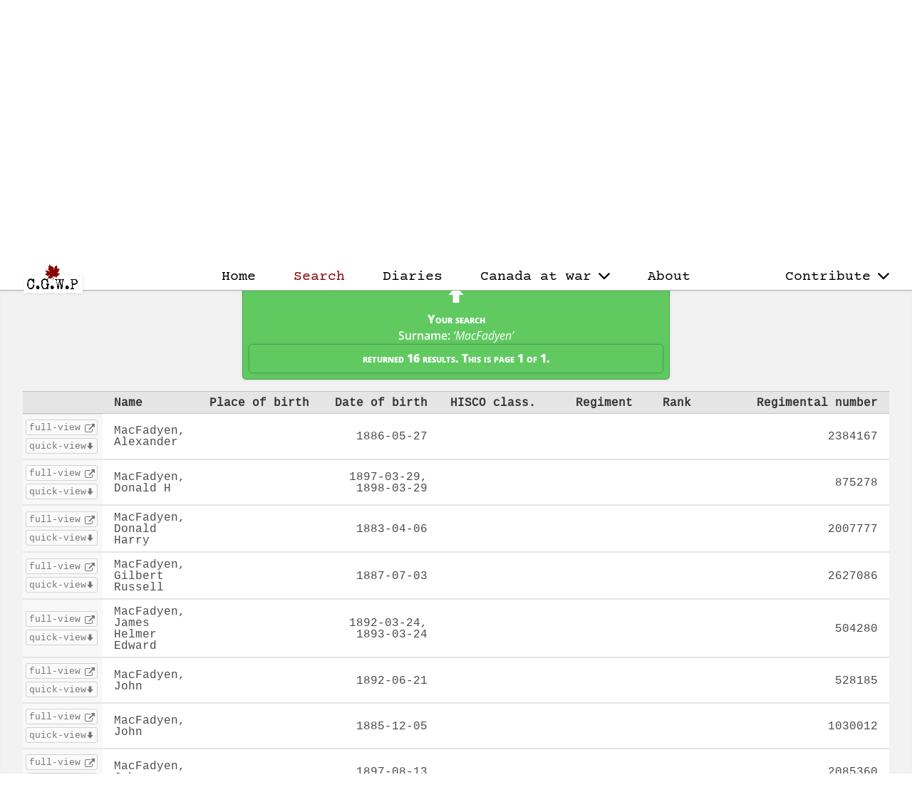

--- FILE ---
content_type: text/html;charset=utf-8
request_url: https://canadiangreatwarproject.com/search.php?sname=MacFadyen
body_size: 4497
content:
<!DOCTYPE html>
<html xmlns="http://www.w3.org/1999/xhtml" lang="en">
  <head> 
    <meta charset="utf-8" />
    <title>Search :: Canadian Great War Project</title>
    <meta name="viewport" content="width=device-width,minimum-scale=1.0, initial-scale=1.0"/>
    <meta name="msapplication-TileColor" content="#da532c"/>
    <meta name="theme-color" content="#ffffff"/>
    
    <link rel="apple-touch-icon" sizes="180x180" href="apple-touch-icon.png"/>
    <link rel="icon" type="image/png" sizes="32x32" href="favicon-32x32.png"/>
    <link rel="icon" type="image/png" sizes="16x16" href="favicon-16x16.png"/>
    <link rel="manifest" href="site.webmanifest" crossorigin="use-credentials"/>
    <link rel="mask-icon" href="safari-pinned-tab.svg" color="#5bbad5"/>
    
    <link rel="stylesheet" type="text/css" href="css/style.css"/>
    <link rel="stylesheet" type="text/css" href="css/baguetteBox.min.css"/>
    <link rel="stylesheet" type="text/css" href="css/notify.css"/>
    <link rel="stylesheet" type="text/css" href="css/dev.css"/>
    <script src="js/baguetteBox.js"></script> <!-- image gallery -->
    <script src="js/Countable.js"></script> <!-- word-count -->
    <script src="js/tablesort.js"></script> <!-- table column sorting -->
    <script src="js/tablesort.date.min.js"></script> <!-- table column sorting -->
    <script src="js/tablesort.number.min.js"></script> <!-- table column sorting -->
  </head><body class="searchPage">
<script>document.body.classList.add("js");</script>
<div id="jsWarning"><p>This page requires javascript.</p></div>
<nav id="mobileMenu" class="slideout-menu slideout-menu-left">
                <a href="https://canadiangreatwarproject.com"><img src="images/bannerLogo.png" class="bannerLogo" alt="C.G.W.P - Canadian Great War Project" /></a>
                <ul class="mobileList">
<li><a href="https://canadiangreatwarproject.com/index.php">Home</a></li>
<li class="active"><a href="search.php">Search</a></li>
<li><a href="diaries/">Diaries</a></li>
<li>
    <a href="articles">Canada at war
        <svg class="arrow" aria-hidden="true" xmlns="http://www.w3.org/2000/svg" width="10" height="15" viewBox="0 0 41 20">
            <path d="M18.485 22.485L1.515 5.515a3 3 0 114.242-4.243l14.864 14.863L35.485 1.272a3 3 0 014.099-.135l.144.135a3 3 0 010 4.243l-16.97 16.97a2.99 2.99 0 01-2.03.878h-.214a2.99 2.99 0 01-2.029-.878z" fill-rule="evenodd"></path>
        </svg>
    </a>
    <ul>
        <li><a href="articles/awards_decorations.php">Awards and decorations</a></li>
        <li><a href="articles/hill_70.php">Battle for Hill 70</a></li>
        <li><a href="articles/bruce_report.php">The Bruce Report</a></li>
        <li><a href="articles/canada_and_the_great_war.php">Canada and the Great War</a></li>
        <li><a href="articles/camc_overview.php"><abbr title="Canadian Army Medical Corps">CAMC</abbr> overview</a></li>
        <li><a href="articles/camc_overseas_hospitals.php"><abbr title="Canadian Army Medical Corps">CAMC</abbr> overseas hospitals</a></li>
        <li><a href="articles/camc_hospital_ships.php"><abbr title="Canadian Army Medical Corps">CAMC</abbr> hospital ships</a></li>
        <li><a href="articles/famous_canadians.php">Famous Canadians</a></li>
        <li><a href="articles/kinmel_park.php">Kinmel Park mutiny</a></li>
        <li><a href="articles/life_on_salisbury_plain.php">Life on Salisbury Plain</a></li>
        <li><a href="articles/maps.php">Maps</a></li>
        <li><a href="articles/llandovery_castle.php">Llandovery Castle</a></li>
        <li><a href="articles/nursing_sisters.php">Nursing Sisters</a></li>
        <li><a href="articles/ottawa_ten.php">The Ottawa Ten</a></li>
        <li><a href="articles/rank.php">Ranks and Appointments</a></li>
        <li><a href="articles/cef_rates_of_pay.php">Rates of pay</a></li>
        <li><a href="articles/soldiers_executed.php">Soldiers executed</a></li>
    </ul>
</li><li><a href="about.php" title="About the project">About</a></li>
                        </ul>
                    </nav><main id="contentContainer" class="searchPage">
    <div class="pageWrap">
        <a href="https://canadiangreatwarproject.com">
                <img src="images/bannerLogo.png" class="bannerLogo" alt="C.G.W.P - Canadian Great War Project" /></a>
               <nav id="site-navigation" class="topNav noOpacity" aria-label="Canadian Great War Project site navigation">
                <button class="toggleButtonMobile">≡</button>
                <ul class="internal clicky-menu no-js">
<li><a href="https://canadiangreatwarproject.com/index.php">Home</a></li>
<li class="active"><a href="search.php">Search</a></li>
<li><a href="diaries/">Diaries</a></li>
<li>
    <a href="articles">Canada at war
        <svg class="arrow" aria-hidden="true" xmlns="http://www.w3.org/2000/svg" width="10" height="15" viewBox="0 0 41 20">
            <path d="M18.485 22.485L1.515 5.515a3 3 0 114.242-4.243l14.864 14.863L35.485 1.272a3 3 0 014.099-.135l.144.135a3 3 0 010 4.243l-16.97 16.97a2.99 2.99 0 01-2.03.878h-.214a2.99 2.99 0 01-2.029-.878z" fill-rule="evenodd"></path>
        </svg>
    </a>
    <ul>
        <li><a href="articles/awards_decorations.php">Awards and decorations</a></li>
        <li><a href="articles/hill_70.php">Battle for Hill 70</a></li>
        <li><a href="articles/bruce_report.php">The Bruce Report</a></li>
        <li><a href="articles/canada_and_the_great_war.php">Canada and the Great War</a></li>
        <li><a href="articles/camc_overview.php"><abbr title="Canadian Army Medical Corps">CAMC</abbr> overview</a></li>
        <li><a href="articles/camc_overseas_hospitals.php"><abbr title="Canadian Army Medical Corps">CAMC</abbr> overseas hospitals</a></li>
        <li><a href="articles/camc_hospital_ships.php"><abbr title="Canadian Army Medical Corps">CAMC</abbr> hospital ships</a></li>
        <li><a href="articles/famous_canadians.php">Famous Canadians</a></li>
        <li><a href="articles/kinmel_park.php">Kinmel Park mutiny</a></li>
        <li><a href="articles/life_on_salisbury_plain.php">Life on Salisbury Plain</a></li>
        <li><a href="articles/maps.php">Maps</a></li>
        <li><a href="articles/llandovery_castle.php">Llandovery Castle</a></li>
        <li><a href="articles/nursing_sisters.php">Nursing Sisters</a></li>
        <li><a href="articles/ottawa_ten.php">The Ottawa Ten</a></li>
        <li><a href="articles/rank.php">Ranks and Appointments</a></li>
        <li><a href="articles/cef_rates_of_pay.php">Rates of pay</a></li>
        <li><a href="articles/soldiers_executed.php">Soldiers executed</a></li>
    </ul>
</li><li><a href="about.php" title="About the project">About</a></li><li id="login-container-d" class="orcid auth">
                                <a>Contribute
                                    <svg class="arrow" aria-hidden="true" xmlns="http://www.w3.org/2000/svg" width="10" height="15" viewBox="0 0 41 20">
                                        <path d="M18.485 22.485L1.515 5.515a3 3 0 114.242-4.243l14.864 14.863L35.485 1.272a3 3 0 014.099-.135l.144.135a3 3 0 010 4.243l-16.97 16.97a2.99 2.99 0 01-2.03.878h-.214a2.99 2.99 0 01-2.029-.878z" fill-rule="evenodd"></path>
                                    </svg>
                                </a>
                                <ul>
                                    <li class="login-link">
                                        <a href="contribute.php" title="More on becoming a contributor">How you can help</a>
                                    </li>
                                </ul>
                            </li></ul></nav>        <section class="mainSearch" role="search">
            <header class="searchFormHeader">
                <img src="images/searchBoxBanner.png" alt="Find a Veteran"/>
                <span class="logoTitle">Find a Veteran</span>
            </header>
            <div class="searchform">
                <form id="search" name="search">
                    <fieldset id="SRCH">
                        <div id="SRCH-0" class="advs srch">
                                <span class="fields-wrap">
                                    <select class="fields mainSearch" id="SRCH-SRCH-0">
                                        <option value="all">Search all</option>
                                        <option value="sname">Surname</option>
                                        <option value="fname">Forename</option>
                                        <option value="dob">Date of birth</option>
                                        <option value="pob">Location born</option>
                                        <option value="hocc">Normalized occupation</option>
                                        <option value="occ">Attested occupation</option>
                                        <option value="rel">Religion</option>
                                        <option value="doe">Date of enlistment</option>
                                        <option value="poe">Location enlisted</option>
                                        <option value="rgn">Regimental number</option>
                                        <option value="rgm">Regiment</option>
                                        <option value="rnk">Rank</option>
                                        <option value="btl">Battle wounded/killed</option>
                                        <option value="pow">POW camp</option>
                                        <option value="cem">Location buried</option>
                                        <option value="dod">Date of death</option>
                                        <option value="cod">Cause of death</option>
                                    </select>
                                </span>
                            <span class="qString-wrap">
                                    <input type="hidden" id="SRCH-QSTR-hidden-0"/>
                                    <input class="qString" type="text" id="SRCH-QSTR-0"/>
                                </span>
                        </div>
                    </fieldset>
                    <button autofocus="false" type="button" class="add-field" id="SRCH-add-field"
                            title="add a new constraint">Add a Search Constraint</button>

                    <div id="panelConfig" data-state="closed">
                        <!-- span class="toggler" data-target="searchConfigurations">x</span -->
                        <h3>Configure search results <span class="formhelp toggler" data-target="help-SRCHCONF" title="Help on configuring search results.">?</span></h3>

                        <div id="help-SRCHCONF" data-state="closed">
                            <p>Changing sort results affects the entire result, not just the current page.</p>
                            <p>Select the columns you want to see. De-select the ones you don't.</p></div>
                        <div id="SORT-0" class="advs srt">
                            <h4>Sort results by</h4>
                            <select class="sort" id="SRCH-SORT">
                                <option value="nam">Name</option>
                                <option value="dob">Date of birth</option>
                                <option value="pob">Place of birth</option>
                                <option value="occ">Attested occupation</option>
                                <option value="rel">Religion</option>
                                <option value="doe">Date of enlistment</option>
                                <option value="poe">Place of enlistment</option>
                                <option value="rgn">Regimental number</option>
                                <option value="rgm">Regiment</option>
                                <option value="rnk">Rank</option>
                                <option value="btl">Battle wounded/killed</option>
                                <option value="pow">POW camp</option>
                                <option value="cem">Place of burial</option>
                                <option value="dod">Date of death</option>
                                <option value="cod">Cause of death</option>
                            </select>
                            <!-- select class="sort" id="SRCH-SORT-ORD">
                                <option value="asc" >Ascending</option>
                                <option value="desc" >Descending</option>
                            </select -->
                        </div>
                        <div id="SHOW-0" class="advs shw">
                            <h4>Select columns to show</h4>
                            <div class="confChecks">
                                <input name="SHOW" id="show-nam" checked="checked" type="checkbox" />
                                <label for="show-nam" class="configCheckbox" title="Full name - shown by default">Name: </label>
                                <input name="SHOW" id="show-pob" checked="checked" type="checkbox" />
                                <label for="show-pob" class="configCheckBox"  title="Place of birth - shown by default">Place of birth.:</label>
                                <input name="SHOW" id="show-dob" checked="checked" type="checkbox" />
                                <label for="show-dob" class="configCheckBox"  title="Date of birth - shown by default">Date of birth:</label>
                                <input name="SHOW" id="show-add" type="checkbox" />
                                <label for="show-add" class="configCheckBox"  title="Address">Address:</label>
                                <input name="SHOW" id="show-nok" type="checkbox" />
                                <label for="show-nok" class="configCheckBox"  title="Next of kin">Next-of-kin:</label>
                                <input name="SHOW" id="show-mrd" type="checkbox" />
                                <label for="show-mrd" class="configCheckBox"  title="Marital status">Married:</label>
                                <input name="SHOW" id="show-rel" type="checkbox" />
                                <label for="show-rel" class="configCheckBox"  title="Religion">Religion:</label>
                                <input name="SHOW" id="show-occ" type="checkbox" />
                                <label for="show-occ" class="configCheckBox"  title="Attested occupation">Occupation:</label>
                                <input name="SHOW" id="show-hocc" checked="checked" type="checkbox" />
                                <label for="show-hocc" class="configCheckBox"  title="HISCO occupation - shown by default">
                                    <abbr title="Historical International Standard of Classification of Occupations">HISCO</abbr> occupation:</label>
                                <input name="SHOW" id="show-dod" type="checkbox" />
                                <label for="show-dod" class="configCheckBox"  title="Date of death - shown by default">Date of death:</label>
                                <input name="SHOW" id="show-cod" type="checkbox" />
                                <label for="show-cod" class="configCheckBox"  title="Cause of death">Cause of death:</label>
                                <input name="SHOW" id="show-cem" type="checkbox" />
                                <label for="show-cem" class="configCheckBox"  title="Location buried">Place of burial:</label>


                                <input name="SHOW" id="show-mex" type="checkbox" />
                                <label for="show-mex" class="configCheckBox"  title="Previous military experience">Military experience:</label>
                                <input name="SHOW" id="show-doe" type="checkbox" />
                                <label for="show-doe" class="configCheckBox"  title="Date of enlistment - shown by default">Date of enlistment:</label>
                                <input name="SHOW" id="show-poe" type="checkbox" />
                                <label for="show-poe" class="configCheckBox"  title="Place of enlistment">Place of enlistment:</label>
                                <input name="SHOW" id="show-mth" type="checkbox" />
                                <label for="show-mth" class="configCheckBox"  title="Volunteer/Conscript">Volunteer/Conscript:</label>
                                <input name="SHOW" id="show-dos" type="checkbox" />
                                <label for="show-dos" class="configCheckBox"  title="Degree of service">Degree of service:</label>
                                <input name="SHOW" id="show-frc" type="checkbox" />
                                <label for="show-frc" class="configCheckBox"  title="Force">Force:</label>
                                <input name="SHOW" id="show-rgm" checked="checked" type="checkbox" />
                                <label for="show-rgm" class="configCheckBox"  title="Regiment - shown by default">Regiment:</label>
                                <input name="SHOW" id="show-rnk" checked="checked" type="checkbox" />
                                <label for="show-rnk" class="configCheckBox"  title="Rank - shown by default">Rank:</label>
                                <input name="SHOW" id="show-rgn" checked="checked" type="checkbox" />
                                <label for="show-rgn" class="configCheckBox"  title="Regimental number(s) - shown by default">Regimental number:</label>
                                <input name="SHOW" id="show-pow" type="checkbox" />
                                <label for="show-pow" class="configCheckBox"  title="POW location">Prisoner of war:</label>
                                <input name="SHOW" id="show-btl" type="checkbox" />
                                <label for="show-btl" class="configCheckBox"  title="Wounded or killed details">Battle wounded/killed:</label>
                                <input name="SHOW" id="show-com" type="checkbox" />
                                <label for="show-com"  class="configCheckBox"  title="Commemorated at">Commemorated:</label>
                            </div>
                        </div>
                        <!-- label for="show-rows" title="Set the number of rows to return">Results per page:</label -->
                        <!-- input id="show-rows" class="srch" name="SHOW" title="Minimum 1, maximum 500" type="number" min="1" max="500" value="25" / -->
                        <button type="submit" class="submit-search-from-config" id="submitFromConfig" value="Search">Search again</button>
                    </div>

                    <div class="srch elhdn"><input id="SRCH-PAGE" class="hdn" type="hidden" data-optval="p"/></div>
                    <div class="srch elhdn"><input id="SRCH-LIMIT" class="hdn" type="hidden" data-optval="l"/></div>

                    <button type="submit" class="submit-search" id="submit" value="Search">Search</button>

                </form>
            </div>
            <div class="helpResetContainer">
                <button type="reset" id="formReset" class="btnReset"
                        title="Reset the Form">Reset form</button>
                <button type="button" class="btnConfig toggler" data-target="panelConfig"
                        title="Show search configuration panel">Configure</button>
                <button type="button" class="btnHelp toggler" data-target="panelHelp" title="How to search">Help</button>
            </div>
        </section>


        <div class="content">
            <div id="db-results"></div>
        </div>
    </div>

    <div id="panelHelp" data-state="closed"></div>
</main>

<template id="tmplSRCH">
    <div class="advs srch">
        <span class="fields-wrap">
            <select class="fields mainSearch" id="SRCH">
                <option selected="selected">Select a constraint</option>
                <option value="all">Search all</option>
                <option value="sname">Surname</option>
                <option value="fname">Forename</option>
                <option value="dob">Date of birth</option>
                <option value="pob">Location born</option>
                <option value="hocc">Normalized occupation</option>
                <option value="occ">Attested occupation</option>
                <option value="rel">Religion</option>
                <option value="doe">Date of enlistment</option>
                <option value="poe">Location enlisted</option>
                <option value="rgn">Regimental number</option>
                <option value="rgm">Regiment</option>
                <option value="rnk">Rank</option>
                <option value="btl">Battle wounded/killed</option>
                <option value="cem">Location buried</option>
                <option value="dod">Date of death</option>
                <option value="cod">Cause of death</option>
            </select>
        </span>
        <span class="qString-wrap">
            <input type="hidden" id="SRCH-QSTR-hidden"/>
            <input class="qString" type="text" id="QSTR" disabled="disabled"/>
        </span>
        <button autofocus="false" type="button" class="remove-field" title="delete this">✖</button>
    </div>
</template>

<template id="tmplRmBtn">
    <button autofocus="false" type="button" class="remove-field" title="delete this">✖</button>
</template>

<script src="js/auto-complete.js"></script>
<!-- notifications -->
<div class="notification"></div>

<script src="js/global.js"></script>
<script src="js/slideout.min.js"></script>
<script src="js/Notifier.js"></script>
<script src="js/ux.js"></script>
<script>
    let notifier = new Notifier();
    let notifierTR = new Notifier({
        position: 'top-right',
        direction: 'top'
    });
    let notifierTL = new Notifier({
        position: 'top-left',
        direction: 'top'
    });
    let notifierBL = new Notifier({
        position: 'bottom-left',
        direction: 'bottom'
    });
    let notifierBR = new Notifier({
        position: 'bottom-right',
        direction: 'bottom'
    });

    if (document.getElementById('contentContainer')){
        var slideout = new Slideout({
            'panel': document.getElementById('contentContainer'),
            'menu': document.getElementById('mobileMenu'),
            'padding': 256,
            'tolerance': 70,
            'side':'left'
        });

        slideout
            .on('beforeopen', function() {
                this.panel.classList.add('panel-open');
            })
            .on('open', function() {
                this.panel.addEventListener('click', close);
            })
            .on('beforeclose', function() {
                this.panel.classList.remove('panel-open');
                this.panel.removeEventListener('click', close);
            });


        function close(e) {
            e.preventDefault();
            slideout.close();
        }

        document.querySelector('.toggleButtonMobile').addEventListener('click', function() {
            slideout.toggle();
        });
    }




    function getSessInf(e){
        if ((e.token) && (isEmpty(sessToken))) {
            sessToken = e.token;
        }
//        window.location = siteRoot+"contributor.php";
    }
    window.addEventListener("message", getSessInf, false);
</script>
<script>let reqdURL = 'https://canadiangreatwarproject.com/contributor.php';window.addEventListener("message", function(){
    if (reqdURL) {
        console.log("Note from footer.php:82 - Sending you to the contributor page");
//        window.location = reqdURL;
    }
}, false);
</script></body>
</html>


--- FILE ---
content_type: text/html; charset=utf-8
request_url: https://canadiangreatwarproject.com/svc/q.php?sname=MacFadyen&col=nam,pob,dob,hocc,rgm,rnk,rgn&ajx=1
body_size: 44205
content:
<div><div id="paging-container" class="paging resultsNav"><p class="resultsNav search-bp">returned 16 results. This is page 1 of 1.</p></div><div id="tableContainer"><table id="cef">
                <thead>
                    <tr><th class="rec"></th><th class="nam" title="Full name">Name</th><th class="pob" title="Place of birth">Place of birth</th><th class="dob" title="Date of birth">Date of birth</th><th class="hocc" title="HISCO classification">HISCO class.</th><th class="rgm" title="Regiment">Regiment</th><th class="rnk" title="Rank">Rank</th><th class="rgn" title="Regimental number(s)">Regimental number</th></tr></thead><tbody><tr id="fv-795495" class="results-standard-view"><td data-label="View">
                                <a href="../person.php?pid=795495">full-view</a><span class="toggler" data-target="qv-795495">quick-view</span></td><!-- nam --><td data-label="Name">MacFadyen, Alexander</td><!-- pob --><td data-label="P.O.B."></td><!-- dob --><td data-label="D.O.B." class="dob">1886-05-27</td><!-- hocc --><td class="hocc" title="HISCO occupation class not set"></td><!-- rgm --><td data-foo="arse" data-label="Regiment"></td><!-- rnk --><td data-label="Rank"></td><!-- rgn --><td data-label="Reg.#">2384167</td></tr><tr id="qv-795495" data-state="closed"><td class="detailsRow" colspan="8"><div class="compactDetailsContainer"><div class="personalInformation"><h4>Personal Information</h4><ul>
                                            <li><span class="bold">Married</span>: no data</li>
                                            <li><span class="bold">Religion</span>: </li>
                                            <li title=""><span class="bold">Occupation</span>: no data</li>
                                            <li title=""><span class="bold">Next-of-kin</span>: </li>
                                          </ul></div><div class="militaryInformation"><h4>Military Information</h4><ul>
                                            <li><span class="bold">Place enlisted</span>: </li>
                                            <li><span class="bold">Volunteer/Conscript</span>: no data</li>
                                            <li><span class="bold">Regimental number</span>: 2384167</li>
                                            <li><span class="bold">Survived war</span>: unknown</li>
                                          </ul></div><div class="researchInformation"><h4>Research Information</h4><ul><li><span class="bold"><abbr title="Library and Archives Canada">LAC</abbr> ID</span>: <a title="Library and Archives Canada page for this person" target="_blank" href="https://recherche-collection-search.bac-lac.gc.ca/eng/Home/Record?app=pffww&IdNumber=151001">151001</a></li><li class="attImgGlry"><a class="glry showAttestation" href="https://central.bac-lac.gc.ca/.item?id=521127a" title="Attestation Images">Attestation Image<img data-lacid="151001" alt="Attestation record: Alexander MacFadyen" src="https://central.bac-lac.gc.ca/.item?id=521127a"/></a></li></ul></div></div></td></tr><tr id="fv-795515" class="results-standard-view"><td data-label="View">
                                <a href="../person.php?pid=795515">full-view</a><span class="toggler" data-target="qv-795515">quick-view</span></td><!-- nam --><td data-label="Name">MacFadyen, Donald H</td><!-- pob --><td data-label="P.O.B."></td><!-- dob --><td data-label="D.O.B." class="dob">1897-03-29, 1898-03-29</td><!-- hocc --><td class="hocc" title="HISCO occupation class not set"></td><!-- rgm --><td data-foo="arse" data-label="Regiment"></td><!-- rnk --><td data-label="Rank"></td><!-- rgn --><td data-label="Reg.#">875278</td></tr><tr id="qv-795515" data-state="closed"><td class="detailsRow" colspan="8"><div class="compactDetailsContainer"><div class="personalInformation"><h4>Personal Information</h4><ul>
                                            <li><span class="bold">Married</span>: no data</li>
                                            <li><span class="bold">Religion</span>: </li>
                                            <li title=""><span class="bold">Occupation</span>: no data</li>
                                            <li title=""><span class="bold">Next-of-kin</span>: </li>
                                          </ul></div><div class="militaryInformation"><h4>Military Information</h4><ul>
                                            <li><span class="bold">Place enlisted</span>: </li>
                                            <li><span class="bold">Volunteer/Conscript</span>: no data</li>
                                            <li><span class="bold">Regimental number</span>: 875278</li>
                                            <li><span class="bold">Survived war</span>: unknown</li>
                                          </ul></div><div class="researchInformation"><h4>Research Information</h4><ul><li><span class="bold"><abbr title="Library and Archives Canada">LAC</abbr> ID</span>: <a title="Library and Archives Canada page for this person" target="_blank" href="https://recherche-collection-search.bac-lac.gc.ca/eng/Home/Record?app=pffww&IdNumber=151030">151030</a></li><li class="attImgGlry"><a class="glry showAttestation" href="https://central.bac-lac.gc.ca/.item?id=521141a" title="Attestation Images">Attestation Images [4]<img data-lacid="151030" alt="Attestation record: Donald H MacFadyen" src="https://central.bac-lac.gc.ca/.item?id=521141a"/></a><a class="glry" href="https://central.bac-lac.gc.ca/.item?id=521142a" title="Attestation Images [4]">
                    <img data-lacid="151030" alt="Attestation record: Donald H MacFadyen" src="https://central.bac-lac.gc.ca/.item?id=521142a"/></a><a class="glry" href="https://central.bac-lac.gc.ca/.item?id=521142b" title="Attestation Images [4]">
                    <img data-lacid="151030" alt="Attestation record: Donald H MacFadyen" src="https://central.bac-lac.gc.ca/.item?id=521142b"/></a><a class="glry" href="https://central.bac-lac.gc.ca/.item?id=521141b" title="Attestation Images [4]">
                    <img data-lacid="151030" alt="Attestation record: Donald H MacFadyen" src="https://central.bac-lac.gc.ca/.item?id=521141b"/></a></li></ul></div></div></td></tr><tr id="fv-795516" class="results-standard-view"><td data-label="View">
                                <a href="../person.php?pid=795516">full-view</a><span class="toggler" data-target="qv-795516">quick-view</span></td><!-- nam --><td data-label="Name">MacFadyen, Donald Harry</td><!-- pob --><td data-label="P.O.B."></td><!-- dob --><td data-label="D.O.B." class="dob">1883-04-06</td><!-- hocc --><td class="hocc" title="HISCO occupation class not set"></td><!-- rgm --><td data-foo="arse" data-label="Regiment"></td><!-- rnk --><td data-label="Rank"></td><!-- rgn --><td data-label="Reg.#">2007777</td></tr><tr id="qv-795516" data-state="closed"><td class="detailsRow" colspan="8"><div class="compactDetailsContainer"><div class="personalInformation"><h4>Personal Information</h4><ul>
                                            <li><span class="bold">Married</span>: no data</li>
                                            <li><span class="bold">Religion</span>: </li>
                                            <li title=""><span class="bold">Occupation</span>: no data</li>
                                            <li title=""><span class="bold">Next-of-kin</span>: </li>
                                          </ul></div><div class="militaryInformation"><h4>Military Information</h4><ul>
                                            <li><span class="bold">Place enlisted</span>: </li>
                                            <li><span class="bold">Volunteer/Conscript</span>: no data</li>
                                            <li><span class="bold">Regimental number</span>: 2007777</li>
                                            <li><span class="bold">Survived war</span>: unknown</li>
                                          </ul></div><div class="researchInformation"><h4>Research Information</h4><ul><li><span class="bold"><abbr title="Library and Archives Canada">LAC</abbr> ID</span>: <a title="Library and Archives Canada page for this person" target="_blank" href="https://recherche-collection-search.bac-lac.gc.ca/eng/Home/Record?app=pffww&IdNumber=151031">151031</a></li><li class="attImgGlry"><a class="glry showAttestation" href="https://central.bac-lac.gc.ca/.item?id=521140a" title="Attestation Images">Attestation Images [2]<img data-lacid="151031" alt="Attestation record: Donald Harry MacFadyen" src="https://central.bac-lac.gc.ca/.item?id=521140a"/></a><a class="glry" href="https://central.bac-lac.gc.ca/.item?id=521140b" title="Attestation Images [2]">
                    <img data-lacid="151031" alt="Attestation record: Donald Harry MacFadyen" src="https://central.bac-lac.gc.ca/.item?id=521140b"/></a></li></ul></div></div></td></tr><tr id="fv-795536" class="results-standard-view"><td data-label="View">
                                <a href="../person.php?pid=795536">full-view</a><span class="toggler" data-target="qv-795536">quick-view</span></td><!-- nam --><td data-label="Name">MacFadyen, Gilbert Russell</td><!-- pob --><td data-label="P.O.B."></td><!-- dob --><td data-label="D.O.B." class="dob">1887-07-03</td><!-- hocc --><td class="hocc" title="HISCO occupation class not set"></td><!-- rgm --><td data-foo="arse" data-label="Regiment"></td><!-- rnk --><td data-label="Rank"></td><!-- rgn --><td data-label="Reg.#">2627086</td></tr><tr id="qv-795536" data-state="closed"><td class="detailsRow" colspan="8"><div class="compactDetailsContainer"><div class="personalInformation"><h4>Personal Information</h4><ul>
                                            <li><span class="bold">Married</span>: no data</li>
                                            <li><span class="bold">Religion</span>: </li>
                                            <li title=""><span class="bold">Occupation</span>: no data</li>
                                            <li title=""><span class="bold">Next-of-kin</span>: </li>
                                          </ul></div><div class="militaryInformation"><h4>Military Information</h4><ul>
                                            <li><span class="bold">Place enlisted</span>: </li>
                                            <li><span class="bold">Volunteer/Conscript</span>: no data</li>
                                            <li><span class="bold">Regimental number</span>: 2627086</li>
                                            <li><span class="bold">Survived war</span>: unknown</li>
                                          </ul></div><div class="researchInformation"><h4>Research Information</h4><ul><li><span class="bold"><abbr title="Library and Archives Canada">LAC</abbr> ID</span>: <a title="Library and Archives Canada page for this person" target="_blank" href="https://recherche-collection-search.bac-lac.gc.ca/eng/Home/Record?app=pffww&IdNumber=151059">151059</a></li><li class="attImgGlry"><a class="glry showAttestation" href="https://central.bac-lac.gc.ca/.item?id=521152a" title="Attestation Images">Attestation Images [2]<img data-lacid="151059" alt="Attestation record: Gilbert Russell MacFadyen" src="https://central.bac-lac.gc.ca/.item?id=521152a"/></a><a class="glry" href="https://central.bac-lac.gc.ca/.item?id=521152b" title="Attestation Images [2]">
                    <img data-lacid="151059" alt="Attestation record: Gilbert Russell MacFadyen" src="https://central.bac-lac.gc.ca/.item?id=521152b"/></a></li></ul></div></div></td></tr><tr id="fv-795565" class="results-standard-view"><td data-label="View">
                                <a href="../person.php?pid=795565">full-view</a><span class="toggler" data-target="qv-795565">quick-view</span></td><!-- nam --><td data-label="Name">MacFadyen, James Helmer Edward</td><!-- pob --><td data-label="P.O.B."></td><!-- dob --><td data-label="D.O.B." class="dob">1892-03-24, 1893-03-24</td><!-- hocc --><td class="hocc" title="HISCO occupation class not set"></td><!-- rgm --><td data-foo="arse" data-label="Regiment"></td><!-- rnk --><td data-label="Rank"></td><!-- rgn --><td data-label="Reg.#">504280</td></tr><tr id="qv-795565" data-state="closed"><td class="detailsRow" colspan="8"><div class="compactDetailsContainer"><div class="personalInformation"><h4>Personal Information</h4><ul>
                                            <li><span class="bold">Married</span>: no data</li>
                                            <li><span class="bold">Religion</span>: </li>
                                            <li title=""><span class="bold">Occupation</span>: no data</li>
                                            <li title=""><span class="bold">Next-of-kin</span>: </li>
                                          </ul></div><div class="militaryInformation"><h4>Military Information</h4><ul>
                                            <li><span class="bold">Place enlisted</span>: </li>
                                            <li><span class="bold">Volunteer/Conscript</span>: no data</li>
                                            <li><span class="bold">Regimental number</span>: 504280</li>
                                            <li><span class="bold">Survived war</span>: unknown</li>
                                          </ul></div><div class="researchInformation"><h4>Research Information</h4><ul><li><span class="bold"><abbr title="Library and Archives Canada">LAC</abbr> ID</span>: <a title="Library and Archives Canada page for this person" target="_blank" href="https://recherche-collection-search.bac-lac.gc.ca/eng/Home/Record?app=pffww&IdNumber=151093">151093</a></li><li class="attImgGlry"><a class="glry showAttestation" href="https://central.bac-lac.gc.ca/.item?id=521176a" title="Attestation Images">Attestation Images [4]<img data-lacid="151093" alt="Attestation record: James Helmer Edward MacFadyen" src="https://central.bac-lac.gc.ca/.item?id=521176a"/></a><a class="glry" href="https://central.bac-lac.gc.ca/.item?id=521175a" title="Attestation Images [4]">
                    <img data-lacid="151093" alt="Attestation record: James Helmer Edward MacFadyen" src="https://central.bac-lac.gc.ca/.item?id=521175a"/></a><a class="glry" href="https://central.bac-lac.gc.ca/.item?id=521175b" title="Attestation Images [4]">
                    <img data-lacid="151093" alt="Attestation record: James Helmer Edward MacFadyen" src="https://central.bac-lac.gc.ca/.item?id=521175b"/></a><a class="glry" href="https://central.bac-lac.gc.ca/.item?id=521176b" title="Attestation Images [4]">
                    <img data-lacid="151093" alt="Attestation record: James Helmer Edward MacFadyen" src="https://central.bac-lac.gc.ca/.item?id=521176b"/></a></li></ul></div></div></td></tr><tr id="fv-795571" class="results-standard-view"><td data-label="View">
                                <a href="../person.php?pid=795571">full-view</a><span class="toggler" data-target="qv-795571">quick-view</span></td><!-- nam --><td data-label="Name">MacFadyen, John</td><!-- pob --><td data-label="P.O.B."></td><!-- dob --><td data-label="D.O.B." class="dob">1892-06-21</td><!-- hocc --><td class="hocc" title="HISCO occupation class not set"></td><!-- rgm --><td data-foo="arse" data-label="Regiment"></td><!-- rnk --><td data-label="Rank"></td><!-- rgn --><td data-label="Reg.#">528185</td></tr><tr id="qv-795571" data-state="closed"><td class="detailsRow" colspan="8"><div class="compactDetailsContainer"><div class="personalInformation"><h4>Personal Information</h4><ul>
                                            <li><span class="bold">Married</span>: no data</li>
                                            <li><span class="bold">Religion</span>: </li>
                                            <li title=""><span class="bold">Occupation</span>: no data</li>
                                            <li title=""><span class="bold">Next-of-kin</span>: </li>
                                          </ul></div><div class="militaryInformation"><h4>Military Information</h4><ul>
                                            <li><span class="bold">Place enlisted</span>: </li>
                                            <li><span class="bold">Volunteer/Conscript</span>: no data</li>
                                            <li><span class="bold">Regimental number</span>: 528185</li>
                                            <li><span class="bold">Survived war</span>: unknown</li>
                                          </ul></div><div class="researchInformation"><h4>Research Information</h4><ul><li><span class="bold"><abbr title="Library and Archives Canada">LAC</abbr> ID</span>: <a title="Library and Archives Canada page for this person" target="_blank" href="https://recherche-collection-search.bac-lac.gc.ca/eng/Home/Record?app=pffww&IdNumber=151103">151103</a></li><li class="attImgGlry"><a class="glry showAttestation" href="https://central.bac-lac.gc.ca/.item?id=521178a" title="Attestation Images">Attestation Images [2]<img data-lacid="151103" alt="Attestation record: John MacFadyen" src="https://central.bac-lac.gc.ca/.item?id=521178a"/></a><a class="glry" href="https://central.bac-lac.gc.ca/.item?id=521178b" title="Attestation Images [2]">
                    <img data-lacid="151103" alt="Attestation record: John MacFadyen" src="https://central.bac-lac.gc.ca/.item?id=521178b"/></a></li></ul></div></div></td></tr><tr id="fv-795575" class="results-standard-view"><td data-label="View">
                                <a href="../person.php?pid=795575">full-view</a><span class="toggler" data-target="qv-795575">quick-view</span></td><!-- nam --><td data-label="Name">MacFadyen, John</td><!-- pob --><td data-label="P.O.B."></td><!-- dob --><td data-label="D.O.B." class="dob">1885-12-05</td><!-- hocc --><td class="hocc" title="HISCO occupation class not set"></td><!-- rgm --><td data-foo="arse" data-label="Regiment"></td><!-- rnk --><td data-label="Rank"></td><!-- rgn --><td data-label="Reg.#">1030012</td></tr><tr id="qv-795575" data-state="closed"><td class="detailsRow" colspan="8"><div class="compactDetailsContainer"><div class="personalInformation"><h4>Personal Information</h4><ul>
                                            <li><span class="bold">Married</span>: no data</li>
                                            <li><span class="bold">Religion</span>: </li>
                                            <li title=""><span class="bold">Occupation</span>: no data</li>
                                            <li title=""><span class="bold">Next-of-kin</span>: </li>
                                          </ul></div><div class="militaryInformation"><h4>Military Information</h4><ul>
                                            <li><span class="bold">Place enlisted</span>: </li>
                                            <li><span class="bold">Volunteer/Conscript</span>: no data</li>
                                            <li><span class="bold">Regimental number</span>: 1030012</li>
                                            <li><span class="bold">Survived war</span>: unknown</li>
                                          </ul></div><div class="researchInformation"><h4>Research Information</h4><ul><li><span class="bold"><abbr title="Library and Archives Canada">LAC</abbr> ID</span>: <a title="Library and Archives Canada page for this person" target="_blank" href="https://recherche-collection-search.bac-lac.gc.ca/eng/Home/Record?app=pffww&IdNumber=151107">151107</a></li><li class="attImgGlry"><a class="glry showAttestation" href="https://central.bac-lac.gc.ca/.item?id=521182a" title="Attestation Images">Attestation Images [2]<img data-lacid="151107" alt="Attestation record: John MacFadyen" src="https://central.bac-lac.gc.ca/.item?id=521182a"/></a><a class="glry" href="https://central.bac-lac.gc.ca/.item?id=521182b" title="Attestation Images [2]">
                    <img data-lacid="151107" alt="Attestation record: John MacFadyen" src="https://central.bac-lac.gc.ca/.item?id=521182b"/></a></li></ul></div></div></td></tr><tr id="fv-795578" class="results-standard-view"><td data-label="View">
                                <a href="../person.php?pid=795578">full-view</a><span class="toggler" data-target="qv-795578">quick-view</span></td><!-- nam --><td data-label="Name">MacFadyen, John</td><!-- pob --><td data-label="P.O.B."></td><!-- dob --><td data-label="D.O.B." class="dob">1897-08-13</td><!-- hocc --><td class="hocc" title="HISCO occupation class not set"></td><!-- rgm --><td data-foo="arse" data-label="Regiment"></td><!-- rnk --><td data-label="Rank"></td><!-- rgn --><td data-label="Reg.#">2085360</td></tr><tr id="qv-795578" data-state="closed"><td class="detailsRow" colspan="8"><div class="compactDetailsContainer"><div class="personalInformation"><h4>Personal Information</h4><ul>
                                            <li><span class="bold">Married</span>: no data</li>
                                            <li><span class="bold">Religion</span>: </li>
                                            <li title=""><span class="bold">Occupation</span>: no data</li>
                                            <li title=""><span class="bold">Next-of-kin</span>: </li>
                                          </ul></div><div class="militaryInformation"><h4>Military Information</h4><ul>
                                            <li><span class="bold">Place enlisted</span>: </li>
                                            <li><span class="bold">Volunteer/Conscript</span>: no data</li>
                                            <li><span class="bold">Regimental number</span>: 2085360</li>
                                            <li><span class="bold">Survived war</span>: unknown</li>
                                          </ul></div><div class="researchInformation"><h4>Research Information</h4><ul><li><span class="bold"><abbr title="Library and Archives Canada">LAC</abbr> ID</span>: <a title="Library and Archives Canada page for this person" target="_blank" href="https://recherche-collection-search.bac-lac.gc.ca/eng/Home/Record?app=pffww&IdNumber=151110">151110</a></li><li class="attImgGlry"><a class="glry showAttestation" href="https://central.bac-lac.gc.ca/.item?id=521179a" title="Attestation Images">Attestation Images [2]<img data-lacid="151110" alt="Attestation record: John MacFadyen" src="https://central.bac-lac.gc.ca/.item?id=521179a"/></a><a class="glry" href="https://central.bac-lac.gc.ca/.item?id=521179b" title="Attestation Images [2]">
                    <img data-lacid="151110" alt="Attestation record: John MacFadyen" src="https://central.bac-lac.gc.ca/.item?id=521179b"/></a></li></ul></div></div></td></tr><tr id="fv-795594" class="results-standard-view"><td data-label="View">
                                <a href="../person.php?pid=795594">full-view</a><span class="toggler" data-target="qv-795594">quick-view</span></td><!-- nam --><td data-label="Name">MacFadyen, Kenneth A</td><!-- pob --><td data-label="P.O.B."></td><!-- dob --><td data-label="D.O.B." class="dob">1888-01-31</td><!-- hocc --><td class="hocc" title="HISCO occupation class not set"></td><!-- rgm --><td data-foo="arse" data-label="Regiment"></td><!-- rnk --><td data-label="Rank"></td><!-- rgn --><td data-label="Reg.#">46447</td></tr><tr id="qv-795594" data-state="closed"><td class="detailsRow" colspan="8"><div class="compactDetailsContainer"><div class="personalInformation"><h4>Personal Information</h4><ul>
                                            <li><span class="bold">Married</span>: no data</li>
                                            <li><span class="bold">Religion</span>: </li>
                                            <li title=""><span class="bold">Occupation</span>: no data</li>
                                            <li title=""><span class="bold">Next-of-kin</span>: </li>
                                          </ul></div><div class="militaryInformation"><h4>Military Information</h4><ul>
                                            <li><span class="bold">Place enlisted</span>: </li>
                                            <li><span class="bold">Volunteer/Conscript</span>: no data</li>
                                            <li><span class="bold">Regimental number</span>: 46447</li>
                                            <li><span class="bold">Survived war</span>: unknown</li>
                                          </ul></div><div class="researchInformation"><h4>Research Information</h4><ul><li><span class="bold"><abbr title="Library and Archives Canada">LAC</abbr> ID</span>: <a title="Library and Archives Canada page for this person" target="_blank" href="https://recherche-collection-search.bac-lac.gc.ca/eng/Home/Record?app=pffww&IdNumber=151127">151127</a></li><li class="attImgGlry"><a class="glry showAttestation" href="https://central.bac-lac.gc.ca/.item?id=521191a" title="Attestation Images">Attestation Images [2]<img data-lacid="151127" alt="Attestation record: Kenneth A MacFadyen" src="https://central.bac-lac.gc.ca/.item?id=521191a"/></a><a class="glry" href="https://central.bac-lac.gc.ca/.item?id=521191b" title="Attestation Images [2]">
                    <img data-lacid="151127" alt="Attestation record: Kenneth A MacFadyen" src="https://central.bac-lac.gc.ca/.item?id=521191b"/></a></li></ul></div></div></td></tr><tr id="fv-90027" class="results-standard-view"><td data-label="View">
                                <a href="../person.php?pid=90027">full-view</a><span class="toggler" data-target="qv-90027">quick-view</span></td><!-- nam --><td data-label="Name">MacFadyen, Lyda</td><!-- pob --><td data-label="P.O.B.">   Manilla  Ontario  Canada</td><!-- dob --><td data-label="D.O.B." class="dob">1881-12-19</td><!-- hocc --><td class="hocc">Professional Nurse, General</td><!-- rgm --><td data-foo="arse" data-label="Regiment"></td><!-- rnk --><td data-label="Rank">Lieutenant</td><!-- rgn --><td data-label="Reg.#">NA</td></tr><tr id="qv-90027" data-state="closed"><td class="detailsRow" colspan="8"><div class="compactDetailsContainer"><div class="personalInformation"><h4>Personal Information</h4><ul>
                                            <li><span class="bold">Married</span>: no data</li>
                                            <li><span class="bold">Religion</span>: Presbyterian</li>
                                            <li title="Attested (not normalized)"><span class="bold">Occupation</span>: Graduate Nurse</li>
                                            <li title="Belle Kelly, Sister, 73 Melrose Av., Hamilton, Ontario"><span class="bold">Next-of-kin</span>: Belle Kelly, Sister, 73…</li>
                                          </ul></div><div class="militaryInformation"><h4>Military Information</h4><ul>
                                            <li><span class="bold">Place enlisted</span>: Base Hospital, Toronto, Ontario</li>
                                            <li><span class="bold">Volunteer/Conscript</span>: volunteer</li>
                                            <li><span class="bold">Regimental number</span>: NA</li>
                                            <li><span class="bold">Survived war</span>: unknown</li>
                                          </ul></div><div class="researchInformation"><h4>Research Information</h4><ul><li><span class="bold"><abbr title="Library and Archives Canada">LAC</abbr> ID</span>: <a title="Library and Archives Canada page for this person" target="_blank" href="https://recherche-collection-search.bac-lac.gc.ca/eng/Home/Record?app=pffww&IdNumber=151132">151132</a></li><li class="attImgGlry"><a class="glry showAttestation" href="https://central.bac-lac.gc.ca/.item?id=521194a" title="Attestation Images">Attestation Image<img data-lacid="151132" alt="Attestation record: Lyda MacFadyen" src="https://central.bac-lac.gc.ca/.item?id=521194a"/></a></li></ul></div></div></td></tr><tr id="fv-795600" class="results-standard-view"><td data-label="View">
                                <a href="../person.php?pid=795600">full-view</a><span class="toggler" data-target="qv-795600">quick-view</span></td><!-- nam --><td data-label="Name">MacFadyen, Marcus Bateman</td><!-- pob --><td data-label="P.O.B."></td><!-- dob --><td data-label="D.O.B." class="dob">1896-12-23</td><!-- hocc --><td class="hocc" title="HISCO occupation class not set"></td><!-- rgm --><td data-foo="arse" data-label="Regiment"></td><!-- rnk --><td data-label="Rank"></td><!-- rgn --><td data-label="Reg.#">3204481</td></tr><tr id="qv-795600" data-state="closed"><td class="detailsRow" colspan="8"><div class="compactDetailsContainer"><div class="personalInformation"><h4>Personal Information</h4><ul>
                                            <li><span class="bold">Married</span>: no data</li>
                                            <li><span class="bold">Religion</span>: </li>
                                            <li title=""><span class="bold">Occupation</span>: no data</li>
                                            <li title=""><span class="bold">Next-of-kin</span>: </li>
                                          </ul></div><div class="militaryInformation"><h4>Military Information</h4><ul>
                                            <li><span class="bold">Place enlisted</span>: </li>
                                            <li><span class="bold">Volunteer/Conscript</span>: no data</li>
                                            <li><span class="bold">Regimental number</span>: 3204481</li>
                                            <li><span class="bold">Survived war</span>: unknown</li>
                                          </ul></div><div class="researchInformation"><h4>Research Information</h4><ul><li><span class="bold"><abbr title="Library and Archives Canada">LAC</abbr> ID</span>: <a title="Library and Archives Canada page for this person" target="_blank" href="https://recherche-collection-search.bac-lac.gc.ca/eng/Home/Record?app=pffww&IdNumber=151136">151136</a></li><li class="attImgGlry"><a class="glry showAttestation" href="https://central.bac-lac.gc.ca/.item?id=521198a" title="Attestation Images">Attestation Image<img data-lacid="151136" alt="Attestation record: Marcus Bateman MacFadyen" src="https://central.bac-lac.gc.ca/.item?id=521198a"/></a></li></ul></div></div></td></tr><tr id="fv-160801" class="results-standard-view"><td data-label="View">
                                <a href="../person.php?pid=160801">full-view</a><span class="toggler" data-target="qv-160801">quick-view</span></td><!-- nam --><td data-label="Name">MacFadyen, Neil</td><!-- pob --><td data-label="P.O.B.">   Canoe Cove  Prince Edward Island  Canada</td><!-- dob --><td data-label="D.O.B." class="dob">1885-07-06</td><!-- hocc --><td class="hocc">Metal Processor, Specialisation Unknown</td><!-- rgm --><td data-foo="arse" data-label="Regiment"></td><!-- rnk --><td data-label="Rank">Private</td><!-- rgn --><td data-label="Reg.#">904576</td></tr><tr id="qv-160801" data-state="closed"><td class="detailsRow" colspan="8"><div class="compactDetailsContainer"><div class="personalInformation"><h4>Personal Information</h4><ul>
                                            <li><span class="bold">Married</span>: single</li>
                                            <li><span class="bold">Religion</span>: Presbyterian</li>
                                            <li title="Attested (not normalized)"><span class="bold">Occupation</span>: Steelworker</li>
                                            <li title="Mrs. Janet MacFadyen; mother; Canoe Cove, Prince Edward Island"><span class="bold">Next-of-kin</span>: Mrs. Janet MacFadyen; mother;…</li>
                                          </ul></div><div class="militaryInformation"><h4>Military Information</h4><ul>
                                            <li><span class="bold">Place enlisted</span>: Edmonton, Alberta</li>
                                            <li><span class="bold">Volunteer/Conscript</span>: volunteer</li>
                                            <li><span class="bold">Regimental number</span>: 904576</li>
                                            <li><span class="bold">Survived war</span>: unknown</li>
                                          </ul></div><div class="researchInformation"><h4>Research Information</h4><ul><li><span class="bold"><abbr title="Library and Archives Canada">LAC</abbr> ID</span>: <a title="Library and Archives Canada page for this person" target="_blank" href="https://recherche-collection-search.bac-lac.gc.ca/eng/Home/Record?app=pffww&IdNumber=151142">151142</a></li><li class="attImgGlry"><a class="glry showAttestation" href="https://central.bac-lac.gc.ca/.item?id=521203a" title="Attestation Images">Attestation Images [2]<img data-lacid="151142" alt="Attestation record: Neil MacFadyen" src="https://central.bac-lac.gc.ca/.item?id=521203a"/></a><a class="glry" href="https://central.bac-lac.gc.ca/.item?id=521203b" title="Attestation Images [2]">
                    <img data-lacid="151142" alt="Attestation record: Neil MacFadyen" src="https://central.bac-lac.gc.ca/.item?id=521203b"/></a></li></ul></div></div></td></tr><tr id="fv-795605" class="results-standard-view"><td data-label="View">
                                <a href="../person.php?pid=795605">full-view</a><span class="toggler" data-target="qv-795605">quick-view</span></td><!-- nam --><td data-label="Name">MacFadyen, Norman Allen</td><!-- pob --><td data-label="P.O.B."></td><!-- dob --><td data-label="D.O.B." class="dob"></td><!-- hocc --><td class="hocc" title="HISCO occupation class not set"></td><!-- rgm --><td data-foo="arse" data-label="Regiment"></td><!-- rnk --><td data-label="Rank"></td><!-- rgn --><td data-label="Reg.#">138646</td></tr><tr id="qv-795605" data-state="closed"><td class="detailsRow" colspan="8"><div class="compactDetailsContainer"><div class="personalInformation"><h4>Personal Information</h4><ul>
                                            <li><span class="bold">Married</span>: no data</li>
                                            <li><span class="bold">Religion</span>: </li>
                                            <li title=""><span class="bold">Occupation</span>: no data</li>
                                            <li title=""><span class="bold">Next-of-kin</span>: </li>
                                          </ul></div><div class="militaryInformation"><h4>Military Information</h4><ul>
                                            <li><span class="bold">Place enlisted</span>: </li>
                                            <li><span class="bold">Volunteer/Conscript</span>: no data</li>
                                            <li><span class="bold">Regimental number</span>: 138646</li>
                                            <li><span class="bold">Survived war</span>: unknown</li>
                                          </ul></div><div class="researchInformation"><h4>Research Information</h4><ul><li><span class="bold"><abbr title="Library and Archives Canada">LAC</abbr> ID</span>: <a title="Library and Archives Canada page for this person" target="_blank" href="https://recherche-collection-search.bac-lac.gc.ca/eng/Home/Record?app=pffww&IdNumber=151145">151145</a></li><li class="attImgGlry"><p>Individual attestation record images are not available for this person.</p></li></ul></div></div></td></tr><tr id="fv-162439" class="results-standard-view"><td data-label="View">
                                <a href="../person.php?pid=162439">full-view</a><span class="toggler" data-target="qv-162439">quick-view</span></td><!-- nam --><td data-label="Name">MacFadyen, Roy Elgin</td><!-- pob --><td data-label="P.O.B.">   Morfield  Ontario  Canada</td><!-- dob --><td data-label="D.O.B." class="dob">1891-04-26</td><!-- hocc --><td class="hocc">General Farmer</td><!-- rgm --><td data-foo="arse" data-label="Regiment"></td><!-- rnk --><td data-label="Rank">Private</td><!-- rgn --><td data-label="Reg.#">204500</td></tr><tr id="qv-162439" data-state="closed"><td class="detailsRow" colspan="8"><div class="compactDetailsContainer"><div class="personalInformation"><h4>Personal Information</h4><ul>
                                            <li><span class="bold">Married</span>: single</li>
                                            <li><span class="bold">Religion</span>: Methodist</li>
                                            <li title="Attested (not normalized)"><span class="bold">Occupation</span>: Farmer</li>
                                            <li title="Mrs. Mary Fawcett (mother,) Asquith P.O., Saskatchewan"><span class="bold">Next-of-kin</span>: Mrs. Mary Fawcett (mother,)…</li>
                                          </ul></div><div class="militaryInformation"><h4>Military Information</h4><ul>
                                            <li><span class="bold">Place enlisted</span>: Saskatoon, Saskatchewan</li>
                                            <li><span class="bold">Volunteer/Conscript</span>: volunteer</li>
                                            <li><span class="bold">Regimental number</span>: 204500</li>
                                            <li title="Wounded"><span class="bold">Battle wounded/killed</span>: Wounded</li>
                                          </ul></div><div class="researchInformation"><h4>Research Information</h4><ul><li><span class="bold"><abbr title="Library and Archives Canada">LAC</abbr> ID</span>: <a title="Library and Archives Canada page for this person" target="_blank" href="https://recherche-collection-search.bac-lac.gc.ca/eng/Home/Record?app=pffww&IdNumber=151166">151166</a></li><li class="attImgGlry"><a class="glry showAttestation" href="https://central.bac-lac.gc.ca/.item?id=521213a" title="Attestation Images">Attestation Images [2]<img data-lacid="151166" alt="Attestation record: Roy Elgin MacFadyen" src="https://central.bac-lac.gc.ca/.item?id=521213a"/></a><a class="glry" href="https://central.bac-lac.gc.ca/.item?id=521213b" title="Attestation Images [2]">
                    <img data-lacid="151166" alt="Attestation record: Roy Elgin MacFadyen" src="https://central.bac-lac.gc.ca/.item?id=521213b"/></a></li></ul></div></div></td></tr><tr id="fv-795636" class="results-standard-view"><td data-label="View">
                                <a href="../person.php?pid=795636">full-view</a><span class="toggler" data-target="qv-795636">quick-view</span></td><!-- nam --><td data-label="Name">MacFadyen, Willard Laughlin</td><!-- pob --><td data-label="P.O.B."></td><!-- dob --><td data-label="D.O.B." class="dob">1891-03-20</td><!-- hocc --><td class="hocc" title="HISCO occupation class not set"></td><!-- rgm --><td data-foo="arse" data-label="Regiment"></td><!-- rnk --><td data-label="Rank"></td><!-- rgn --><td data-label="Reg.#">2303900</td></tr><tr id="qv-795636" data-state="closed"><td class="detailsRow" colspan="8"><div class="compactDetailsContainer"><div class="personalInformation"><h4>Personal Information</h4><ul>
                                            <li><span class="bold">Married</span>: no data</li>
                                            <li><span class="bold">Religion</span>: </li>
                                            <li title=""><span class="bold">Occupation</span>: no data</li>
                                            <li title=""><span class="bold">Next-of-kin</span>: </li>
                                          </ul></div><div class="militaryInformation"><h4>Military Information</h4><ul>
                                            <li><span class="bold">Place enlisted</span>: </li>
                                            <li><span class="bold">Volunteer/Conscript</span>: no data</li>
                                            <li><span class="bold">Regimental number</span>: 2303900</li>
                                            <li><span class="bold">Survived war</span>: unknown</li>
                                          </ul></div><div class="researchInformation"><h4>Research Information</h4><ul><li><span class="bold"><abbr title="Library and Archives Canada">LAC</abbr> ID</span>: <a title="Library and Archives Canada page for this person" target="_blank" href="https://recherche-collection-search.bac-lac.gc.ca/eng/Home/Record?app=pffww&IdNumber=151187">151187</a></li><li class="attImgGlry"><a class="glry showAttestation" href="https://central.bac-lac.gc.ca/.item?id=521223a" title="Attestation Images">Attestation Images [2]<img data-lacid="151187" alt="Attestation record: Willard Laughlin MacFadyen" src="https://central.bac-lac.gc.ca/.item?id=521223a"/></a><a class="glry" href="https://central.bac-lac.gc.ca/.item?id=521223b" title="Attestation Images [2]">
                    <img data-lacid="151187" alt="Attestation record: Willard Laughlin MacFadyen" src="https://central.bac-lac.gc.ca/.item?id=521223b"/></a></li></ul></div></div></td></tr><tr id="fv-15765" class="results-standard-view"><td data-label="View">
                                <a href="../person.php?pid=15765">full-view</a><span class="toggler" data-target="qv-15765">quick-view</span></td><!-- nam --><td data-label="Name">Macfadyen, Neil</td><!-- pob --><td data-label="P.O.B."></td><!-- dob --><td data-label="D.O.B." class="dob">1883-08-14</td><!-- hocc --><td class="hocc" title="HISCO occupation class not set"></td><!-- rgm --><td data-foo="arse" data-label="Regiment">75th Battalion</td><!-- rnk --><td data-label="Rank">Private</td><!-- rgn --><td data-label="Reg.#">799730</td></tr><tr id="qv-15765" data-state="closed"><td class="detailsRow" colspan="8"><div class="compactDetailsContainer"><div class="personalInformation"><h4>Personal Information</h4><ul>
                                            <li><span class="bold">Married</span>: no data</li>
                                            <li><span class="bold">Religion</span>: </li>
                                            <li title=""><span class="bold">Occupation</span>: no data</li>
                                            <li title=""><span class="bold">Next-of-kin</span>: </li>
                                          </ul></div><div class="militaryInformation"><h4>Military Information</h4><ul>
                                            <li><span class="bold">Place enlisted</span>: </li>
                                            <li><span class="bold">Volunteer/Conscript</span>: no data</li>
                                            <li><span class="bold">Regimental number</span>: 799730</li>
                                            <li title="died in war, unknown cause" ><span class="bold">Cause of death</span>: died in war, unknown…</li>
                                          </ul></div><div class="researchInformation"><h4>Research Information</h4><ul><li><span class="bold"><abbr title="Library and Archives Canada">LAC</abbr> ID</span>: <a title="Library and Archives Canada page for this person" target="_blank" href="https://recherche-collection-search.bac-lac.gc.ca/eng/Home/Record?app=pffww&IdNumber=151141">151141</a></li><li><span class="bold"><abbr title="Commonwealth War Graves Commission">CWGC</abbr> ID</span>: <a title="Commonwealth War Graves Commission page for this person" target="_blank" href="https://www.cwgc.org/find-war-dead/casualty/306037/">306037</a></li><li class="attImgGlry"><a class="glry showAttestation" href="https://central.bac-lac.gc.ca/.item?id=521202a" title="Attestation Images">Attestation Images [2]<img data-lacid="151141" alt="Attestation record: Neil Macfadyen" src="https://central.bac-lac.gc.ca/.item?id=521202a"/></a><a class="glry" href="https://central.bac-lac.gc.ca/.item?id=521202b" title="Attestation Images [2]">
                    <img data-lacid="151141" alt="Attestation record: Neil Macfadyen" src="https://central.bac-lac.gc.ca/.item?id=521202b"/></a></li></ul></div></div></td></tr></tbody></table></div></div>

--- FILE ---
content_type: text/css
request_url: https://canadiangreatwarproject.com/css/style.css
body_size: 87922
content:
@charset "UTF-8";
/*Myer web reset*/
html, body, div, span, applet, object, iframe,
h1, h2, h3, h4, h5, h6, p, blockquote, pre,
a, abbr, acronym, address, big, cite, code,
del, dfn, em, img, ins, kbd, q, s, samp,
small, strike, strong, sub, sup, tt, var,
b, u, i, center,
dl, dt, dd, ol, ul, li,
fieldset, form, label, legend,
table, caption, tbody, tfoot, thead, tr, th, td,
article, aside, canvas, details, embed,
figure, figcaption, footer, header,
menu, nav, output, ruby, section, summary,
time, mark, audio, video {
  margin: 0;
  padding: 0;
  border: 0;
  font-size: 100%;
  font: inherit;
  vertical-align: baseline;
}

/*remove dotted line for focus on mozilla browsers*/
select:-moz-focusring {
  text-shadow: 0 0 0 #000 !important;
}

button::-moz-focus-inner {
  border: 0 !important;
}

* {
  /* apply a natural box layout model to all elements; see http://www.paulirish.com/2012/box-sizing-border-box-ftw/ */
  box-sizing: border-box;
}

*:before, *:after {
  /* apply a natural box layout model to all elements; see http://www.paulirish.com/2012/box-sizing-border-box-ftw/ */
  box-sizing: border-box;
}

@font-face {
  font-family: "ui-font";
  src: url("../fonts/ui.woff2") format("woff2");
  font-weight: normal;
  font-style: normal;
}
@font-face {
  font-family: "Open Sans";
  font-style: normal;
  font-weight: 300;
  src: url("../fonts/OpenSans-Light.woff2") format("woff2");
}
@font-face {
  font-family: "Open Sans";
  font-style: normal;
  font-weight: 400;
  src: url("../fonts/OpenSans-Regular.woff2") format("woff2");
}
@font-face {
  font-family: "Open Sans";
  font-style: italic;
  font-weight: 400;
  src: url("../fonts/OpenSans-Italic.woff2") format("woff2");
}
@font-face {
  font-family: "Open Sans";
  font-style: normal;
  font-weight: 500;
  src: url("../fonts/OpenSans-SemiBold.woff2") format("woff2");
}
@font-face {
  font-family: "Open Sans";
  font-style: normal;
  font-weight: 600;
  src: url("../fonts/OpenSans-Bold.woff2") format("woff2");
}
@font-face {
  font-family: "Open Sans";
  font-style: normal;
  font-weight: 800;
  src: url("../fonts/OpenSans-ExtraBold.woff2") format("woff2");
}
@font-face {
  font-family: "Cousine";
  font-style: normal;
  font-weight: 400;
  src: url("../fonts/Cousine-Regular.woff2") format("woff2");
}
@font-face {
  font-family: "Special Elite";
  font-style: normal;
  font-weight: 400;
  src: url("../fonts/SpecialElite.woff2") format("woff2");
}
@font-face {
  font-family: "Courier Prime";
  font-style: normal;
  font-weight: 400;
  src: url("../fonts/CourierPrime-Regular.woff2") format("woff2");
}
.searchPage {
  display: flex;
  flex-direction: column;
}

section.mainSearch {
  width: 96%;
  max-width: 660px;
  background-color: #fff;
  box-shadow: 0 1px 4px rgba(0, 0, 0, 0.04);
  border: 1px solid #d2d2d2;
  margin-left: auto;
  margin-right: auto;
  padding-bottom: 0.5rem;
  position: relative;
  margin-top: 6rem;
}
@media only screen and (min-width: 600px) {
  section.mainSearch {
    margin-top: 6rem;
  }
}

.searchFormHeader {
  margin-top: 0;
  display: -webkit-flex;
  display: flex;
  -webkit-align-items: flex-start;
  align-items: flex-start;
}
.searchFormHeader img {
  position: relative;
  top: -30px;
  margin: 0 auto;
  width: 200px;
  height: auto;
}
@media only screen and (min-width: 600px) {
  .searchFormHeader img {
    top: -30px;
  }
}
@media only screen and (min-width: 600px) {
  .searchFormHeader img {
    width: 180px;
  }
}

section.mainSearch div.searchform {
  display: -webkit-flex;
  display: flex;
  -webkit-flex-direction: column;
  flex-direction: column;
  -webkit-justify-content: center;
  justify-content: center;
  -webkit-align-items: center;
  align-items: center;
  margin-left: auto;
  margin-right: auto;
}

#search {
  display: -webkit-flex;
  display: flex;
  -webkit-flex-direction: column;
  flex-direction: column;
  width: 90%;
}
@media only screen and (min-width: 600px) {
  section.splashSearch #search {
    width: 70%;
  }
}

div.searchform span.fields-wrap {
  display: block;
  width: 100%;
}
@media only screen and (min-width: 600px) {
  div.searchform span.fields-wrap {
    width: auto;
  }
}

.searchForm div.advs {
  width: 90%;
  margin-left: auto;
  margin-right: auto;
  margin-bottom: 1rem;
}
@media only screen and (min-width: 600px) {
  .searchForm div.advs {
    margin-bottom: 0;
  }
}

.searchForm div.advs:last-of-type {
  margin-bottom: 0;
}

/*define height of buttons*/
section.mainSearch span {
  height: 2.5rem;
  position: relative;
  margin-bottom: 0.5rem;
}

.searchForm span.add-field-wrap,
.searchForm span.submit-search-wrap {
  width: 85%;
}
@media only screen and (min-width: 600px) {
  .searchForm span.add-field-wrap,
.searchForm span.submit-search-wrap {
    width: 21.8975rem;
    /*350*/
  }
}

.searchForm .advs {
  margin-bottom: 0;
}

/*styling for add search constraint select drop down */
select.addSearchConstraint {
  -moz-appearance: none;
  -webkit-appearance: none;
  appearance: none;
  width: 22rem;
  padding: 0 3rem 0 0.5rem;
  margin: 0;
  font-size: 1rem;
  border: 1px solid #d2d2d2;
  background-color: #fafafa;
  color: #757575;
  border-radius: 4px 4px 4px 4px;
  height: 2.5rem;
}

select.addSearchConstraint:hover {
  cursor: pointer;
  color: #333;
  border: 1px solid #d2d2d2;
  box-shadow: 0 1px 1px rgba(0, 0, 0, 0.1);
  background-image: -webkit-linear-gradient(top, #f6f6f6, #f1f1f1);
  background-image: -moz-linear-gradient(top, #f6f6f6, #f1f1f1);
  background-image: linear-gradient(top, #f6f6f6, #f1f1f1);
  text-decoration: none;
  outline: none;
}

/*select list styling on main search*/
select.mainSearch {
  -moz-appearance: none;
  -webkit-appearance: none;
  appearance: none;
  width: 100%;
  border: 1px solid #d2d2d2;
  background-color: #fafafa;
  color: #757575;
  border-radius: 4px 4px 4px 4px;
  padding: 0 3rem 0 0.5rem;
  margin: 0;
  font-size: 1rem;
  height: 100%;
  width: 100%;
  transition: all 0.2s ease;
  font-family: "Open Sans", Arial, sans-serif;
}
@media only screen and (min-width: 600px) {
  select.mainSearch {
    width: auto;
  }
}
@media only screen and (min-width: 600px) {
  select.mainSearch {
    border-radius: 4px 0 0 4px;
  }
}

select.mainSearch::-ms-expand {
  display: none;
}

select.mainSearch:focus {
  cursor: pointer;
  color: #333;
  box-shadow: 0 1px 1px rgba(0, 0, 0, 0.1);
  background-image: -webkit-linear-gradient(top, #f6f6f6, #f1f1f1);
  background-image: -moz-linear-gradient(top, #f6f6f6, #f1f1f1);
  background-image: linear-gradient(top, #f6f6f6, #f1f1f1);
  text-decoration: none;
  outline: none;
}

select.mainSearch:hover {
  cursor: pointer;
  color: #333;
  box-shadow: 0 1px 1px rgba(0, 0, 0, 0.1);
  background-image: -webkit-linear-gradient(top, #f6f6f6, #f1f1f1);
  background-image: -moz-linear-gradient(top, #f6f6f6, #f1f1f1);
  background-image: linear-gradient(top, #f6f6f6, #f1f1f1);
  text-decoration: none;
  outline: none;
}

span.fields-wrap::after {
  color: #757575;
  font-family: "ui-font";
  pointer-events: none;
  position: absolute;
  display: inline-block;
  content: "⏷";
  /*down caret*/
  top: 10px;
  right: 20px;
  font-size: 0.9rem;
}

/*input text field within advs*/
section.mainSearch div.advs span.qString-wrap {
  flex-grow: 1;
}

section.mainSearch div.advs span.qString-wrap input {
  font-size: 1rem;
  background-color: #fff;
  border-left: 1px solid #d2d2d2;
  border-right: 1px solid #d2d2d2;
  border-bottom: 1px solid #d2d2d2;
  border-top: 1px solid #d2d2d2;
  border-radius: 3px 3px 3px 3px;
  height: 100%;
  width: 100%;
  padding-left: 0.25rem;
  padding-right: 0.25rem;
  transition: all 0.2s ease;
  text-align: center;
  font-family: "Opens Sans", Arial, sans-serif;
  -webkit-appearance: none;
  appearance: none;
}
@media only screen and (min-width: 600px) {
  section.mainSearch div.advs span.qString-wrap input {
    border-left: none;
    border-right: 1px solid #d2d2d2;
    border-bottom: 1px solid #d2d2d2;
    border-top: 1px solid #d2d2d2;
    border-radius: 0 3px 3px 0;
  }
}

section.mainSearch div.advs span.qString-wrap input:focus {
  outline: none;
  box-shadow: inset 0 0 3px rgba(0, 0, 0, 0.2);
}

/*add search field button styling*/
div.addItem {
  display: block;
  margin-left: auto;
  margin-right: auto;
  font-family: "Open Sans";
  background-color: #fff;
  cursor: pointer;
  color: #000;
  text-align: center;
  box-shadow: 0 0 2px rgba(0, 0, 0, 0.2);
  transition: all 0.2s ease-in-out;
  padding: 0.5rem;
  width: 75%;
}

div.addItem:hover,
div.addItem:focus {
  color: #fff;
  background-color: #7ABA7A;
  border: none;
  outline: none;
}

span.add-field-wrap {
  margin-left: auto;
  margin-right: auto;
  margin-top: 1rem;
}

button.add-field {
  background-color: #fafafa;
  position: relative;
  border: 1px solid #d2d2d2;
  font-size: 1rem;
  padding-left: 0.5rem;
  padding-right: 0.5rem;
  transition: 0.2s all ease;
  height: 100%;
  width: 100%;
  color: #757575;
  margin-bottom: 0.25rem;
  font-family: "Open Sans", Arial, sans-serif;
  -moz-appearance: none;
  -webkit-appearance: none;
  appearance: none;
  border-radius: 3px;
  margin-left: auto;
  margin-right: auto;
  margin-top: 1rem;
  height: 2.5rem;
  position: relative;
  margin-bottom: 0.5rem;
  width: 85%;
}
@media only screen and (min-width: 600px) {
  button.add-field {
    width: 21.8975rem;
    /*350*/
  }
}

button.add-field::after {
  color: #757575;
  font-family: "ui-font";
  pointer-events: none;
  position: absolute;
  display: inline-block;
  content: "+";
  /*add symbol*/
  top: 10px;
  right: 20px;
  font-size: 1.2rem;
}

button.add-field:focus {
  cursor: pointer;
  color: #333;
  border: 1px solid #d2d2d2;
  box-shadow: 0 1px 1px rgba(0, 0, 0, 0.1);
  background-image: -webkit-linear-gradient(top, #f6f6f6, #f1f1f1);
  background-image: -moz-linear-gradient(top, #f6f6f6, #f1f1f1);
  background-image: linear-gradient(top, #f6f6f6, #f1f1f1);
  text-decoration: none;
  outline: none;
}

button.add-field:hover {
  cursor: pointer;
  color: #333;
  border: 1px solid #d2d2d2;
  box-shadow: 0 1px 1px rgba(0, 0, 0, 0.1);
  background-image: -webkit-linear-gradient(top, #f6f6f6, #f1f1f1);
  background-image: -moz-linear-gradient(top, #f6f6f6, #f1f1f1);
  background-image: linear-gradient(top, #f6f6f6, #f1f1f1);
  text-decoration: none;
  outline: none;
}

button.add-field:disabled {
  cursor: auto;
  opacity: 0.4;
  color: #757575;
  background-image: none;
}

button.add-field:disabled:hover {
  cursor: not-allowed;
}

button.submit-search {
  background-color: #fafafa;
  position: relative;
  border: 1px solid #d2d2d2;
  font-size: 1rem;
  padding-left: 0.5rem;
  padding-right: 0.5rem;
  transition: 0.2s all ease;
  height: 100%;
  width: 100%;
  color: #757575;
  margin-bottom: 0.25rem;
  font-family: "Open Sans", Arial, sans-serif;
  -moz-appearance: none;
  -webkit-appearance: none;
  appearance: none;
  border-radius: 3px;
  margin-left: auto;
  margin-right: auto;
  height: 2.5rem;
  position: relative;
  margin-bottom: 0.5rem;
  width: 85%;
}
@media only screen and (min-width: 600px) {
  button.submit-search {
    width: 21.8975rem;
    /*350*/
  }
}

button.submit-search::after {
  color: #757575;
  font-family: "ui-font";
  pointer-events: none;
  position: absolute;
  display: inline-block;
  content: "🔍";
  /*magnifying glass*/
  top: 10px;
  right: 20px;
  font-size: 1.2rem;
  transition: opacity 0.5s ease-in-out 1s;
  opacity: 1;
  animation: invisible 0.2s ease-in-out, killSpinner 0.2s ease-in-out;
}

@keyframes invisible {
  0% {
    opacity: 0;
  }
  100% {
    opacity: 1;
  }
}
@keyframes killSpinner {
  0% {
    content: "⏳";
    color: #107bcc;
  }
  50% {
    color: transparent;
    content: "⏳";
  }
  100% {
    content: "🔍";
    /*magnifying glass*/
    color: #757575;
  }
}
button.submit-search:hover {
  cursor: pointer;
  color: #333;
  border: 1px solid #d2d2d2;
  box-shadow: 0 1px 1px rgba(0, 0, 0, 0.1);
  background-image: -webkit-linear-gradient(top, #f6f6f6, #f1f1f1);
  background-image: -moz-linear-gradient(top, #f6f6f6, #f1f1f1);
  background-image: linear-gradient(top, #f6f6f6, #f1f1f1);
  text-decoration: none;
  outline: none;
}

button.submit-search:focus {
  cursor: pointer;
  color: #333;
  border: 1px solid #d2d2d2;
  box-shadow: 0 1px 1px rgba(0, 0, 0, 0.1);
  background-image: -webkit-linear-gradient(top, #f6f6f6, #f1f1f1);
  background-image: -moz-linear-gradient(top, #f6f6f6, #f1f1f1);
  background-image: linear-gradient(top, #f6f6f6, #f1f1f1);
  text-decoration: none;
  outline: none;
}

.pulseWait, .pulseWait:hover {
  -webkit-animation: pulseWait 1.5s ease-in-out both infinite;
  -moz-animation: pulseWait 1.5s ease-in-out both infinite;
  animation: pulseWait 1.5s ease-in-out both infinite;
}

button.submit-search.pulseWait::after {
  -webkit-animation: pulseWait 1.5s ease-in-out both infinite;
  -moz-animation: pulseWait 1.5s ease-in-out both infinite;
  animation: rotateSpinner 1s ease-in-out infinite alternate, changeContent 1 0.5s ease-in-out forwards;
  content: "⏳";
  color: #4a97c2;
  opacity: 0;
}

@keyframes rotateSpinner {
  0% {
    transform: rotate(0deg);
  }
  100% {
    transform: rotate(360deg);
  }
}
@keyframes changeContent {
  0% {
    opacity: 0;
  }
  100% {
    opacity: 1;
  }
}
section.mainSearch span.add-field-wrap:focus::after {
  color: #333;
}

section.mainSearch span.add-field-wrap:hover::after {
  color: #333;
}

/*search button styling*/
span.submit-search-wrap {
  margin-left: auto;
  margin-right: auto;
}

span.submit-search-wrap input.submit-search {
  background-color: #fafafa;
  position: relative;
  border: 1px solid #d2d2d2;
  font-size: 1rem;
  padding-left: 0.5rem;
  padding-right: 0.5rem;
  transition: 0.2s all ease;
  height: 100%;
  width: 100%;
  color: #757575;
  margin-bottom: 0.25rem;
  font-family: "Open Sans", Arial, sans-serif;
  -moz-appearance: none;
  -webkit-appearance: none;
  appearance: none;
  border-radius: 3px;
}

section.mainSearch span.submit-search-wrap::after {
  color: #757575;
  font-family: "ui-font";
  pointer-events: none;
  position: absolute;
  display: inline-block;
  content: "🔍";
  /*magnifying glass*/
  top: 7px;
  right: 20px;
  font-size: 1.2rem;
}

span.submit-search-wrap button.submit-search:focus {
  cursor: pointer;
  color: #333;
  border: 1px solid #d2d2d2;
  box-shadow: 0 1px 1px rgba(0, 0, 0, 0.1);
  background-image: -webkit-linear-gradient(top, #f6f6f6, #f1f1f1);
  background-image: -moz-linear-gradient(top, #f6f6f6, #f1f1f1);
  background-image: linear-gradient(top, #f6f6f6, #f1f1f1);
  text-decoration: none;
  outline: none;
}

span.submit-search-wrap input.submit-search:hover {
  cursor: pointer;
  color: #333;
  border: 1px solid #d2d2d2;
  box-shadow: 0 1px 1px rgba(0, 0, 0, 0.1);
  background-image: -webkit-linear-gradient(top, #f6f6f6, #f1f1f1);
  background-image: -moz-linear-gradient(top, #f6f6f6, #f1f1f1);
  background-image: linear-gradient(top, #f6f6f6, #f1f1f1);
  text-decoration: none;
  outline: none;
}

section.mainSearch span.submit-search-wrap:focus::after {
  color: #333;
}

section.mainSearch span.submit-search-wrap:hover::after {
  color: #333;
}

/*remove search field selection button*/
button.remove-field {
  border: 1px solid #d2d2d2;
  border-radius: 3px;
  background-color: #fafafa;
  height: 2.5rem;
  margin-left: 0.5rem;
  padding-left: 1rem;
  padding-right: 1rem;
  font-family: "ui-font";
  font-size: 1rem;
  color: #757575;
  transition: all 0.2s ease;
}

button.remove-field:active {
  cursor: pointer;
  color: #333;
  border: 1px solid #d2d2d2;
  box-shadow: 0 1px 1px rgba(0, 0, 0, 0.1);
  background-image: -webkit-linear-gradient(top, #f6f6f6, #f1f1f1);
  background-image: -moz-linear-gradient(top, #f6f6f6, #f1f1f1);
  background-image: linear-gradient(top, #f6f6f6, #f1f1f1);
  text-decoration: none;
  outline: none;
}

button.remove-field:hover {
  cursor: pointer;
  color: #333;
  border: 1px solid #d2d2d2;
  box-shadow: 0 1px 1px rgba(0, 0, 0, 0.1);
  background-image: -webkit-linear-gradient(top, #f6f6f6, #f1f1f1);
  background-image: -moz-linear-gradient(top, #f6f6f6, #f1f1f1);
  background-image: linear-gradient(top, #f6f6f6, #f1f1f1);
  text-decoration: none;
  outline: none;
}

/*Reset field button*/
.helpResetContainer {
  display: -webkit-flex;
  display: flex;
  -webkit-flex-direction: row;
  flex-direction: row;
  flex-wrap: wrap;
  margin-top: 1rem;
  justify-content: center;
}
@media only screen and (min-width: 600px) {
  .helpResetContainer {
    -webkit-justify-content: space-around;
    justify-content: space-around;
  }
}

.btnReset {
  margin-bottom: 1rem;
}

.btnReset:hover, .btnReset:active {
  text-decoration: underline;
  cursor: pointer;
  outline: none;
}

/*style for help button, reset and config*/
.btnHelp, .btnReset, .btnConfig, .btnViewer {
  background-color: #fafafa;
  border: 1px solid #d2d2d2;
  font-size: 0.9rem;
  padding-left: 0.5rem;
  padding-right: 0.5rem;
  transition: 0.2s all ease;
  color: #757575;
  margin-bottom: 0.25rem;
  font-family: "Open Sans", Arial, sans-serif;
  -moz-appearance: none;
  -webkit-appearance: none;
  appearance: none;
  height: 2rem;
  border-radius: 3px;
  cursor: pointer;
  display: inline-block;
  position: relative;
  text-align: center;
  transition: all 0.2s ease-in-out;
}

.btnReset, .btnConfig {
  margin-right: 1rem;
}

.btnReset {
  width: 10rem;
}

.btnConfig {
  width: 10rem;
  overflow: hidden;
}

.btnHelp {
  width: 10rem;
}

.btnReset:focus, .btnConfig:focus, .btnHelp:focus, .submit-search:focus, .btnViewer:focus {
  cursor: pointer;
  color: #333;
  border: 1px solid #d2d2d2;
  box-shadow: 0 1px 1px rgba(0, 0, 0, 0.1);
  background-image: -webkit-linear-gradient(top, #f6f6f6, #f1f1f1);
  background-image: -moz-linear-gradient(top, #f6f6f6, #f1f1f1);
  background-image: linear-gradient(top, #f6f6f6, #f1f1f1);
  text-decoration: none;
  outline: none;
}

.btnConfig[data-state=active]::after,
.btnHelp[data-state=active]::after {
  font-family: "ui-font";
  content: "✕";
  position: absolute;
  right: 15px;
  top: 5px;
  font-size: 1.3rem;
  opacity: 1;
  transition: opacity ease-in-out 0.3s;
  color: #8A070C;
  animation: rotate 5.6s ease-in-out infinite both;
}

@-webkit-keyframes rotate {
  0% {
    -webkit-transform: rotate(0deg);
  }
  20% {
    -webkit-transform: rotate(360deg);
  }
  100% {
    -webkit-transform: rotate(360deg);
  }
}
@keyframes rotate {
  0% {
    transform: rotate(0deg);
  }
  20% {
    transform: rotate(360deg);
  }
  100% {
    transform: rotate(360deg);
  }
}
.btnHelp:hover, helpButton:focus, .resetFrom:focus, .btnReset:hover, .btnConfig:hover, .btnViewer:hover {
  cursor: pointer;
  color: #333;
  border: 1px solid #d2d2d2;
  box-shadow: 0 1px 1px rgba(0, 0, 0, 0.1);
  background-image: -webkit-linear-gradient(top, #f6f6f6, #f1f1f1);
  background-image: -moz-linear-gradient(top, #f6f6f6, #f1f1f1);
  background-image: linear-gradient(top, #f6f6f6, #f1f1f1);
  text-decoration: none;
  outline: none;
}

/*Style for waiting indicator while DB is searching*/
/*style for autocomplete dropdown on input fields*/
.autocomplete-suggestions {
  text-align: left;
  cursor: default;
  border: 1px solid #ccc;
  border-top: 0;
  background: #fff;
  box-shadow: -1px 1px 3px rgba(0, 0, 0, 0.1);
  position: absolute;
  display: none;
  z-index: 9999;
  max-height: 16ex;
  overflow: hidden;
  overflow-y: auto;
  box-sizing: border-box;
}

.autocomplete-suggestion {
  position: relative;
  padding: 0 0.6em;
  line-height: 1.45rem;
  white-space: nowrap;
  overflow: hidden;
  text-overflow: ellipsis;
  font-size: 1.02em;
  color: #333;
  cursor: pointer;
  font-size: 1rem;
  background-color: #fff;
  border-left: 1px solid #d2d2d2;
  border-right: 1px solid #d2d2d2;
  border-bottom: 1px solid #d2d2d2;
  border-top: none;
  width: 100%;
  padding-left: 0.25rem;
  padding-right: 0.25rem;
  transition: all 0.2s ease;
  font-family: "Opens Sans", arial, sans-serif;
}

.autocomplete-suggestion b {
  font-weight: normal;
  color: #1f8dd6;
}

.autocomplete-suggestion.selected {
  background: #f0f0f0;
}

/*Style for waiting indicator while DB is searching*/
.waiting, .waiting:hover {
  background-image: linear-gradient(135deg, rgba(130, 130, 130, 0.15) 25%, transparent 25%, transparent 50%, rgba(130, 130, 130, 0.15) 50%, rgba(130, 130, 130, 0.15) 75%, transparent 75%, transparent);
  background-color: #f0f0f0 !important;
  background-size: 3ex 3ex;
  animation: animate-stripes 6s linear infinite;
  position: relative;
  top: 0;
  width: 100%;
  height: 100%;
  padding-left: 1em;
  z-index: 1000;
  outline: none;
  border: 1px solid #bbb;
}

.resultsNav, #results {
  width: 90%;
  max-width: 600px;
  text-align: center;
  margin-left: auto;
  margin-right: auto;
  padding: 0.5rem;
  border: 1px solid #4c9e4e;
  border-radius: 5px;
  font-family: "Open Sans", verdana, sans-serif;
  box-shadow: 0 0 5px rgba(0, 0, 0, 0.1);
  color: #fff;
  background-color: #60ca61;
}
@media only screen and (min-width: 600px) {
  .resultsNav, #results {
    width: 100%;
  }
}

.resultsNav .resultsLink:link, .resultsNav .resultsLink:visited, .resultsNav #results a:link, .resultsNav #results a:visited, #results .resultsLink:link, #results .resultsLink:visited, #results #results a:link, #results #results a:visited {
  color: #fff;
  text-decoration: none;
}

.resultsNav .resultsLink:hover, .resultsNav #results a:hover, #results .resultsLink:hover, #results #results a:hover {
  text-decoration: underline;
}

section.mainSearch div.advs span.fields-wrap.waiting::after {
  color: #757575;
  font-family: "ui-font";
  pointer-events: none;
  position: absolute;
  display: inline-block;
  content: "x23f7";
  /*down caret*/
  top: 10px;
  right: 20px;
  font-size: 0.9rem;
}

/*Style for help slideout*/
#panelHelp {
  position: fixed;
  z-index: 30;
  top: 0;
  left: 0;
  overflow: scroll;
  z-index: 5;
  width: 17.1875rem;
  transition: all 0.3s ease-in-out;
  z-index: 21;
  background-color: #f5f5f5;
  box-shadow: 0 1px 4px rgba(0, 0, 0, 0.04);
  font-family: "Open Sans", arial, sans-serif;
  border: 1px solid #d2d2d2;
  border-left: none;
  height: 100vh;
  transform: translate3d(0, 0, 0);
}

#panelHelp[data-state=closed] {
  transform: translate3d(-100%, 0, 0);
}

#panelHelp[data-state=open] {
  transform: translate3d(0, 0, 0);
}

/*close button*/
section.helpNav {
  background-color: #eaeaea;
  font-family: "Open Sans", arial, sans-serif;
  padding-top: 0.5rem;
  max-width: 90%;
  margin-left: auto;
  margin-right: auto;
}

section.helpNav h4:target {
  -webkit-animation: jumpAnimation;
  animation: jumpAnimation;
  -webkit-animation-duration: 1.75s;
  animation-duration: 1.75s;
  -webkit-animation-timing-function: ease;
  animation-timing-function: ease;
}

section.helpNav span {
  font-weight: bold;
  font-size: 0.9rem;
  width: 100%;
  display: inline-block;
  margin-bottom: 0.5rem;
}

#panelHelp p,
#panelHelp ul {
  width: 100%;
  margin-bottom: 1rem;
  font-family: "Open Sans", arial, sans-serif;
  font-size: 0.8rem;
  line-height: 1.625;
  color: #333;
  padding-left: 1rem;
  padding-right: 1rem;
}

#panelHelp ol {
  width: 100%;
  margin-bottom: 0.5rem;
  font-size: 1rem;
  line-height: 1.625;
  list-style-position: inside;
  padding-left: 0;
  padding-right: 0;
}

section.helpNav ol li.hLink {
  cursor: pointer;
  padding: 0.25rem 1rem;
  margin-bottom: 0.5rem;
  background-color: #fff;
  color: #107bcc;
  font-size: 0.8rem !important;
  margin-right: auto;
  margin-left: auto;
  width: 95%;
}

section.helpNav ol li.hLink:hover {
  text-decoration: underline;
}

section.helpNav ol li.hLink.topReturn {
  display: none;
}

#panelHelp h3 {
  font-size: 1.2rem;
  margin-bottom: 0.5rem;
  margin-top: 1.6rem;
  letter-spacing: -1px;
  font-family: "Open Sans";
  font-weight: 600;
  padding-left: 0.5rem;
}

#panelHelp h4 {
  font-size: 1rem;
  margin-bottom: 0.5rem;
  padding-left: 0.5rem;
  text-align: left;
  font-family: "Open Sans", arial, sans-serif;
  font-weight: 600;
  max-width: 90%;
}

.shift {
  position: relative;
  right: 0;
}

#panelHelp a:visited {
  color: #107bcc;
  text-decoration: none;
}

#panelConfig[data-state=closed] {
  position: fixed;
  top: 0;
  right: 0;
  overflow: auto;
  z-index: 5;
  width: 17.1875rem;
  transition: all 0.3s ease-in-out;
  z-index: 21;
  background-color: #dedede;
  box-shadow: 0 1px 4px rgba(0, 0, 0, 0.04);
  font-family: "Open Sans", arial, sans-serif;
  border: 1px solid #d2d2d2;
  border-right: none;
  height: 100vh;
  transform: translate3d(100%, 0, 0);
}

#panelConfig[data-state=open] {
  position: fixed;
  top: 0;
  right: 0;
  overflow: auto;
  z-index: 5;
  width: 17.1875rem;
  transition: all 0.3s ease-in-out;
  z-index: 21;
  background-color: #dedede;
  box-shadow: 0 1px 4px rgba(0, 0, 0, 0.04);
  font-family: "Open Sans", arial, sans-serif;
  border: 1px solid #d2d2d2;
  border-right: none;
  height: 100vh;
  transform: translate3d(0, 0, 0);
}

#panelConfig div.advs {
  padding-left: 0.75rem;
}

.formHelp {
  -moz-user-select: none;
  -webkit-user-select: none;
  user-select: none;
}

.formHelp[data-state=active] {
  animation: rotate 5.6s ease-in-out infinite both;
  color: #8A070C;
}

#help-SRCHCONF[data-state=closed] {
  display: none;
}

#help-SRCHCONF[data-state=open] {
  display: block;
  margin: 0 2rem 0.5rem 0.75rem;
  animation: textOpacity 0.2s ease-in;
  background-color: #fff;
  padding: 0.5rem;
}

@-webkit-keyframes textOpacity {
  0% {
    opacity: 0;
  }
  100% {
    opacity: 1;
  }
}
@keyframes textOpacity {
  0% {
    opacity: 0;
  }
  100% {
    opacity: 1;
  }
}
#help-SRCHCONF p {
  margin-bottom: 0.5rem;
  font-size: 0.8rem;
}

#SORT-0,
#SHOW-0 {
  display: block;
}

#SORT-0 {
  margin-right: 2rem;
}

#SHOW-0 {
  margin-right: 2rem;
  margin-bottom: 0.5rem;
}

#panelConfig h3 {
  margin-top: 2rem;
  margin-bottom: 0.5rem;
  padding-left: 0.75rem;
}

div#panelConfig span.formHelp {
  height: 25px;
  position: absolute;
  top: 30px;
  left: 210px;
  border-radius: 50%;
  line-height: 25px;
  width: 25px;
  background-color: #fff;
}

div#panelConfig span[data-target=panelConfig] {
  position: absolute;
  top: 0;
  left: 12px;
  font-family: "Open Sans";
  font-weight: bold;
  cursor: pointer;
  color: #000;
  line-height: 1;
  font-size: 1.5rem;
}

#SORT-0 h2,
#SHOW-0 h2 {
  margin-bottom: 0.5rem;
  text-align: left;
  font-family: "Open Sans", arial, sans-serif;
  font-weight: 600;
  font-size: 0.9rem;
}

select#SRCH-SORT, select#SRCH-SORT-ORD {
  box-shadow: none;
  color: #000;
  width: 100%;
  margin-left: 0;
  margin-right: 2rem;
  margin-bottom: 0.5rem;
  border-radius: 0px;
  font-family: "Open Sans", sans-serif;
  height: 1.75rem;
  border: 1px solid transparent;
  -webkit-transition: none;
  -o-transition: none;
  transition: none;
  font-size: 0.9rem;
  padding: 0 0 0 0.25rem;
  -ms-aappearance: none;
  -moz-appearance: none;
  -webkit-appearance: none;
  appearance: none;
  background: #eaeaea url("data:image/svg+xml;charset=utf8,%3Csvg xmlns='http://www.w3.org/2000/svg' viewBox='0 0 4 5'%3E%3Cpath fill='%23606060' d='M2 0L0 2h4zm0 5L0 3h4z'/%3E%3C/svg%3E") no-repeat right 0.75rem center;
  -webkit-background-size: 8px 10px;
  border: 1px solid #ccc;
}

select#SRCH-SORT:focus, select#SRCH-SORT-ORD:focus {
  color: #000;
}

select#SRCH-SORT:hover, select#SRCH-SORT-ORD:hover {
  cursor: pointer;
}

select#SRCH-SORT option, select#SRCH-SORT-ORD option {
  color: #000;
}

.confChecks {
  display: grid;
  grid-template-columns: 1fr 0px;
  grid-auto-flow: column;
  width: 100%;
  margin-right: 2rem;
  border: 1px solid #ccc;
}

.confChecks input[type=checkbox] {
  grid-column: 2/3;
  opacity: 0;
  padding: 0;
  margin: 0;
  overflow: hidden;
  min-height: 0;
  width: 0;
}

.confChecks label {
  -webkit-user-select: none;
  -moz-user-select: none;
  -ms-user-select: none;
  user-select: none;
  grid-column: 1/2;
  cursor: pointer;
  position: relative;
  padding: 0.15rem 0 0.15rem 0.5rem;
  background-color: rgba(250, 250, 250, 0.4);
  border-bottom: 1px solid #d2d2d2;
  font-size: 0.9rem;
  transition: all 0.2s ease-in-out;
  color: rgba(51, 51, 51, 0.4);
}

.confChecks label:last-of-type {
  border-bottom: none;
}

.confChecks input[type=checkbox]:checked + label {
  background-color: #fafafa;
  color: #333333;
}

.confChecks label::after {
  opacity: 0;
  content: "";
  position: absolute;
  width: 9px;
  height: 5px;
  background: transparent;
  top: 9px;
  right: 5px;
  border: 2px solid #333;
  border-top: none;
  border-right: none;
  transform: rotate(-45deg);
  transition: all 0.3s ease-in-out;
}

.confChecks input[type=checkbox]:checked + label::after {
  opacity: 1;
  color: #333333;
}

.confChecks input[type=checkbox]:focus + label,
.confChecks input[type=checkbox]:hover + label {
  background: linear-gradient(#f6f6f6, #f1f1f1);
  color: #333333;
}

.confChecks input[type=checkbox]:checked:focus + label {
  background: linear-gradient(#f6f6f6, #f1f1f1);
  background-color: transparent;
  color: #333333;
}

button#submitFromConfig {
  background-color: #fafafa;
  border: 1px solid #d2d2d2;
  font-size: 0.9rem;
  padding-left: 0.5rem;
  padding-right: 0.5rem;
  transition: 0.2s all ease;
  color: #757575;
  margin-bottom: 0.25rem;
  font-family: "Open Sans", Arial, sans-serif;
  -moz-appearance: none;
  -webkit-appearance: none;
  appearance: none;
  height: 2rem;
  border-radius: 3px;
  cursor: pointer;
  display: inline-block;
  position: relative;
  text-align: center;
  transition: all 0.2s ease-in-out;
  margin-left: 0.75rem;
}

button#submitFromConfig:hover {
  cursor: pointer;
  color: #333;
  border: 1px solid #d2d2d2;
  box-shadow: 0 1px 1px rgba(0, 0, 0, 0.1);
  background-image: -webkit-linear-gradient(top, #f6f6f6, #f1f1f1);
  background-image: -moz-linear-gradient(top, #f6f6f6, #f1f1f1);
  background-image: linear-gradient(top, #f6f6f6, #f1f1f1);
  text-decoration: none;
  outline: none;
}

:root {
  --editorSaveContainerHeight: calc(58px + 1rem);
  --editorMaxWidth: 1900px;
  --editorFontColor: #404040;
  --editorFontColorLight: #f3f3f3;
  --topBarHeight: 42px;
  --editorBarHeight: 60px;
  --editorSectionContainerWidth: 320px;
  --editorSectionContainerMinWidth: 320px;
  --leftOffSet: calc(var(--editorSectionContainerWidth) + 25px);
  --footerHeight: 60px;
  --borderColor: #d2d2d2;
  --buttonColor: #3CA2FF;
  --editorLinkColor: #3ca2ff;
  --buttonColorRemove: #AEAEAE;
  --highlight-color: #8b0303;
  --clicky-font-color: #000000;
  --clicky-hover-color-top: var(--highlight-color);
  --clicky-focus-color-top: var(--highlight-color);
  --clicky-hover-bgcolor-top: transparent;
  --clicky-focus-bgcolor-top: transparent;
  --clicky-focus-button-bgcolor: transparent;
  --clicky-focus-button-color: var(--highlight-color);
  --clicky-hover-button-bgcolor: transparent;
  --clicky-hover-button-color: var(--highlight-color);
  --clicky-focushover-button-bgcolor: transparent;
  --clicky-focushover-button-color: var(--highlight-color);
  --clicky-svg-fill: #000000;
  --clicky-svg-focus-fill: var(--highlight-color);
  --clicky-svg-hover-fill: var(--highlight-color);
  --clicky-svg-focushover-fill: var(--highlight-color);
  --clicky-font-family-top: "Courier Prime", serif;
  --clicky-dd-width: 16rem;
  --clicky-dd-bgcolor: #ffffff;
  --clicky-dd-border: 1px solid #ABB2A3;
  --clicky-dd-radius: 0;
  --clicky-dd-shadow: 2.8px 2.8px 2.2px rgba(0, 0, 0, 0.02),
    6.7px 6.7px 5.3px rgba(0, 0, 0, 0.028),
    12.5px 12.5px 10px rgba(0, 0, 0, 0.035),
    22.3px 22.3px 17.9px rgba(0, 0, 0, 0.042),
    41.8px 41.8px 33.4px rgba(0, 0, 0, 0.05),
    100px 100px 80px rgba(0, 0, 0, 0.07);
  --clicky-dd-fontfamily: "Courier Prime", serif;
  --clicky-dd-fontsize: 1.25rem;
  --clicky-dd-fontweight: 400;
  --clicky-dd-color: #000000;
  --clicky-dd-fontsize: 1rem;
  --clicky-dd-borderradius: 3px;
  --clicky-dd-hover-bgcolor: transparent;
  --clicky-dd-hover-color: var(--highlight-color);
}

/* 1rem = 16px - to convert divide desired pixel size by the context,
in this case the context is 16px, so if we want at 12px font we divide 12/15 which is .75rem */
html {
  font-size: 1em;
  box-sizing: border-box;
}

body {
  line-height: 1.45;
  display: -webkit-flex;
  display: flex;
  min-height: 100vh;
  -webkit-flex-direction: column;
  flex-direction: column;
}

/**
	 * Initial state, hidden off screen
	 */
.clicky-menu ul {
  position: absolute;
  top: 100%;
  left: 0;
  visibility: hidden;
  /*[1]*/
}

/**
 * No JS fallback
 *
 * Triggers menus on hover rather than click. Supports keyboard navigation in modern browsers.
 */
.clicky-menu.no-js li:hover > ul {
  visibility: visible;
  background-color: var(--clicky-dd-bgcolor);
  width: 16rem;
  display: flex;
  flex-direction: column;
  justify-content: flex-start;
  box-shadow: var(--clicky-dd-shadow);
}

.clicky-menu.no-js li:focus-within > ul {
  /*[2]*/
  visibility: visible;
  background-color: var(--clicky-dd-bgcolor);
  width: 16rem;
  display: flex;
  flex-direction: column;
  justify-content: flex-start;
}

/**
 * Open/Close Menu Behavior with JS
 */
.clicky-menu ul[aria-hidden=false] {
  visibility: visible;
}

/* Prevent offscreen-submenus */
.clicky-menu .sub-menu--right {
  left: auto !important;
  right: 0 !important;
}

/**
 * Footnotes
 *
 * [1] Using `visibility` instead of `display` allows for easier transitions and animation of submenus
 * [2] Must be a separate ruleset so that hover works in non-modern browsers
 */
/* Hidden SVG used for down arrows */
svg[hidden] {
  display: none;
  position: absolute;
}

.clicky-menu {
  width: 100%;
  grid-template-columns: 1fr repeat(5, auto) 1fr;
  grid-gap: 5px;
  justify-items: center;
  display: none;
}
@media only screen and (min-width: 1024px) {
  .clicky-menu {
    display: grid;
  }
}

.clicky-menu li:nth-child(1) {
  grid-column-start: 2;
}

.clicky-menu li:nth-child(6) {
  margin-left: auto;
}

/* General Link & Button Styles */
.clicky-menu a,
.clicky-menu button {
  background-color: transparent;
  font-family: var(--clicky-font-family-top);
  color: var(--clicky-font-color);
  text-decoration: none;
  border-radius: 0;
}

.clicky-menu li > a:hover,
.clicky-menu button:hover {
  background-color: var(--clicky-hover-bgcolor-top);
  color: var(--clicky-hover-color-top);
}

.clicky-menu a:focus,
.clicky-menu button:focus {
  background-color: var(--clicky-focus-bgcolor-top);
  color: var(--clicky-focus-color-top);
}

.clicky-menu button[aria-expanded=true]:focus {
  background-color: var(--clicky-focus-button-bgcolor);
  color: var(--clicky-focus-button-color);
}

.clicky-menu button[aria-expanded=true]:focus svg {
  fill: var(--clicky-svg-focus-fill);
}

.splash.clicky-menu button[aria-expanded=true]:focus:hover {
  background-color: var(--clicky-focushover-button-bgcolor);
  color: var(--clicky-focushover-button-color);
}

.clicky-menu button[aria-expanded=true]:focus:hover svg {
  fill: var(--clicky-svg-focushover-fill);
}

.clicky-menu button[aria-expanded=false]:focus {
  background-color: var(--clicky-focus-button-bgcolor);
  color: var(--clicky-focus-button-color);
}

.clicky-menu button[aria-expanded=false]:focus svg {
  fill: var(--clicky-svg-focus-fill);
}

.clicky-menu button[aria-expanded=false]:focus:hover {
  background-color: var(--clicky-focushover-button-bgcolor);
  color: var(--clicky-focushover-button-color);
}

.clicky-menu button[aria-expanded=false]:focus:hover svg {
  fill: var(--clicky-svg-focushover-fill);
}

/* Top Level Items */
.clicky-menu > li {
  position: relative;
  display: flex;
  flex-wrap: wrap;
  flex: initial;
  margin-bottom: 0;
  justify-content: center;
  margin: 0 0.75rem;
}

/*.clicky-menu:not(.splash) > li:first-of-type {
	@include bp768() {
		flex-basis: 100%;
		display: flex;
	}
}*/
/*.clicky-menu > li:first-of-type > a.home-link {
	display: none; 
	@include bp768() {
		display: initial;
		align-self: flex-start;
		flex: 0;
		}
}*/
.clicky-menu > li > a,
.clicky-menu > li > button {
  flex: 1 0 auto;
  display: flex;
  flex-wrap: wrap;
  align-items: center;
  border: 0;
  font-size: 1.25rem;
  line-height: 1.5;
  cursor: pointer;
  font-family: var(--clicky-font-family-top);
  padding: 0 0.75rem;
  margin: 0;
}

/* Icon */
.clicky-menu svg {
  margin-left: 0.5em;
  margin-bottom: 4px;
  fill: var(--clicky-svg-fill);
  width: 1rem;
  height: 1rem;
}

.clicky-menu button:hover > svg {
  fill: var(--clicky-svg-hover-fill);
}

.clicky-menu [aria-expanded=true] svg {
  transform: scaleY(-1);
  margin-left: 0.5em;
}

/* Submenu Styles */
.clicky-menu > ul {
  min-width: 100%;
  width: 12em;
  margin-top: 0.25em;
  padding: 0;
  list-style: none;
  background-color: transparent;
  border-radius: 3px;
}

/* Responsive Submenu Behavior */
.clicky-menu ul[aria-hidden=false] {
  position: absolute;
  flex: 0 0 auto;
  flex-flow: column nowrap;
  list-style-type: none;
  left: 0.5rem;
  top: 36px;
  background-color: var(--clicky-dd-bgcolor);
  border: var(--clicky-dd-border);
  width: var(--clicky-dd-width);
  padding-left: 0;
  margin-top: 0;
  padding-top: 0.5rem;
  padding-bottom: 0.5rem;
  border-radius: var(--clicky-dd-radius);
  box-shadow: var(--clicky-dd-shadow);
}

/* Submenu Links */
.clicky-menu ul a {
  display: block;
  border-radius: 0;
  font-size: var(--clicky-dd-fontsize);
  font-family: var(--clicky-dd-fontfamily);
  font-size: var(--clicky-dd-fontsize);
  font-weight: var(--clicky-dd-fontweight);
  background-color: var(--clicky-dd-bgcolor);
  color: var(--clicky-dd-color);
  border-radius: var(--clicky-dd-borderradius);
  margin: 0;
  transition: background-color 0.3s ease-in-out, color 0.3s ease-in-out;
  padding: 0.25rem 0.25rem 0rem 0.5rem;
  line-height: 1;
}

.clicky-menu ul li {
  margin-bottom: 0.25rem;
}

.clicky-menu ul li:last-child {
  margin-bottom: 0;
}

.clicky-menu ul a:hover {
  background-color: var(--clicky-dd-hover-bgcolor);
  color: var(--clicky-dd-hover-color);
}

/* provide a warning about how heavily the site relies on JS */
body.js #jsWarning {
  display: none;
}

div.splashContainer {
  max-width: 80rem;
  position: relative;
  margin-left: auto;
  margin-right: auto;
  overflow: hidden;
  height: 100vh;
  display: -webkit-flex;
  display: flex;
  -webkit-flex-direction: column;
  flex-direction: column;
  box-shadow: 0 0 3px #333;
}

/*Animations*/
@-webkit-keyframes zoomIn {
  0% {
    transform: scale3d(1.25, 1.25, 1.25);
  }
  100% {
    transform: scale3d(1, 1, 1);
  }
}
@keyframes zoomIn {
  0% {
    opacity: 1;
    -webkit-transform: scale(1.2);
    transform: scale(1.2);
  }
  100% {
    opacity: 1;
    -webkit-transform: scale(1);
    transform: scale(1);
  }
}
@keyframes zoomInMax {
  0% {
    opacity: 1;
    -webkit-transform: scale(1.5);
    transform: scale(1.5);
  }
  100% {
    opacity: 1;
    -webkit-transform: scale(1.3);
    transform: scale(1.3);
  }
}
@keyframes pulse {
  from {
    opacity: 0.2;
  }
  to {
    opacity: 1;
  }
}
@keyframes pulseHead {
  0% {
    color: rgba(140, 5, 5, 0);
    visibility: visible;
  }
  10% {
    color: rgba(140, 5, 5, 0.2);
  }
  20% {
    color: rgba(140, 5, 5, 0.4);
  }
  30% {
    color: rgba(140, 5, 5, 0.6);
  }
  40% {
    color: rgba(140, 5, 5, 0.8);
  }
  50% {
    color: #8c0505;
  }
  60% {
    color: rgba(140, 5, 5, 0.8);
  }
  70% {
    color: rgba(140, 5, 5, 0.6);
  }
  80% {
    color: rgba(140, 5, 5, 0.4);
  }
  90% {
    color: rgba(140, 5, 5, 0.2);
  }
  100% {
    color: rgba(140, 5, 5, 0.1);
  }
}
@-webkit-keyframes pulseHead {
  0% {
    color: rgba(140, 5, 5, 0);
    visibility: visible;
  }
  10% {
    color: rgba(140, 5, 5, 0.2);
  }
  20% {
    color: rgba(140, 5, 5, 0.4);
  }
  30% {
    color: rgba(140, 5, 5, 0.6);
  }
  40% {
    color: rgba(140, 5, 5, 0.8);
  }
  50% {
    color: #8c0505;
  }
  60% {
    color: rgba(140, 5, 5, 0.8);
  }
  70% {
    color: rgba(140, 5, 5, 0.6);
  }
  80% {
    color: rgba(140, 5, 5, 0.4);
  }
  90% {
    color: rgba(140, 5, 5, 0.2);
  }
  100% {
    color: rgba(140, 5, 5, 0.1);
  }
}
.pulseHead, .pulseHead::before {
  -webkit-animation-name: pulseHead;
  animation-name: pulseHead;
  animation-duration: 1s;
  animation-iteration-count: 2;
  -webkit-animation-duration: 1s;
  -webkit-animation-iteration-count: 2;
}

.loading {
  font-weight: 900;
}

.loading:after {
  overflow: hidden;
  display: inline-block;
  vertical-align: bottom;
  -webkit-animation: ellipsis steps(4, end) 900ms infinite;
  animation: ellipsis steps(4, end) 900ms infinite;
  content: "…";
  /* ascii code for the ellipsis character */
  width: 0px;
}

@keyframes ellipsis {
  to {
    width: 1.25em;
  }
}
@-webkit-keyframes ellipsis {
  to {
    width: 1.25em;
  }
}
.bg-container {
  width: 100vw;
  height: 100vh;
  overflow: hidden;
  position: absolute;
  z-index: -10;
  top: 0;
  left: 0;
}

.splash-bg {
  width: 100%;
  height: 100%;
  position: absolute;
  background-size: cover;
  background: no-repeat 50% 50%;
  animation: zoomIn 5s;
  -webkit-transform: scale(1);
  transform: scale(1);
}
@media only screen and (min-width: 2000px) {
  .splash-bg {
    animation: zoomInMax 5s;
    -webkit-transform: scale(1.3);
    transform: scale(1.3);
  }
}

.toggleButtonMobile {
  font-family: "ui-font";
  font-size: 1.8rem;
  -moz-appearance: none;
  -webkit-appearance: none;
  appearance: none;
  border: 1px solid transparent;
  border-radius: 4px;
  background-color: rgba(255, 255, 255, 0.85);
  box-shadow: 0 0 10px rgba(0, 0, 0, 0.15);
  display: inline-block;
  position: absolute;
  top: 5px;
  right: 5px;
  padding-left: 15px;
  padding-right: 15px;
  z-index: 20;
  color: #666666;
}
@media only screen and (min-width: 600px) {
  .toggleButtonMobile {
    display: none;
  }
}

.toggleButtonMobile:hover {
  cursor: pointer;
}

body {
  width: 100%;
  height: 100%;
}

#contentContainer {
  box-shadow: 0 0 9px rgba(0, 0, 0, 0.5);
}

.slideout-menu {
  position: fixed;
  top: 0;
  bottom: 0;
  width: 256px;
  min-height: 100vh;
  overflow-y: scroll;
  -webkit-overflow-scrolling: touch;
  z-index: 0;
  display: none;
  background-color: #7d7d7d;
}

.slideout-menu header img {
  display: block;
  margin-left: auto;
  margin-right: auto;
  width: 110px;
  height: auto;
  position: relative;
  top: -15px;
}

ul.mobileList {
  list-style-type: none;
  font-family: "Open Sans", arial, sans-serif;
  margin-left: 20px;
  font-size: 1.2rem;
  position: relative;
  top: 60px;
}

ul.mobileList a:link,
ul.mobileList a:visited {
  color: #fff;
  text-decoration: none;
  display: block;
  padding: 5px;
}

.slideout-menu-left {
  left: 0;
}

.slideout-menu-right {
  right: 0;
}

.slideout-panel {
  position: relative;
  z-index: 1;
  background-color: #f2f2f2;
  /* A background-color is required */
  min-height: calc(100vh - 4rem);
  /* the footer is 4rem high */
}

.slideout-open,
.slideout-open body,
.slideout-open .slideout-panel {
  overflow: hidden;
}

.slideout-open .slideout-menu {
  display: block;
}

.panel:before {
  content: "";
  display: block;
  background-color: rgba(0, 0, 0, 0);
  transition: background-color 0.5s ease-in-out;
}

.panel-open:before {
  position: absolute;
  top: 0;
  bottom: 0;
  width: 100%;
  background-color: rgba(0, 0, 0, 0.5);
  z-index: 99;
}

/*top navigation*/
.topNav, .topNavSplash {
  width: 100%;
  position: fixed;
  height: var(--topBarHeight);
  backface-visibility: hidden;
  z-index: 5;
  background-color: #fff;
  box-shadow: 0 0 5px rgba(0, 0, 0, 0.1);
  border-bottom: 1px solid #ABB2A3;
  padding-top: 5px;
}
@media only screen and (min-width: 600px) {
  .topNav, .topNavSplash {
    background-color: white;
    box-shadow: 0 0 5px rgba(0, 0, 0, 0.1);
    border-bottom: 1px solid #ABB2A3;
    position: fixed;
    top: 0;
    display: -webkit-flex;
    display: flex;
    backface-visibility: visible;
    justify-content: center;
    flex-direction: row;
    z-index: 110;
  }
}

.topNav.constrainedWidth {
  max-width: var(--editorMaxWidth);
  border-right: 5px solid var(--borderColor);
  border-bottom: 1px solid var(--borderColor);
  box-shadow: none;
}

/*.topNavSplash {
	background-color: transparent;
	box-shadow: none;
	border-bottom: none;

}*/
.bannerLogo {
  position: fixed;
  top: 10px;
  left: 10px;
  z-index: 150;
  width: 75px;
  height: auto;
}
@media only screen and (min-width: 600px) {
  .bannerLogo {
    top: 5px;
    left: 30px;
    width: 90px;
  }
}

.topNav > ul,
.topNavSplash > ul {
  display: none;
  width: 100%;
  grid-template-columns: 1fr repeat(5, auto) 1fr;
  grid-gap: 5px;
  justify-items: center;
  list-style: none;
  margin-top: 0;
  margin-bottom: 0;
  padding-left: 0.5rem;
  padding-right: 0.5rem;
  margin-left: auto;
  margin-right: auto;
}
@media only screen and (min-width: 1024px) {
  .topNav > ul,
.topNavSplash > ul {
    display: grid;
  }
}

.topNav ul li,
.topNavSplash ul li {
  font-size: 1rem;
  padding: 0;
  /*background-image: url(../images/topNavBg.png);
  background-repeat: repeat-x;
  background-size: 0%;
  background-position: bottom;*/
  /*hides the backround for the hover transition effect*/
  /*-webkit-transition: background-size .1s ease-in-out;
  transition: background-size .1s ease-in-out;*/
  list-style-type: none;
}

.topNav ul li:nth-child(1) .topNavSplash ul li:nth-child(1) {
  margin-left: 0;
}

/*Authentication menu*/
ul#authenticationContainer {
  position: absolute;
  right: 20px;
}

ul#authenticationContainer li {
  font-size: 1rem;
  padding: 0;
  background-image: url(../images/topNavBg.png);
  background-repeat: repeat-x;
  background-size: 0%;
  background-position: bottom;
  /*hides the backround for the hover transition effect*/
  -webkit-transition: background-size 0.1s ease-in-out;
  transition: background-size 0.1s ease-in-out;
  list-style-type: none;
  display: flex;
  flex-direction: row;
  align-items: center;
}

ul#authenticationContainer > li:hover,
ul#authenticationConainer > li:hover {
  background-size: 2px;
}

img#logIn {
  height: 15px;
  width: auto;
  position: relative;
  top: 2px;
  left: 3px;
}

/*login page button*/
div#loginBtn {
  background-color: #fafafa;
  border: 1px solid #d2d2d2;
  font-size: 0.9rem;
  padding-left: 0.5rem;
  padding-right: 0.5rem;
  transition: 0.2s all ease;
  color: #757575;
  margin-bottom: 0.25rem;
  font-family: "Open Sans", Arial, sans-serif;
  border-radius: 3px;
  cursor: pointer;
  display: inline-block;
  position: relative;
  text-align: center;
  transition: all 0.2s ease-in-out;
  width: 310px;
  padding: 10px;
  display: flex;
  flex-direction: row;
  align-items: center;
  justify-content: center;
  margin-left: auto;
  margin-right: auto;
  font-size: 1.2rem;
}

div#loginBtn:hover {
  cursor: pointer;
  color: #333;
  border: 1px solid #d2d2d2;
  box-shadow: 0 1px 1px rgba(0, 0, 0, 0.1);
  background-image: -webkit-linear-gradient(top, #f6f6f6, #f1f1f1);
  background-image: -moz-linear-gradient(top, #f6f6f6, #f1f1f1);
  background-image: linear-gradient(top, #f6f6f6, #f1f1f1);
  text-decoration: none;
  outline: none;
}

div#loginBtn img {
  width: 24px;
  margin-right: 10px;
}

/*page container*/
div.pageWrap {
  display: -webkit-flex;
  display: flex;
  -webkit-flex-direction: column;
  flex-direction: column;
  -webkit-align-conent: center;
  align-content: center;
  -webkit-flex-grow: 1;
  flex-grow: 1;
  margin-bottom: 2rem;
  position: relative;
}
@media only screen and (min-width: 600px) {
  div.pageWrap {
    width: 100%;
    margin-left: auto;
    margin-right: auto;
  }
}

/*style for footer */
footer {
  width: 100%;
  max-width: 42.8125rem;
  border-top: 1px solid #ccc;
  margin-left: auto;
  margin-right: auto;
  height: 4rem;
  background-image: url(../images/mapleLeafFooter.png);
  background-position: center top 5px;
  background-size: 32px auto;
  background-repeat: no-repeat;
  -moz-transition: all 0.5s ease-in-out;
  -webkit-transition: all 0.5s ease-in-out;
  -ms-transition: all 0.5s ease-in-out;
  transition: all 0.5s ease-in-out;
}

/*Main splash page site logo*/
header {
  text-align: center;
  position: relative;
  z-index: 10;
  margin-left: auto;
  margin-right: auto;
  margin-top: 30px;
  pointer-events: none;
}
@media only screen and (min-width: 600px) {
  header {
    margin-top: 10px;
  }
}

header img {
  width: 200px;
  height: auto;
}
@media only screen and (min-width: 600px) {
  header img {
    width: 250px;
  }
}

header span {
  position: absolute;
  left: -10000px;
  top: auto;
  width: 1px;
  height: 1px;
  overflow: hidden;
}

/*pull out "Lest we Forget"*/
#poppyBox {
  z-index: 20;
  position: fixed;
  background-color: #fff;
  opacity: 1;
  -webkit-transition: all 0.5s ease-in-out;
  -ms-transition: all 0.5s ease-in-out;
  transition: all 0.5s ease-in-out;
  width: 280px;
  bottom: 5px;
  right: -250px;
  background-color: rgba(255, 255, 255, 0.85);
  border-radius: 5px;
  box-shadow: 0 0 15px rgba(0, 0, 0, 0.15);
  transition: all 0.5s ease-in-out;
  -webkit-animation: 4s teasePull 30s 3;
  animation: 4s teasePull 30s 3;
}
@media only screen and (min-width: 600px) {
  #poppyBox {
    top: 250px;
    bottom: auto;
  }
}

@-webkit-keyframes teasePull {
  0% {
    right: -250px;
  }
  50% {
    right: -210px;
  }
  100% {
    right: -250px;
  }
}
@keyframes teasePull {
  0% {
    right: -250px;
  }
  50% {
    right: -230px;
  }
  100% {
    right: -250px;
  }
}
/*#poppyBox:hover {*/
/*right: 0; }*/
.openPoppy {
  right: 0 !important;
}

/*poppy img on corner of box*/
div.poppyWidget {
  position: relative;
  width: 100%;
  height: 100%;
  padding: 1rem 2rem 1rem;
  font-family: "Georgia", Times, serif;
  font-size: 0.9rem;
  cursor: pointer;
}

div.poppyWidget img {
  position: absolute;
  top: 10px;
  left: -13px;
  width: 25px;
  height: auto;
}

div.poppyWidget h4 {
  text-align: center;
  font-size: 1rem;
}

div.poppyWidget a:link, div.poppyWidget a:visited {
  text-decoration: none;
  color: #107bcc;
}

div.poppyWidget a:hover {
  text-decoration: underline;
}

#poppyBox.open {
  z-index: 100;
  right: 40px;
  opacity: 1;
  background: #F3F3F3;
}

/*Splash page 'Find a soldier' search*/
section.splashSearch, section.maint {
  width: 96%;
  max-width: 45rem;
  /*720*/
  background-color: rgba(255, 255, 255, 0.85);
  border-radius: 5px;
  box-shadow: 0 0 15px rgba(0, 0, 0, 0.15);
  margin-left: auto;
  margin-right: auto;
  margin-top: 15px;
  z-index: 200;
  padding-top: 20px;
  padding-bottom: 20px;
}
@media only screen and (min-width: 600px) {
  section.splashSearch, section.maint {
    padding-top: 10px;
    padding-bottom: 40px;
  }
}

section.splashSearch {
  margin-bottom: 3rem;
}
@media only screen and (min-width: 600px) {
  section.splashSearch {
    margin-bottom: 6rem;
  }
}

section.splashIntro {
  width: 96%;
  max-width: 45rem;
  /*720*/
  background-color: rgba(255, 255, 255, 0.85);
  border-radius: 5px;
  box-shadow: 0 0 15px rgba(0, 0, 0, 0.15);
  margin-left: auto;
  margin-right: auto;
  padding: 1rem 1rem 1rem 1rem;
  position: relative;
}

section.splashIntro::before {
  content: "";
  width: 45px;
  height: 44px;
  position: absolute;
  left: 50%;
  top: -25px;
  transform: translateX(-50%);
  background-image: url("../images/mapleLeafStatic.png");
  background-repeat: no-repeat;
  background-size: 45px 44px;
}

section.splashIntro p {
  font-family: "Courier Prime";
  width: 100%;
  max-width: 40rem;
  margin-left: auto;
  margin-right: auto;
  font-size: 1.2rem;
}

section.splashIntro a {
  text-decoration: underline;
  color: var(--highlight-color);
}

section.splashSearch h2, section.maint h2, section.splashIntro h2 {
  text-align: center;
  font-family: "Special Elite", "Courier Prime", cursive;
  font-size: 1.2rem;
  margin-bottom: 10px;
  font-weight: normal;
  letter-spacing: normal;
}
@media only screen and (min-width: 600px) {
  section.splashSearch h2, section.maint h2, section.splashIntro h2 {
    font-size: 1.5rem;
    margin-bottom: 15px;
    letter-spacing: 2px;
  }
}

section.maint p {
  font-family: "Cousine", monospace;
  text-align: center;
}

div.searchform {
  display: -webkit-flex;
  display: flex;
  flex-direction: row;
  justify-content: center;
}

div.advs {
  display: -webkit-flex;
  display: flex;
  -webkit-flex-direction: row;
  flex-direction: row;
  -webkit-justify-content: center;
  justify-content: center;
  -webkit-flex-wrap: wrap;
  flex-wrap: wrap;
  width: 90%;
  margin-left: auto;
  margin-right: auto;
}
@media only screen and (min-width: 600px) {
  div.advs {
    width: auto;
  }
}

.deactivated {
  opacity: 0.3;
}

span.selectWrap {
  height: 2.5rem;
  position: relative;
  width: 100%;
  margin-bottom: 0.5rem;
}
@media only screen and (min-width: 600px) {
  span.selectWrap {
    width: auto;
  }
}
@media only screen and (min-width: 600px) {
  span.selectWrap {
    margin-bottom: 0;
  }
}

span.selectWrap::after {
  font-family: "ui-font";
  content: "⏷";
  pointer-events: none;
  position: absolute;
  display: inline-block;
  top: 10px;
  right: 20px;
}

span.selectWrap select {
  appearance: none;
  -webkit-appearance: none;
  -moz-appearance: none;
  -ms-appearance: none;
  border-left: 1px solid #e3e3e3;
  border-right: 1px solid #e3e3e3;
  border-bottom: 1px solid #e3e3e3;
  border-top: 1px solid #e3e3e3;
  border-radius: 4px 4px 4px 4px;
  background-color: #f2f2f2;
  padding-top: 0;
  padding-bottom: 0;
  padding-left: 0;
  padding-right: 0;
  font-size: 0.8rem;
  color: #595959;
  margin: 0 0 0 0;
  padding-left: 0.5rem;
  padding-right: 3rem;
  height: 100%;
  width: 100%;
  transition: all 0.2s ease;
}
@media only screen and (min-width: 600px) {
  span.selectWrap select {
    border-radius: 4px 0 0 4px;
  }
}
@media only screen and (min-width: 600px) {
  span.selectWrap select {
    font-size: 1rem;
  }
}

span.selectWrap select:hover {
  background-color: #fafafa;
  cursor: pointer;
  color: #333;
}

span.selectWrap select:focus {
  outline: none;
  background-color: #fafafa;
}

span.inputWrap {
  height: 2.5rem;
  -webkit-flex-grow: 1;
  flex-grow: 1;
  /*allows ::after to function on same line*/
}
@media only screen and (min-width: 600px) {
  span.inputWrap {
    -webkit-flex-grow: 0;
    flex-grow: 0;
  }
}

span.inputWrap input {
  font-size: 0.8rem;
  background-color: #fff;
  border-left: 1px solid #e3e3e3;
  border-right: 1px solid #e3e3e3;
  border-bottom: 1px solid #e3e3e3;
  border-top: 1px solid #e3e3e3;
  border-radius: 0;
  height: 100%;
  padding-left: 0.25rem;
  padding-right: 0.25rem;
  width: 100%;
  transition: all 0.2s ease;
  text-align: center;
  -webkit-appearance: none;
  appearance: none;
}
@media only screen and (min-width: 600px) {
  span.inputWrap input {
    font-size: 1rem;
  }
}
@media only screen and (min-width: 600px) {
  span.inputWrap input {
    border-left: 1px solid #e3e3e3;
    border-radius: 4px 0 0 4px;
  }
}
@media only screen and (min-width: 600px) {
  span.inputWrap input {
    width: 100%;
  }
}

span.inputWrap input:focus {
  outline: none;
  background-color: #fafafa;
}

span.inputWrap input:hover {
  background-color: #fafafa;
}

span.submitWrap {
  height: 2.5rem;
}

span.submitWrap input {
  border-top: 1px solid #e3e3e3;
  border-bottom: 1px solid #e3e3e3;
  border-left: none;
  border-right: 1px solid #e3e3e3;
  border-radius: 0 4px 4px 0;
  margin: 0;
  background-color: #f2f2f2;
  font-family: "ui-font";
  height: 100%;
  font-size: 1.2rem;
  padding-left: 1rem;
  padding-right: 1rem;
  transition: 0.2s all ease;
  color: #595959;
  -webkit-appearance: none;
  appearance: none;
}

span.submitWrap input:hover {
  cursor: pointer;
  background-color: #00A732;
  color: #fff;
  border-top: 1px solid #00A732;
  border-bottom: 1px solid #00A732;
  border-left: none;
  border-right: 1px solid #00A732;
  border-radius: 0 4px 4px 0;
}

span.submitWrap input:focus {
  outline: none;
  background-color: #00A732;
  color: #fff;
  border-top: 1px solid #00A732;
  border-bottom: 1px solid #00A732;
  border-left: none;
  border-right: 1px solid #00A732;
  border-radius: 0 4px 4px 0;
}

main.editorForm {
  height: 100vh;
  background-color: #f2f2f2;
}

/* tab navigation for editor */
div#editorBarContainer {
  background-color: #f7f7f7;
  border: 1px solid var(--borderColor);
  border-left: 0;
  border-top: 0;
  border-right: 5px solid var(--borderColor);
  display: flex;
  flex-direction: column;
  padding: 0.5rem 0.5rem 0.5rem 20px;
  width: 100%;
  max-width: var(--editorMaxWidth);
  height: var(--editorBarHeight);
  position: fixed;
  top: calc(0px + var(--topBarHeight));
}

div#editorSaveContainer {
  position: fixed;
  top: calc(var(--topBarHeight) + var(--editorBarHeight));
  left: var(--leftOffSet);
  width: calc(100% - var(--leftOffSet));
  max-width: calc(var(--editorMaxWidth) - var(--leftOffSet));
  display: flex;
  align-items: center;
  justify-content: center;
  background-color: #d9d9d9;
  padding: 0.5rem 0;
  z-index: 30;
  flex: 1 0 auto;
  border-right: 5px solid var(--borderColor);
}

h2.editorCurrentlyEditingFullName {
  font-family: "Open Sans";
  font-weight: 800;
  color: var(--editorFontColor);
  font-size: 1.2rem;
  margin-right: 1rem;
}

input.editorSaveChanges {
  -webkit-appearance: none;
  appearance: none;
  font-family: "Open Sans";
  font-weight: 400;
  color: #fff;
  background-color: #3dc901;
  border: solid #35B300;
  border-radius: 3px;
  border-top-width: 1px;
  border-left-width: 1px;
  border-right-width: 1px;
  border-bottom-width: 2.5px;
  font-size: 0.8rem;
  padding: 0.5rem 0.75rem;
  margin-left: inherit;
  margin-right: inherit;
  display: flex;
  justify-content: center;
  align-items: center;
  cursor: pointer;
  transition: all 0.2s ease-in-out;
  margin-right: 1rem;
}

input.editorSaveChanges:hover {
  background-color: #39C000;
}

span.editorNewTab {
  font-family: "Open Sans";
  font-size: 0.8rem;
  color: var(--editorLinkColor);
  cursor: pointer;
  text-decoration: none;
}

span.editorNewTab:hover {
  text-decoration: underline;
}

span#editorNavDescription {
  font-family: "Open Sans";
  font-weight: 600;
  color: var(--editorFontColor);
  font-size: 0.7rem;
}

#editorTabNav span.editorTabLink {
  font-family: "Open Sans";
  font-weight: 400;
  font-size: 0.9rem;
  display: inline-block;
  color: #808080;
  text-decoration: none;
  cursor: pointer;
  transition: color 0.2s ease-in-out;
  margin-right: 10px;
}

#editorTabNav span.editorTabLink:last-of-type {
  margin-right: 0;
}

#editorTabNav span.editorTabLink:hover {
  color: #3ca2ff;
}

#editorTabNav span.active {
  font-size: 1.1rem;
  color: #3CA2FF;
  cursor: default;
}

#editorTabNav span.active:hover {
  color: #3ca2ff;
}

/* [CONTENTS] */
div#editorWorkArea {
  width: 100%;
  max-width: var(--editorMaxWidth);
}

div#editorOriginalSourceContainer {
  width: calc(100% - var(--leftOffSet));
  max-width: calc(var(--editorMaxWidth) - var(--leftOffSet));
  height: calc(100vh - var(--topBarHeight) - var(--editorBarHeight));
  background-color: #d4d4d4;
  position: absolute;
  top: calc(var(--topBarHeight) + var(--editorBarHeight));
  left: var(--leftOffSet);
  border-right: 5px solid var(--borderColor);
  overflow: scroll;
  display: flex;
  flex-direction: column;
  align-items: center;
  padding-top: var(--editorSaveContainerHeight);
}

img.attestationImage {
  width: 100%;
  max-width: 800px;
}

#editorSectionContainer {
  box-sizing: content-box;
  padding: 0px 10px 20px 10px;
  width: var(--editorSectionContainerWidth);
  min-width: var(--editorSectionContainerMinWidth);
  margin-bottom: 10px;
  background-color: #FCFCFC;
  box-shadow: 0 1px 4px rgba(0, 0, 0, 0.04);
  border: 1px solid #d2d2d2;
  border-left: 0;
  border-top: 0;
  position: fixed;
  top: calc(0px + var(--topBarHeight) + var(--editorBarHeight));
  height: calc(100vh - var(--topBarHeight) - var(--editorBarHeight) - 40px);
  overflow-y: scroll;
  z-index: 10;
  resize: horizontal;
}

#editorSectionContainer div.editorSection {
  display: none;
}

#editorSectionContainer div.active {
  display: block;
}

.editorSection {
  width: 95%;
  padding-top: 19px;
}

div.attestationRecord,
div.rankRecord,
div.awardRecord {
  display: none;
}

div.attestationRecord.active,
div.rankRecord.active,
div.awardRecord.active {
  display: block;
}

div.editorSectionHeaderContainer {
  border-bottom: 1px solid #000;
  padding-bottom: 5px;
  margin-bottom: 1rem;
  display: flex;
  flex-direction: row;
  align-items: center;
}

div#multipleRecordAlert,
div#emptyFormAlert {
  color: #8a0c0e;
  font-family: "Open Sans";
  font-weight: 500;
  font-size: 0.9rem;
  margin-bottom: 1rem;
  cursor: pointer;
}

div#multipleRecordAlert > span::before,
div#emptyFormAlert > span::before {
  content: "⚠";
  font-weight: 900;
}

div.headerHelpContainer {
  margin-left: auto;
  display: flex;
  flex-direction: row;
}

h3.formElementTitle {
  font-family: "Open Sans";
  font-weight: 800;
  font-size: 1.2rem;
  color: var(--editorFontColor);
  display: inline-block;
  flex-basis: 40%;
}

h3.editorSubTitle {
  font-family: "Open Sans";
  font-weight: 600;
  font-size: 1rem;
  color: var(--editorFontColor);
  display: inline-block;
  flex-basis: 40%;
  margin-bottom: 0.25rem;
}

.editorBundleHeadingContainer {
  display: flex;
  align-items: center;
  border-bottom: 1px solid #ccc;
  margin-bottom: 1.5rem;
}

.editorBundleHeading {
  font-family: "Open Sans";
  font-weight: 500;
  font-size: 1rem;
  color: var(--editorFontColor);
  display: inline-block;
  margin-bottom: 0;
}

div.editorBundleHeadingContainer + div.editorLabelContainer.rankCheck {
  margin-top: -1rem;
}

span.questionCircleContainer {
  height: 20px;
  width: 20px;
  color: #666666;
  display: flex;
  flex-direction: row;
  margin-right: 5px;
  cursor: pointer;
}

svg.questionCircle {
  fill: #666666;
  transition: fill 0.2s ease-in-out;
  align-self: center;
}

div.headerHelpContainer:hover svg.questionCircle {
  fill: #3CA2FF;
}

span.headerHelpText {
  font-family: "Open Sans";
  font-weight: 400;
  color: #666666;
  font-size: 0.8rem;
  cursor: pointer;
  transition: color 0.2s ease-in-out;
  text-decoration: none;
  display: flex;
  flex-direction: row;
  align-items: center;
}

div#headerHelpContainer:hover span.headerHelpText {
  color: #3CA2FF;
}

div#attestationControls,
div#rankControls,
div#awardControls {
  margin-bottom: 1rem;
}

div.editorItemContainer {
  margin-bottom: 1rem;
}

.editorBundleContainer {
  padding: 1rem;
  background-color: #ececec;
  border-radius: 2px;
  margin-bottom: 1rem;
}

div.editorLabelContainer {
  display: flex;
  flex-direction: row;
}

.editorLabelContainer.rankCheck {
  margin-bottom: 1rem;
}

div.editorLabelContainer.radio {
  margin-bottom: 0.3rem;
  padding-bottom: 0.1rem;
}

label.editorLabel,
span.radioLabel {
  font-size: 0.8rem;
  font-family: "Open Sans";
  font-weight: 500;
}

span.radioLabel {
  display: block;
}

label.editorLabel.radio {
  font-weight: 400;
}

span.editorHelp {
  margin-left: auto;
  font-size: 0.7rem;
  color: #202020;
  font-family: "Open Sans";
  font-weight: 300;
  cursor: pointer;
  transition: color 0.2s ease-in-out;
}

span.editorHelp:hover {
  color: #3CA2FF;
}

div.editorElementContainer {
  margin-bottom: 1rem;
}

.editorElementContainer:last-of-type {
  margin-bottom: 0.5rem;
}

input.editorInput {
  -moz-appearance: none;
  -webkit-appearance: none;
  appearance: none;
  outline: none;
  border: 1px solid #666666;
  padding: 5px;
  font-size: 0.8rem;
  font-family: "Open Sans";
  font-weight: 400;
  display: block;
  width: 100%;
  transition: all 0.2s ease-in-out;
}

input.editorInput:focus {
  border: 1px solid #3CA2FF;
  background-color: #F7F7F7;
}

select.editorSelect {
  -moz-appearance: none;
  -webkit-appearance: none;
  border-radius: 0;
  appearance: none;
  outline: none;
  border: 1px solid #666666;
  padding: 5px;
  font-size: 0.8rem;
  font-family: "Open Sans";
  font-weight: 400;
  display: block;
  width: 100%;
  transition: all 0.2s ease-in-out;
}

select.editorSelect:focus {
  border: 1px solid #3CA2FF;
  background-color: #F7F7F7;
}

div.editorSelectContainer {
  position: relative;
  display: block;
}

div.editorSelectContainer::after {
  color: #757575;
  font-family: "ui-font";
  pointer-events: none;
  position: absolute;
  display: inline-block;
  content: "⏷";
  top: 5px;
  right: 10px;
  font-size: 1rem;
}

span.editorRemoveField {
  font-family: "Open Sans";
  font-size: 0.7rem;
  color: #808080;
  cursor: pointer;
  text-align: right;
  display: block;
  font-weight: 300;
  margin-left: auto;
}

span.editorRemoveField:hover {
  color: red;
}

.editorAddItem {
  font-family: "Open Sans";
  font-weight: 400;
  color: #fff;
  background-color: var(--buttonColor);
  border: solid #0079E7;
  border-radius: 3px;
  border-top-width: 1px;
  border-left-width: 1px;
  border-right-width: 1px;
  border-bottom-width: 2.5px;
  font-size: 0.8rem;
  padding: 0.25rem 0.5rem;
  margin-left: inherit;
  margin-right: inherit;
  margin-bottom: 1rem;
  display: inline-flex;
  justify-content: center;
  align-items: center;
  cursor: pointer;
  transition: all 0.2s ease-in-out;
}

.editorAddItem:hover {
  background-color: #0079E7;
}

div#editorAddAttestationRecordContainer,
div#editorRemoveAttestationRecordContainer,
div#editorAddRankRecordContainer,
div#editorRemoveRankRecordContainer,
div#editorAddAwardRecordContainer,
div#editorRemoveAwardRecordContainer {
  display: flex;
  flex-direction: column;
}

h2.editorAttestationRecordSubHeader,
h2.editorRankRecordSubHeader,
h2.editorAwardRecordSubHeader {
  font-family: "Open Sans";
  font-weight: 500;
  color: var(--editorFontColor);
  margin-bottom: 0.5rem;
}

div#editorAddAttestationButton,
div#editorRemoveAttestationButton,
div#editorAddRankButton,
div#editorRemoveRankButton,
div#editorAddAwardButton,
div#editorRemoveAwardButton {
  font-family: "Open Sans";
  font-weight: 400;
  color: #fff;
  background-color: var(--buttonColor);
  border: solid #0079E7;
  border-radius: 3px;
  border-top-width: 1px;
  border-left-width: 1px;
  border-right-width: 1px;
  border-bottom-width: 2.5px;
  font-size: 0.8rem;
  padding: 0.75rem 0.75rem;
  margin-left: inherit;
  margin-right: inherit;
  margin-bottom: 0.5rem;
  display: flex;
  justify-content: center;
  align-items: center;
  cursor: pointer;
  transition: all 0.2s ease-in-out;
}

div#editorAddAttestationButton:hover {
  background-color: #0079E7;
}

div#editorRemoveAttestationButton {
  background-color: var(--buttonColorRemove);
  border: solid #8F8F8F;
  border-radius: 3px;
  border-top-width: 1px;
  border-left-width: 1px;
  border-right-width: 1px;
  border-bottom-width: 2.5px;
}

div#editorRemoveAttestationButton:hover {
  background-color: #8F8F8F;
}

span.addAttestationIconContainer,
span.addRankIconContainer,
span.addAwardIconContainer {
  width: 20px;
  height: 15px;
  margin-right: 10px;
  fill: #fff;
}

span.editorCurrentlyEditingNumber {
  font-family: "Open Sans";
  color: #737373;
  font-weight: 300;
  font-size: 0.8rem;
  display: block;
}

span.attestationTabLink,
span.rankTabLink,
span.awardTabLink {
  font-family: "Open Sans";
  font-size: 1rem;
  font-weight: 800;
  color: #666666;
  transition: color 0.2s ease-in-out;
  cursor: pointer;
  margin-right: 0.5rem;
}

span.attestationTabLink:last-of-type,
span.rankTabLink:last-of-type,
span.awardTabLink:last-of-type {
  margin-right: 0;
}

span.attestationTabLink:hover,
span.rankTabLink:hover,
span.awardTabLink:hover {
  color: #3CA2FF;
}

span.attestationTabLink.active,
span.rankTabLink.active,
span.awardTabLink.active {
  font-size: 1.4rem;
  color: #3CA2FF;
}

.editorRadioInput:checked,
.editorRadioInput:not(:checked) {
  position: absolute;
  left: -9999px;
}

.editorRadioInput:checked + label,
.editorRadioInput:not(:checked) + label {
  position: relative;
  padding-left: 24px;
  cursor: pointer;
  line-height: 20px;
  display: inline-block;
  margin-right: 0.5rem;
}

.editorRadioInput:checked + label:before,
.editorRadioInput:not(:checked) + label:before {
  content: "";
  position: absolute;
  left: 0;
  top: 0;
  width: 18px;
  height: 18px;
  border: 1px solid #ddd;
  border-radius: 100%;
  background: #fff;
}

.editorRadioInput:checked + label:after,
.editorRadioInput:not(:checked) + label:after {
  content: "";
  width: 12px;
  height: 12px;
  background: #3CA2FF;
  position: absolute;
  top: 3px;
  left: 3px;
  border-radius: 100%;
  -webkit-transition: all 0.2s ease;
  transition: all 0.2s ease;
}

.editorRadioInput:not(:checked) + label:after {
  opacity: 0;
  -webkit-transform: scale(0);
  transform: scale(0);
}

.editorRadioInput:checked + label:after {
  opacity: 1;
  -webkit-transform: scale(1);
  transform: scale(1);
}

.editorStyledCheckbox {
  position: absolute;
  opacity: 0;
}

.editorStyledCheckbox + label {
  position: relative;
  cursor: pointer;
  padding: 0;
}

.editorStyledCheckbox + label:before {
  content: "";
  margin-right: 10px;
  display: inline-block;
  vertical-align: text-top;
  width: 20px;
  height: 20px;
  background: white;
  transition: background 0.2s ease-in-out;
}

.editorStyledCheckbox:hover + label:before {
  background: #3CA2FF;
}

.editorStyledCheckbox:focus + label:before {
  box-shadow: 0 0 0 3px rgba(0, 0, 0, 0.12);
}

.editorStyledCheckbox:checked + label:before {
  background: #3CA2FF;
}

.editorStyledCheckbox:disabled + label {
  color: #b8b8b8;
  cursor: auto;
}

.editorStyledCheckbox:disabled + label:before {
  box-shadow: none;
  background: #ddd;
}

.editorStyledCheckbox:checked + label:after {
  content: "";
  position: absolute;
  height: 5px;
  width: 9px;
  border-left: 2px solid #fff;
  border-bottom: 2px solid #fff;
  transform: rotate(-45deg);
  left: 5px;
  top: 7px;
}

main.formEditor {
  transition: transform 0.3s linear;
}

aside.editorHelpContainer {
  position: fixed;
  top: calc(var(--topBarHeight) + var(--editorBarHeight));
  left: var(--leftOffSet);
  max-height: 500px;
  width: 300px;
  overflow-y: scroll;
  transition: all 0.2s ease-in-out;
  display: flex;
  flex-direction: column;
  background-color: #f5f5f5;
  border-top: none;
  border-right: 1px solid var(--borderColor);
  border-bottom: 1px solid var(--borderColor);
  border-left: none;
  padding: 20px 10px 20px 10px;
  z-index: 35;
}

aside.editorHelpContainer[data-state=closed] {
  transform: translate3d(calc(var(--leftOffSet) * -1 - 300px), 0, 0);
  opacity: 0;
  will-change: transform;
}

aside.editorHelpContainer[data-state=open] {
  transform: none;
  left: var(--leftOffSet);
  opacity: 1;
}

.editorHelpHeaderContainer {
  display: flex;
  flex: 1 0 auto;
  align-items: center;
  margin-bottom: 1rem;
  padding-bottom: 5px;
  border-bottom: 1px solid #dadada;
}

h2.editorHelpHeader {
  font-family: "Open Sans";
  color: var(--editorFontColor);
  font-weight: 600;
  font-size: 1rem;
  font-style: italic;
}

span.editorLeftArrowContainer {
  width: 18px;
  height: auto;
  margin-left: auto;
  cursor: pointer;
  display: flex;
  align-items: center;
}

.editorLeftArrowContainer svg {
  fill: var(--editorFontColor);
  transition: fill 0.2s ease-in-out;
  width: 100%;
  height: 100%;
}

.editorLeftArrowContainer:hover svg {
  fill: var(--editorLinkColor);
}

.editorHelpContainer p {
  font-family: "Open Sans";
  color: var(--editorFontColor);
  font-size: 0.8rem;
  margin-bottom: 0.5rem;
}

main[data-state=helpOpen] {
  transform: translate3d(0, 0, 0);
}

main[data-state=helpClosed] div#editorSectionContainer {
  transform: translate3d(0, 0, 0);
}

main[data-state=helpOpen] div#editorSectionContainer {
  transform: translate3d(225px, 0, 0);
}

img.editorMockUp {
  width: 100%;
  height: auto;
  margin: 0 auto;
  display: block;
}

/*end splash page search area styling*/
/*record pages when viewing a person in the database*/
/*begin main search page styling*/
h1.pageTitle {
  text-align: center;
  font-family: "Georgia", Times, serif;
  font-size: 2.03125rem;
  margin-bottom: 1rem;
  margin-top: 3rem;
  color: #8B0303;
}

/*view attestation button*/
html section.container a.showAttestation,
html section.container a.showAttestation:visited {
  display: block;
  text-align: center;
  margin-left: auto;
  margin-right: auto;
  font-size: 0.9rem;
  padding: 0.75rem;
  background-color: #f6f6f6;
  color: #757575;
  position: relative;
  transition: all 0.2s ease;
  border: 1px solid transparent;
  font-family: "Open Sans", Arial, sans-serif;
  margin-bottom: 1.625rem;
}

html section.container a.showAttestation:hover {
  cursor: pointer;
  color: #333;
  border: 1px solid #d2d2d2;
  box-shadow: 0 1px 1px rgba(0, 0, 0, 0.1);
  background-image: -webkit-linear-gradient(top, #f6f6f6, #f1f1f1);
  background-image: -moz-linear-gradient(top, #f6f6f6, #f1f1f1);
  background-image: linear-gradient(top, #f6f6f6, #f1f1f1);
  text-decoration: none;
}

a.showAttestation:focus {
  color: #333;
  border: 1px solid #d2d2d2;
  box-shadow: 0 1px 1px rgba(0, 0, 0, 0.1);
  background-image: -webkit-linear-gradient(top, #f6f6f6, #f1f1f1);
  background-image: -moz-linear-gradient(top, #f6f6f6, #f1f1f1);
  background-image: linear-gradient(top, #f6f6f6, #f1f1f1);
  outline: none;
}

/*styling of personal records page*/
section.container, article.container {
  font-family: "Georgia", Times, serif;
  width: 90%;
  margin-top: 3rem;
  margin-left: auto;
  margin-right: auto;
  margin-bottom: 2rem;
}
@media only screen and (min-width: 600px) {
  section.container, article.container {
    max-width: 42.8125rem;
  }
}

/*styling for text in general - baseline, headings etc that are part of written prose or part of essays throughout the site
here are the sizes in pixels that this site aims for	

Title: 42px/2.625
Sub-title: 32.5px/2.03125
Headlines: 26px/1.625
Sub-headlines: 20px/1.25
Primary Text: 16px/1
Secondary Text: 13px/.8125
line-height: 26px/1.625rem / just 1.625
*/
h1, h2, h3, h4 {
  font-weight: bold;
}

.attImgGlry {
  width: 15.625rem;
  margin-left: auto;
  margin-right: auto;
}

section.container p,
section.container ul,
section.container ol {
  width: 100%;
  margin-bottom: 1rem;
  font-family: Georgia;
  font-size: 0.9375rem;
  line-height: 1.625;
  color: #333;
}
@media only screen and (min-width: 600px) {
  section.container p,
section.container ul,
section.container ol {
    font-size: 1.0625rem;
  }
}

section.container blockquote {
  width: 35rem;
  margin-left: auto;
  margin-right: auto;
  font-size: 1.0625rem;
  padding: 1rem;
  background-color: #f2f2f2;
  border-radius: 3px;
}

section ul, section ol {
  margin-bottom: 1.4118rem;
  font-size: 1rem;
  line-height: 1.625;
  padding-left: 1rem;
  list-style-position: inside;
}

section.container > h1 {
  text-align: center;
  font-size: 1.75rem;
  margin-top: 60px;
  color: #8B0303;
  letter-spacing: 2px;
}
@media only screen and (min-width: 600px) {
  section.container > h1 {
    font-size: 2.03125rem;
    margin-bottom: 1.625rem;
    margin-top: 0;
  }
}

section.container h2 {
  font-size: 1.5rem;
  margin-bottom: 1.21875rem;
  margin-top: 1.21875rem;
  text-align: left;
  letter-spacing: 1px;
  color: #333;
  border-bottom: 1px solid #f1f1f1;
  margin-left: auto;
  margin-right: auto;
  position: relative;
  padding-bottom: 5px;
}
@media only screen and (min-width: 600px) {
  section.container h2 {
    font-size: 1.2rem;
    margin-bottom: 0.5rem;
  }
}

section.container h2:target,
section.container h3:target {
  -webkit-animation: jumpAnimation;
  animation: jumpAnimation;
  -webkit-animation-duration: 1.75s;
  animation-duration: 1.75s;
  -webkit-animation-timing-function: ease;
  animation-timing-function: ease;
}

@keyframes jumpAnimation {
  0% {
    opacity: 0;
  }
  100% {
    opacity: 1;
  }
}
section.container h2::before {
  content: "";
  display: block;
  position: absolute;
  bottom: 2px;
  height: 3px;
  width: 100%;
  background-color: #f1f1f1;
}

section.container h3 {
  font-size: 1.25rem;
  margin-bottom: 1.6rem;
  margin-top: 1.6rem;
  text-align: center;
  letter-spacing: 1px;
}

section#personalinfo div.recordLine,
section#militaryinfo div.recordLine,
section#militaryinfo ol,
section#dbinfo div.recordLine,
section#research div.recordLine {
  line-height: 1.625em;
  color: #333;
  font-size: 0.9375rem;
  margin: 0 auto 0;
  padding: 0.25rem 0.25rem;
}
@media only screen and (min-width: 600px) {
  section#personalinfo div.recordLine,
section#militaryinfo div.recordLine,
section#militaryinfo ol,
section#dbinfo div.recordLine,
section#research div.recordLine {
    font-size: 1.0625em;
  }
}

/*adjusts padding for notes section in the case where the grey background is used. Looks better*/
section#research div#notesAnchor {
  padding: 1rem;
}

section.container ol {
  list-style-position: inside;
}

div.recordLine:nth-of-type(odd) {
  background-color: #f4f4f4;
}

strong {
  font-weight: bold;
}

section.container a:link, section.container a:visited {
  color: #107bcc;
  text-decoration: none;
}

section.container a:hover {
  text-decoration: underline;
}

nav.recordNav {
  background-color: #f6f6f6;
  font-family: "Open Sans", arial, sans-serif;
  padding: 1rem 0;
  max-width: 30rem;
  margin-left: auto;
  margin-right: auto;
}

section.helpNav {
  padding: 0.5rem;
  margin-bottom: 1rem;
}

nav.recordNav span {
  font-weight: bold;
  font-size: 0.9rem;
  width: 100%;
  display: inline-block;
  text-align: center;
  margin-bottom: 1rem;
  /*@include bp-1100 { 
  		margin-bottom: .5rem;
  }*/
}

#helpPopup a:link, #helpPopup a:visited, span.gLink {
  color: #107bcc;
  text-decoration: none;
  cursor: pointer;
}

#helpPopup a:hover, span.gLink:hover {
  text-decoration: underline;
}

nav.recordNav ol {
  display: -webkit-flex;
  display: flex;
  -webkit-justify-content: center;
  justify-content: center;
  -webkit-align-conent: center;
  align-content: center;
  -webkit-flex-wrap: wrap;
  flex-wrap: wrap;
  list-style-type: none;
  font-family: "Open Sans", arial, sans-serif;
  font-size: 1rem;
  margin-bottom: 0 !important;
  padding-left: 0 !important;
}
nav.recordNav ol li {
  padding: 0.25rem;
  /*@include bp-1100 {
  	margin-bottom: 0;
  	margin-right: 0;}*/
}
nav.recordNav ol li:last-of-type {
  margin-bottom: 0;
}
nav.recordNav ol li.hLink {
  cursor: pointer;
  padding: 0.25rem 1rem;
  margin-bottom: 0.5rem;
  border-radius: 3px;
  background-color: #ededed;
  color: #107bcc;
  font-size: 0.8rem !important;
  margin-right: 0;
  margin-left: o;
  width: 100%;
}
nav.recordNav ol li.hLink:hover {
  text-decoration: underline;
}
nav.recordNav ol li.hLink.topReturn {
  display: none;
}
nav.recordNav ol a {
  padding: 0.25rem 1rem;
  background-color: #ededed;
  border-radius: 3px;
  width: 220px;
  max-width: 300px;
  display: inline-block;
  text-align: center;
  /*@include bp-1100 {
  	padding: 0;
  	background-color: transparent
  }*/
}

/*li.topReturn {
	display: none;
}
@include bp-1100 {
	@include justify-content(flex-start);
		li.topReturn {
			display: inline;
			font-weight: bold;
		}
}*/
li.topReturn {
  display: none;
}

/*back to top button*/
.backToTop {
  display: none;
  position: fixed;
  left: 0;
  top: 80px;
  width: 40px;
  height: 30px;
  background-color: #fafafa;
  font-size: 0.9rem;
  color: #757575;
  font-family: "Open Sans", Arial, sans-serif;
  transform: rotate(90deg);
  transform-origin: left bottom 0;
}
.backToTop a:link, .backToTop a:visited {
  text-decoration: none;
  font-weight: bold;
}
.backToTop a:hover, .backToTop a:active {
  text-decoration: none;
}

/* attestation images gallery */
.glry > img {
  display: none;
}

/* distinctive grey color for imagees 100% width image gallery area*/
div#imgs {
  padding: 2rem 0;
  background-color: #f6f6f6;
}

div.imageWrapper {
  display: -webkit-flex;
  display: flex;
  -webkit-flex-wrap: wrap;
  flex-wrap: wrap;
  -webkit-justify-content: space-around;
  justify-content: space-around;
}

/* nice container for images and captions, takes the flex rule from above and applies its own flex rule on children for centering*/
div.thumbWrapper {
  display: -webkit-flex;
  display: flex;
  -webkit-flex-direction: column;
  flex-direction: column;
  -webkit-align-items: center;
  align-items: center;
  background-color: #fff;
  border: 1px solid #d2d2d2;
  margin-bottom: 20px;
  width: 200px;
  padding: 1rem 0.5rem;
}

/* positions the top left corner of the image in the thumbContainer then translates it by half its width and height - technique found here: http://jonathannicol.com/blog/2014/06/16/centre-crop-thumbnails-with-css/*/
div.thumbContainer {
  position: relative;
  width: 170px;
  height: 170px;
  overflow: hidden;
  background-color: transparent;
  margin-bottom: 0.5rem;
}

div.thumbContainer img {
  position: absolute;
  left: 50%;
  top: 50%;
  height: 100%;
  width: auto;
  -webkit-transform: translate(-50%, -50%);
  -ms-transform: translate(-50%, -50%);
  transform: translate(-50%, -50%);
}

div.thumbContainer:hover {
  cursor: pointer;
}

span.caption {
  text-align: center;
  font-style: italic;
  font-size: 0.9rem;
}

div#tableContainer {
  position: relative;
  overflow-x: auto;
  overflow-y: auto;
  position: relative;
  max-height: 78vh;
  max-width: 95vw;
  margin-left: auto;
  margin-right: auto;
}

div.paging:nth-of-type(1) {
  margin-bottom: 1rem;
  margin-top: 1rem;
}

.navicon {
  font-family: "ui-font";
}

div#db-results {
  padding-left: 0;
  padding-right: 0;
}

#cef thead th, #contrib_results thead th {
  color: #333;
  font-weight: bold;
  position: -webkit-sticky;
  position: sticky;
  top: 0px;
  font-size: 1rem;
  font-family: "Cousine", monospace;
  background-color: #e5e5e5;
  padding: 0.5rem 1rem 0.5rem 1rem;
  vertical-align: middle;
  z-index: 5;
}

@media only screen and (min-width: 600px) {
  #cef thead th:first-child, #contrib_results thead th:first-child {
    position: -webkit-sticky;
    position: sticky;
    left: 0;
    z-index: 10;
  }
}

th::after {
  content: "";
  bottom: 0;
  position: absolute;
  left: 0;
  width: 100%;
  border-bottom: 1px solid #c2c2c2;
}

th::before {
  content: "";
  top: 0;
  position: absolute;
  left: 0;
  width: 100%;
  border-top: 1px solid #c2c2c2;
}

table#cef a:link, table#cef a:visited,
table#contrib_results a:link, table#contrib_results a:visited {
  color: #4a97c2;
  text-decoration: none;
  word-wrap: break-word;
  overflow-wrap: break-word;
}

th, td {
  line-height: 1;
}

#cef td[data-label="D.O.B."], #cef td[data-label="D.O.E."], #cef td[data-label="Reg.#"], #cef td[data-label="D.O.D."] {
  text-align: right;
  min-width: 9rem;
}

#cef th, #contrib_results th {
  text-align: left;
}

#cef th.dob, #cef th.doe, #cef th.rgn, #cef th.dod {
  text-align: right;
}

#cef thead tr, #contrib_results thead tr {
  background-color: #ececec;
}

tr.results-standard-view > td {
  padding: 0.5rem 1rem 0.5rem 1rem;
  border-bottom: 2px solid #e5e5e5;
  vertical-align: middle;
}

@media only screen and (min-width: 600px) {
  #cef td[data-label=View] {
    min-width: 7rem;
    position: -webkit-sticky;
    position: sticky;
    left: 0;
    border-bottom: none;
  }
}

#cef td[data-label=View]::after {
  content: "";
  top: -1px;
  position: absolute;
  left: 0;
  width: 100%;
  border-bottom: 2px solid #e5e5e5;
}

#cef tr.results-standard-view td[data-label=View] a {
  margin-bottom: 0.25rem;
}

#cef tr.results-standard-view td[data-label=View] span,
#cef tr.results-standard-view td[data-label=View] a {
  background-color: #fafafa;
  border: 1px solid #d2d2d2;
  font-size: 0.8rem;
  padding: 0.25rem 0.25rem 0.25rem 0.25rem;
  transition: 0.2s all ease;
  color: #757575;
  border-radius: 3px;
  cursor: pointer;
  display: block;
  position: relative;
  transition: all 0.2s ease-in-out;
  width: 90%;
  margin-left: 0.25rem;
  z-index: 1;
  -moz-user-select: none;
  -webkit-user-select: none;
  user-select: none;
}

#cef tr.results-standard-view td[data-label=View] span:hover,
#cef tr.results-standard-view td[data-label=View] a:hover {
  cursor: pointer;
  color: #333;
  border: 1px solid #d2d2d2;
  box-shadow: 0 1px 1px rgba(0, 0, 0, 0.1);
  background-image: -webkit-linear-gradient(top, #f6f6f6, #f1f1f1);
  background-image: -moz-linear-gradient(top, #f6f6f6, #f1f1f1);
  background-image: linear-gradient(top, #f6f6f6, #f1f1f1);
  text-decoration: none;
  outline: none;
}

#cef tr.results-standard-view td[data-label=View] a::after {
  content: "↗";
  font-family: "ui-font";
  position: absolute;
  top: 12px;
  right: 3px;
  font-size: 14px;
  line-height: 0;
}

#cef tr.results-standard-view td[data-label=View] span::after {
  content: "🡇";
  font-family: "ui-font";
  position: absolute;
  top: 11px;
  right: 5px;
  font-size: 13px;
  line-height: 0;
}

#cef tr.results-standard-view.quick-view-open td[data-label=View] span::after {
  content: "✕";
  animation: rotate 5.6s ease-in-out infinite both;
  color: #8A070C;
  top: 10px;
  right: 5px;
  font-size: 16px;
  line-height: 0;
}

#cef tr td[data-label=View] {
  padding: 0;
  margin: 0;
  background-color: #f8f8f8;
}

td[data-label=View] span, td[data-label=View] a {
  display: flex;
  flex-basis: 100%;
  align-items: center;
  padding-left: 0.5rem;
}

#cef tr.results-standard-view.quick-view-open td[data-label=View] {
  background-color: #e5e5e5;
}

#cef tr.results-standard-view.quick-view-open td {
  background-color: #f8f8f8;
  border-bottom: none;
}

tr[data-state=open] {
  animation: textOpacity 0.2s ease-in;
}

#cef tr[data-state=closed] {
  display: none;
}

div.compactDetailsContainer {
  display: flex;
  flex-direction: row;
  height: 8rem;
  background-color: #f8f8f8;
  padding: 0.5rem;
  border-bottom: 2px solid #60ca61;
}

div.compactDetailsContainer div {
  margin-right: 0.5rem;
  padding: 0 1rem;
  text-align: left;
}

div.compactDetailsContainer div ul {
  list-style-position: inside;
  list-style-type: none;
  margin-left: 0.25rem;
}

div.compactDetailsContainer div ul li {
  margin-bottom: 0.25rem;
}

.bold {
  font-weight: bold;
}

div.compactDetailsContainer h4 {
  margin-bottom: 0.5rem;
  font-family: "Open Sans", arial, sans-serif;
  font-weight: normal;
  font-style: italic;
}

table#cef, table#contrib_results {
  margin-left: auto;
  margin-right: auto;
  overflow-x: auto;
  border-collapse: collapse;
  box-sizing: border-box;
  background-color: #fff;
}
@media only screen and (max-width: 600px) {
  table#cef, table#contrib_results {
    border: 0;
    background-color: transparent;
    box-shadow: none;
  }
}

@media only screen and (max-width: 600px) {
  #cef thead, table#contrib_results {
    border: none;
    clip: rect(0 0 0 0);
    height: 1px;
    margin: -1px;
    overflow: hidden;
    padding: 0;
    position: absolute;
    width: 1px;
  }
}

#cef td, #contrib_results td {
  color: #4b4b4b;
  font-family: "Cousine", monospace;
  height: 4rem;
}
@media only screen and (max-width: 600px) {
  #cef td, #contrib_results td {
    display: block;
    text-align: right;
    vertical-align: middle;
    padding: 0.6rem;
    min-height: 2.75rem;
    border-bottom: 1px solid #c8c8c8;
    border-top: 0;
  }
}

@media only screen and (max-width: 600px) {
  #cef td:before, #contrib_results td:before {
    content: attr(data-label);
    float: left;
    font-weight: bold;
    text-transform: uppercase;
  }
}

@media only screen and (max-width: 600px) {
  #cef td:last-child, #contrib_results td:last-child {
    border-bottom: 2px solid #C8C8C8;
  }
}

@media only screen and (max-width: 600px) {
  #cef td:first-child, #contrib_results td:first-child {
    border-top: 1px solid #c8c8c8;
  }
}

#cef tr, #contrib_results tr {
  background-color: transparent;
  transition: background-color 0.2s ease;
}
@media only screen and (max-width: 600px) {
  #cef tr, #contrib_results tr {
    border-bottom: 1px solid #ddd;
    display: block;
    text-align: right;
    margin-bottom: 2rem;
    box-shadow: 0 0 3px rgba(0, 0, 0, 0.1);
    background-color: #f4f4f4;
  }
}

/*# sourceMappingURL=style.css.map */


--- FILE ---
content_type: text/css
request_url: https://canadiangreatwarproject.com/css/dev.css
body_size: 32117
content:
/* link on home page to splash images */
.splashImgLink {
    position: fixed;
    bottom: 0;
    right: 0;
    color: #fff;
    text-shadow: 1px 1px #000;
    font-family: 'Open Sans';
}

/* without this the site logo is covered by the top bar */
header {margin-top:50px;}
main>header {margin-bottom: 5em;}
#panelHelp, #panelConfig {margin-top:39px;}
#btls ul { padding-left: .8rem; }
/* Is this OK? */
a#loginBtn {
    color: #107bcc;
    text-decoration: none;
}
.topNav ul li.active a {
    color: #8b0303;
}
/* Editor request: regno in top bar */
.edTbarReg { font-family: sans-serif; font-size: 0.9rem; font-weight: 700; padding: 0 1rem; }
/* a div#notice that was put up to acknowledge an LAC outage*/
div#notice { outline: thin solid #8b0303; padding: .5rem 1rem 0 1rem; }
/* search config help */
.formhelp { cursor: pointer; font-weight:bold;font-size: larger;color: #107bcc; }
input.infoAvailable::placeholder {color: #8b0303; font-weight: 500;}
/* Signed-in contributors see an edit this record button. Making it look like the gallery button for now. */
.editRecBtn {
    display: block;
    text-align: center;
    margin-left: auto;
    margin-right: auto;
    font-size: 0.9rem;
    font-weight: 600;
    padding: 0.75rem;
    background-color: #f6f6f6;
    color: #757575;
    position: relative;
    transition: all 0.2s ease;
    border: 1px solid transparent;
    font-family: "Open Sans", Arial, sans-serif;
    margin-bottom: 1.625rem;
    text-decoration: none;
    width: 10rem;
}

.editRecBtn:hover {
    cursor: pointer;
    color: #333;
    border: 1px solid #d2d2d2;
    box-shadow: 0 1px 1px rgba(0, 0, 0, 0.1);
    background-image: -webkit-linear-gradient(top, #f6f6f6, #f1f1f1);
    background-image: -moz-linear-gradient(top, #f6f6f6, #f1f1f1);
    background-image: linear-gradient(top, #f6f6f6, #f1f1f1);
    text-decoration: none;
}

/* Editor autofill labels are a bit faint */
span.autofill { color: black; font-weight: 500; }
/* The contributor page (when signed in) isn't quite wide enough for the table I'm cramming in to it
    The table cells are also too tall
 */
section.contrib { max-width: 55rem; }
#contrib_results td { height: 2rem; }

/* Person.php Rank detail ol li is huge */
section#militaryinfo ol { font-size: 0.9rem; }

/* faux button as used on diaries index page*/
a.fauxbtn {
    background-color: #fafafa;
    border: 1px solid #d2d2d2;
    font-size: 0.9rem;
    padding-top: 0.3rem;
    padding-left: 0.5rem;
    padding-right: 0.5rem;
    color: #757575;
    margin-bottom: 0.25rem;
    font-family: "Open Sans", Arial, sans-serif;
    -moz-appearance: none;
    -webkit-appearance: none;
    appearance: none;
    height: 2rem;
    border-radius: 3px;
    cursor: pointer;
    display: inline-block;
    position: relative;
    text-align: center;
    transition: all 0.2s ease-in-out;
}
a.fauxbtn:hover {
    color: #333;
    border: 1px solid #d2d2d2;
    box-shadow: 0 1px 1px rgb(0 0 0 / 10%);
    background-image: -webkit-linear-gradient(top, #f6f6f6, #f1f1f1);
    background-image: -moz-linear-gradient(top, #f6f6f6, #f1f1f1);
    background-image: linear-gradient(top, #f6f6f6, #f1f1f1);
    text-decoration: none;
    outline: none;
}
/*meter {*/
/*    !* Reset the default appearance *!*/
/*    -webkit-appearance: none;*/
/*    -moz-appearance: none;*/
/*    appearance: none;*/

/*    width: 10vw;*/
/*    height: 20px;*/

/*    !* For Firefox *!*/
/*    background: #EEE;*/
/*    box-shadow: 0 2px 3px rgba(0,0,0,0.1) inset;*/
/*    border-radius: 3px;*/
/*}*/

/*!* WebKit *!*/
/*meter::-webkit-meter-bar {*/
/*    background: #EEE;*/
/*    box-shadow: 0 2px 3px rgba(0,0,0,0.1) inset;*/
/*    border-radius: 3px;*/
/*}*/

/*meter::-webkit-meter-optimum-value,*/
/*meter::-webkit-meter-suboptimum-value,*/
/*meter::-webkit-meter-even-less-good-value {*/
/*    border-radius: 3px;*/
/*}*/

/*meter::-webkit-meter-optimum-value {*/
/*    background: #86CC00;*/
/*}*/

/*meter::-webkit-meter-suboptimum-value {*/
/*    background: #FFDB1A;*/
/*}*/

/*meter::-webkit-meter-even-less-good-value  {*/
/*    background: #CC4600;*/
/*}*/


/*!* Firefox *!*/
/*meter::-moz-meter-bar {*/
/*    border-radius: 3px;*/
/*}*/

/*meter:-moz-meter-optimum::-moz-meter-bar {*/
/*    background: #86CC00;*/
/*}*/

/*meter:-moz-meter-sub-optimum::-moz-meter-bar {*/
/*    background: #FFDB1A;*/
/*}*/

/*meter:-moz-meter-sub-sub-optimum::-moz-meter-bar {*/
/*    background: #CC4600;*/
/*}*/

/* Search page results nav has been augmented with a search description so we can autoscroll
    to results and still see what the query contained. The content of the augmentation is
    generated in global.js->queryDB()
    NOTE: scrolling the window seems to also scroll the mini logo out of site...
*/

.scroll-to-top { font-size: 2rem; cursor: pointer; font-family: "ui-font"; }
.search-bp { font-variant: small-caps; font-weight: 700; } /* search boilerplate text */
.searchDescTitle { font-weight: 500; }
.searchDescValue { font-style: italic; }

.progBar { max-width: 7rem; margin-right: 2rem; line-height: 1rem; cursor: help; }
.progBar label { font-family: 'Open Sans'; font-size: 0.75rem; font-weight: 400; cursor: help; }

progress {
    width: 4.5rem;
    -webkit-appearance: none;
    -moz-appearance: none;
    appearance: none;
    border: none;
    background-color: rgb(120,10,15); /* We need both this one and the webkit one to provide a 'trough' colour */
}
progress::-webkit-progress-bar {
    background-color: rgb(120,10,15);
}
progress::-webkit-progress-value {
    background-color: rgb(34,139,34);
}
progress::-moz-progress-bar {
    background-color: rgb(34,139,34);
}
.complete::before {
    cursor: pointer;
    content: '\1f7d3';
    font-size: 2rem;
    font-weight: 900;
    color: rgb(120,10,15);
    animation: attn 2s linear infinite;
}

@keyframes attn {
    50% {
        opacity: 0;
    }
}

/* Deleted records in the editor (e.g. ranks, attestations etc.) have their link 'deactivated'.
    They are still visible, but the colour is changed and the cursor is removed.
*/
.deactivated { color: rgb(125,125,125); }
.deactivated:hover { cursor: default; }

/* uploader notes -e.g. https://cgwpdev.uvic.ca/editor/person.php?pid=1132206
    see Research information tab 'Research note'
 */
.tooLong { height: 20ex; overflow-y: scroll; }
/* end uploader notes */

.missingEssential::after { content: '\26A0'; color: rgb(140,10,15); font-size: larger; font-weight: 900;vertical-align: middle; }
.missingExtra::after { content: '!'; color: rgb(255,120,10); font-size: larger; font-weight: 900;vertical-align: middle; }
/* editor image controls container */
/* editor image buttons */
#imgNavBtns {
    background-color: rgba(255,255,255,0.1);
    border-radius: .5rem;
    position: fixed;
    bottom: 1.1vh;
    right: 1.5vw;
    width: 6rem;
}
#imgNavBtns:hover {
    background-color: rgba(255,255,255,0.8);
}
/* editor image controls - svg */
svg .imgNavCtl { cursor:pointer; }
svg .imgNavCtl>rect { fill:rgba(255,255,255,1); stroke:rgba(70,70,70,1); stroke-width:10; }
svg .imgNavCtl>path { fill:rgba(100,100,100,1); }
svg .imgNavCtl:hover>rect { stroke:rgba(0,0,0,1);fill:rgba(100,100,100,1); }
svg .imgNavCtl:hover>path { fill: rgba(255,255,255,1); }

/* Initial view - if attestation images are available */
/* heavy-handed methods used to force the spans to be wide enough to accommodate varying length (service file size) */
/* used by both sfile and attlinks */
/* Note that extra chars (the file size indicator) get added to this post-facto and it's length is not predictable */
.viewerOpt {
    display: inline-block;
    width: 18rem;
    white-space: nowrap;
    font-family: 'Open Sans', sans-serif;
    font-size: 1rem;
    font-weight: 600;
}

/*.viewerOpt::before { content: 'View: '; font-family: 'Open Sans', sans-serif; font-weight: 700; }*/
#attImgLnk { display: none; }

.lacLiveInfo::after {
    content: url("data:image/svg+xml,%3Csvg xmlns='http://www.w3.org/2000/svg' width='18' height='18' viewBox='0 0 24 24'%3E%3Cpath d='M12 3.984c4.407 0 8.016 3.609 8.016 8.016 0 4.406-3.608 8.016-8.016 8.016S3.984 16.407 3.984 12 7.593 3.984 12 3.984m0-2C6.478 1.984 1.984 6.477 1.984 12c0 5.521 4.493 10.016 10.016 10.016S22.016 17.522 22.016 12c0-5.523-4.495-10.016-10.016-10.016zm0 2c4.407 0 8.016 3.609 8.016' fill='%23087AAF'/%3E%3Cpath d='M11.016,6.984V9h1.968V6.984H11.016z M11.016,17.016h1.968v-6h-1.968V17.016z' fill='%23087AAF'/%3E%3C/svg%3E");

}

#currentlyViewingImg { margin-top: -1vh; font-family: 'Open Sans'; font-weight: 700; color: #444; text-align: center; }
.infoCircle { height: 1rem; width: 1rem; vertical-align: baseline; }
.infoCircle circle { stroke:#8b0303; fill: none; }
.infoCircle path { stroke:#8b0303; fill:#8b0303; }
* {
    scrollbar-width: thin;
    scrollbar-color: rgba(0,0,0,.2) transparent;
}
a { text-decoration: none;  color: var(--editorLinkColor); cursor: pointer;}
/* Provide an 'external link' icon */
a[target="_blank"]:after {
    content: "\01f517";
    font-size: .5rem;
    vertical-align: super;
    margin-left: .2rem;
}
a[target="_blank"]:hover::after { text-decoration: none; } /* Why doesn't this work? */
/* Works on Chrome/Edge/Safari */
*::-webkit-scrollbar {
    width: 12px;
}
*::-webkit-scrollbar-track {
    background: transparent;
}
*::-webkit-scrollbar-thumb {
    background-color: rgba(0,0,0,.2);
    border-radius: 20px;
    border: 3px solid transparent;
}
/* used in editor as open in new window icon */
/*#attImgNav { position: relative; left: -10em; }*/
/*#attImgNav span { font-weight: 500; font-size: 1.2rem; color: black; cursor: pointer; padding: 0 .1em; }*/
#attImgNav span.active { font-weight: 900; color: blue; }
a#currImgName::after {
    content: url([data-uri]);
    margin: 0 3px 0 5px;
}
#previousAttImg::after { content: '\25c0'; }
#nextAttImg::after { content: '\25b6'; }
/*div#editorOriginalSourceContainer { overflow: hidden !important;display: inline !important; padding-top: 0 !important; }*/
div#editorOriginalSourceContainer { display: inline !important; padding-top: 5.6vh !important;overflow:hidden; }

.theBtn,.sfileTxt, #attImgLnk { cursor: pointer; }
.theBtn { margin-right: 2rem; }

.linethrough { text-decoration: line-through; color: darkred; cursor: help; } /* used to signify a bad link - e.g. service files in editor */
.sfileLnk { margin-left: 1.5rem; } /* Service file link to the right of the save button */

/* When lacLive has been populated the persname element is changed to indicate functionality */
.lacLiveActive { text-decoration: underline dashed rgb(120,10,15); cursor: pointer; }
.notificationMsg {max-width: 20rem; }

/* make it wide enough that, when blank, it takes up the same room as about 12 characters */
i { font-style: italic; }
kbd {
    background-color: var(--buttonColor);
    border-radius: 3px;
    border: 1px solid #b4b4b4;
    color: #fff;
    display: inline-block;
    font-size: .85em;
    font-weight: 500;
    line-height: 1;
    padding: 2px 4px;
    white-space: nowrap;
}
/* xdebug */
.xdebug-error { margin-top: 4rem;margin-bottom: 4rem;font-size: 1.6em; }
/*.xe-notice*/
.xdebug-var-dump { font-size: 1.6em; }

/*.slideout-panel {min-height: calc(100vh - 4rem); }*/

/* explanatory note that is the initial resident of the db-results div */
#db-results p.search-note {
    font-family: "Open Sans", arial, sans-serif;
    font-size: 1rem;
    max-width: 30rem;
    margin-left: calc(50vh - 15rem);
    /*margin: 0 37vh 0 37vh;*/
}
input[type=date]::-webkit-inner-spin-button {
    -webkit-appearance: none;
    display: none;
}
.editorLabel { user-select: none; } /* used in the editor form */
/* used in editor for js 'links' */
.link{ color: #107bcc;text-decoration: none;cursor: pointer; }

input[required][value=""]::after { content: "*"; color: #8a0c0e; font-size: 2em; font-weight: bold; margin-left: 1rem; }

span.warn { color: #8a0c0e; font-weight: 700; }

/* contributor.php contribution level bling */
.maple{ color: transparent; text-shadow: 0 0 0 #8a0c0e; }
.gold{ color: transparent; text-shadow: 0 0 0 #DAA520; }
/* Table of recently edited records. Found on contributors.php */
/*#tableContainer { width: 775px; }*/
#user_contribs,#recent_edits { width: 100%; }
#user_contribs thead,#recent_edits thead { background-color: #ddd; }
#user_contribs tr,#recent_edits tr { height: 1.2rem; width: 100%; }
#user_contribs tr:nth-child(even),
#recent_edits tr:nth-child(even) {
    background-color: #fff;
}
#recent_edits td { padding: .2rem; }
#recent_edits td:nth-child(2) { padding-left: 4rem; }
/* editor page includes 'last edited by' */
.uname{ font-style: italic; }
.dotted-underline{ text-decoration: underline dotted; cursor: help; }
.freshness{ font-size: .8rem !important; }

/* The editor includes some legacy data that needs to be re-formatted/fixed so we present it in a different way */
.legacy-data{ font-size: .8rem !important; }

/* Login page */
#aboutReg img { outline: thin solid black; }

/* editor/person.php */
#affectedRows {
    position: absolute;
    top: 200px;
    left: 200px;
    width: 300px;
    height: 200px;
    padding: 10px;
    background-color: white;
    outline: thin solid black;
}

#laclive {
    /*display:none;*/
    width: 20rem;
    top: 100px;
    position: fixed;
    right: 1px;
    z-index: 1;
    overflow-x: hidden;
    outline: thin solid #ccc;
    padding: .5rem;
}
/* generic stuff */

/* spinning maple leaf from diaries */

/* inserted by javascript function setNewSrc(). Removed by updateContext(); */
#loader {
    position: fixed;
    left: calc(50% - 75px);
    top: 40%; /* can we be more flexible? */
    z-index: 101;
    display: inline-block;
    width: 200px;
    height: 200px;
}
#loader p { font-size: .9rem; font-weight: 700; color: white; }
#loaderAnimation {
    animation: tossing 2s infinite linear;
    animation-timing-function: ease-in-out;
    width: 150px;
    height: 150px;
    transform-origin: bottom center;
    background-image: url("../images/mapleLeafLoading.png");
    background-size: 150px auto;
    background-position: center center;
    background-repeat: no-repeat;
}
/*#loader::after { position: absolute; bottom: 0; content: 'loading remote resource...';vertical-align: bottom; }*/

@keyframes tossing {
    0% {
        transform: rotate(-6deg);
    }
    50% {
        transform: rotate(6deg);
    }
    100% {
        transform: rotate(-6deg);
    }
}


/* label for non-form stuff. E.g. <p><span class="label">CGWP user name:</span>Admin</p> */
.label { font-weight: 900; }

/* the login page has an aside with info in a user's session. */
aside#session-info { display: none; }

/* person editor paragraphs that draw your attention. e.g. burial section
    like https://cgwpdev.uvic.ca/editor/person.php?pid=956776 (Arthur Currie)
*/
p.attention {border-left: 5px solid #B56464;padding-left: .5em;}

/* Contribute menu*/
#login-container-d {
    /*position: relative;
    right: 0px;
    width: 11rem;*/
	
}
#auth-menu {
    padding: 0; margin: 0;
    width: 12rem;
    background-color: white;
}
/* log in stuff on top of every page */
.login, .rname {
    /*position: absolute;*/
    /*right: 0;*/
    /*text-align: right;*/
    letter-spacing: -1px;
    /*padding: .25rem;*/
    font-size: 1.2rem;
    font-family: inherit;
}

#auth-menu { display:none;  }
#login-container-d {
    cursor: pointer;
    background-image: none !important;
    font-family: 'Courier Prime', serif;
    text-decoration: none;
}
#login-container-d:hover #auth-menu {
    display: block;
}

/* login link has underline removed */
#auth-menu li, #auth-menu a {
    background-image: none !important;
    font-size: 1.1rem;
    width: 100%;
}

#auth-menu img, #login-container-d img { margin-left: .2rem; vertical-align: top; }

/* Hide empty notes in editor by default */
/* Stock settings are editable at js/ckeditor/skins/moono-lisa/editor.css */
/*.cke_chrome { display:none !important; visibility: hidden !important; }*/

/* in the editor there are blocks of text that should remain hidden until the user decides
that they want to see them, for example uploaders notes. */
.launcher { cursor: pointer; }
/*#uploadernotes[data-state="open"] {*/
/*    float: left;*/
/*    position: absolute;*/
/*    left: -27em;*/
/*    top: -65ex;*/
/*    bottom: 120ex;*/
/*    font-size: .8rem;*/
/*    font-weight: normal;*/
/*    outline: thin solid black;*/
/*    padding: 1rem;*/
/*    width: 20rem;*/
/*    height: 120ex;*/
/*    background-color: #F6F6F6;*/
/*    overflow-y:auto;*/
/*    animation: textOpacity .2s ease-in; }*/

/*#uploadernotes[data-state="closed"] {*/
/*    display: none; }*/

/*#uploadernotes p { font-weight: normal; }*/

/*#notes::before { content: "** NOTE #1 **"; font-weight: 900; text-decoration: underline; }*/
/*#notes-research::before { content: "** NOTE #2 **"; font-weight: 900; text-decoration: underline;}*/
/* When the requested ID has matches in LAC, CVWM, CWGC, etc.
we create a list of those other matches */
/*stolen from panelHelp style*/
#other-matches {
    position: fixed;
    z-index: 30;
    top: 5rem;
    left: 0;
    overflow: auto;
    z-index: 5;
    width: 17.1875rem;
    transition: all 0.3s ease-in-out;
    z-index: 21;
    background-color: #f5f5f5;
    box-shadow: 0 1px 4px rgba(0, 0, 0, 0.04);
    font-family: 'Open Sans', arial, sans-serif;
    border: 1px solid #d2d2d2;
    border-left: none;
    /*height: 100vh;*/
    transform: translate3d(0, 0, 0); }

#other-matches[data-state="closed"] {
    transform: translate3d(-100%, 0, 0); }

#other-matches[data-state="open"] {
    transform: translate3d(0, 0, 0); }

/* link to display other matches - located inside the person name h1 */
.other-matches-exist::after { content: '\24D8'; font-size: smaller; padding-left: .5rem; cursor: pointer; vertical-align: top; }

/* auth.php has a 'successful login' that needs to be readable at a glance as it disappears quickly
    huge-green is intended to be used on things like checkmarks - green for success
    huge-text is the text that goes with: 'Logged in to CGWP as Bo Jangles'
*/
.login-successful::before { content: "✔"; font-size: 4rem; color: green; }
.login-successful { font-size: 3rem; }

.rname a { color: #107bcc; text-decoration: none; }
#regBtn {
    background-color: #fafafa;
    border: 1px solid #d2d2d2;
    font-size: .9rem;
    padding-left: .5rem;
    padding-right: .5rem;
    padding-top: .6ex;
    padding-bottom: 0;
    transition: .2s all ease;
    color: #757575;
    margin-bottom: .25rem;
    font-family: 'Open Sans', Arial, sans-serif;
    -moz-appearance: none;
    -webkit-appearance: none;
    appearance: none;
    height: 2rem;
    border-radius: 3px;
    cursor: pointer;
    display: inline-block;
    position: relative;
    text-align: center;
    vertical-align: middle;
    transition: all 0.2s ease-in-out;
}
/*#loginBtn:hover {*/
/*    cursor: pointer;*/
/*    color: #333;*/
/*    border: 1px solid #d2d2d2;*/
/*    box-shadow: 0 1px 1px rgba(0, 0, 0, 0.1);*/
/*    background-image: -webkit-linear-gradient(top, #f6f6f6, #f1f1f1);*/
/*    background-image: -moz-linear-gradient(top, #f6f6f6, #f1f1f1);*/
/*    background-image: linear-gradient(top, #f6f6f6, #f1f1f1);*/
/*    text-decoration: none;*/
/*    outline: none;*/
/*}*/

/* Draw attention to a button by pulsing the background colour */
@keyframes pulseBtn {
    0% { filter: invert(0); }
    50% { filter: invert(0.5); }
    100% { filter: invert(1); }
}

.pulseBtn, .pulseBtn::before {
    animation-name: pulseBtn;
    animation-duration: 0.5s;
    animation-iteration-count: 4;
}


.logout { cursor: pointer;}
/*#loginBtn img, #regBtn img { padding-right: .2em;vertical-align: -.7ex; }*/

/* galleries */
#baguetteBox-overlay a { color: #fff; text-decoration: underline; }

/* contributors_admin page */

/* force form elements to wrap */
#edit_user { width: 28rem; }
.form_element input,
.form_element select { width: 27rem; }

/* indicate duplicate string in DB field */
#notify { font-weight: bold; }

/* the contributors editor changes the bg colour of cells to draw attention
    colours map to notify.css values */
.error { border: thick solid #EF5350 !important;font-weight: 900 !important; }

/*.error { background-color: #EF5350;color:white !important;font-weight: 900 !important; }*/
/*.error:focus { background-color: white;color:black; }*/
/*.warning { background-color: #FFCA28;color:#FAFAFA !important;font-weight: 900 !important;text-decoration: underline;text-decoration-style: wavy; }*/

.warning { border: thick solid #FFCA28 !important;font-weight: 900 !important; }
.strikethrough { text-decoration: line-through !important;color:white !important; }
/* tablesort stuff */
th {font-family: "Cousine", monospace; font-weight: 700;}
th[role=columnheader]:not(.no-sort) {
    cursor: pointer;
}
/* this bit seems borked - it's from tablesort.js
th[role=columnheader]:not(.no-sort):after {
    content: '';
    float: right;
    margin-top: 7px;
    border-width: 0 4px 4px;
    border-style: solid;
    border-color: #404040 transparent;
    visibility: hidden;
    opacity: 0;
    -ms-user-select: none;
    -webkit-user-select: none;
    -moz-user-select: none;
    user-select: none;
}

th[aria-sort=ascending]:not(.no-sort):after {
    border-bottom: none;
    border-width: 4px 4px 0;
}

th[aria-sort]:not(.no-sort):after {
    visibility: visible;
    opacity: 0.4;
}

th[role=columnheader]:not(.no-sort):hover:after {
    visibility: visible;
    opacity: 1;
}

*/

/* Generic table style drawn from existing table styles */
#rank_matrix thead tr {
    background-color: #ececec;
}

#rank_matrix thead th {
    position: -webkit-sticky;
    position: sticky;
    left: 0;
    z-index: 10;
}

#rank_matrix th::before, #rank_matrix th::after {
    content: '';
    top: 0;
    position: absolute;
    left: 0;
    width: 100%;
    border-top: 1px solid #c2c2c2;
}

#rank_matrix td {
    height: 2rem;
    padding-top: .2rem;
    padding-left: 1rem;
}

.tableContainer a, #new_user_form {
    background-color: #fafafa;
    border: 1px solid #d2d2d2;
    font-size: .8rem;
    padding: 0.25rem 0.25rem 0.25rem 0.25rem;
    transition: .2s all ease;
    color: #757575;
    border-radius: 3px;
    cursor: pointer;
    display: block;
    position: relative;
    transition: all 0.2s ease-in-out;
    width: 90%;
    margin-left: .25rem;
    z-index: 1;
    -moz-user-select: none;
    -webkit-user-select: none;
    user-select: none;
    white-space: nowrap;
}

/* indicate row is clickable */
td.editBtn:hover { cursor: pointer; }
#newUser td:first-child { /*outline: .15rem solid #B56464;*/background-color: #B56464; }
.created, .last_login, .last_updated { color: rgb(170,170,170); cursor: help; }
select {
    color: rgb(75,75,75);
    font-size: 1rem;
    font-family: "Cousine", monospace;
    background-color: transparent;
    outline: none;
    border:none;
    -webkit-appearance: none;
    -moz-appearance: none;
    appearance: none;
    -ms-appearance: none; /* get rid of default appearance for IE8, 9 and 10*/
    cursor: pointer;
}
.activeTD {
    background-color: #fff !important;
    color: #000 !important;
    font-weight: normal !important;
    text-decoration: none !important;
}
.activeTD option:checked { text-decoration: underline; }

/* used in the contributor app to indicate a de-activated account */
.deactivated { background-color: rgba(255,202,40,0.5); }

td.editBtn { width: 5rem; }
td.responsibility { max-width: 9rem; cursor: pointer; }
table { table-layout: fixed; }
tr th, td.orcid_name, td.orcid_id, td.cgwp_name, td.created, td.last_updated, td.last_login { white-space: nowrap; }
td.email { max-width: 15rem; word-wrap: break-word; }
.tdHighlight { border-left: .3rem solid #8B0303; border-image-outset: 15px; }

td.contribAdminGuide {
    background-color: rgb(128, 128, 128);
    color: rgb(255, 255, 255);
    padding: 1rem .3rem 1rem 6rem;
    border: 1px solid rgb(200, 200, 200);
    border-top-color: rgb(128, 128, 128);
    text-shadow: 0px 1px 1px rgba(0,0,0,25);
    font-family: "Cousine", monospace;
    font-weight: 700;
    text-align: left;
}
#osHeight { font-size: .8rem; font-family: "Open Sans"; font-weight: 500; margin-left: 1rem; }
span.guideType { font-weight: bold; margin-left: -3rem; }
span.guideContent { padding-left: .65rem; }
.currRow {outline: .2rem dotted #8B0303; }
#bulkRego { font-family: "Cousine", monospace; max-width: 44.4vw; min-width: 1137px; padding: 3vh 0 3vh 0; margin: 0 auto; }
#regoJSON { width: 100%; height: 8vh; border:none;margin:0; font-size: .7rem; font-family: "Cousine", monospace; }
#submitBulkRego {
    display: block;
    width: 13rem;
    background-color: #fafafa;
    border: 1px solid #d2d2d2;
    font-size: 1.4rem;
    padding: .1rem .6rem .1rem .8rem;
    transition: .2s all ease;
    color: #757575;
    border-radius: 3px;
    cursor: pointer;
    margin: 0;
    margin-left: calc(100% - 13rem);
}
/* end contributors.php */

/* login.php */
#aboutReg {
    transition: all 0.3s ease-in-out;
    transform: translate3d(0, 0, 0);
    height: auto;
}

#aboutReg[data-state="closed"] {
    transform: translate3d(-500%, 0, 0);
    height: 0;
}
.errorTitle { text-decoration: underline; }
.green { color: green; }
.red { color: #8B0303; }


.sFileWrap {
    display: none;
    position: relative;
    height: 0;
    overflow: hidden;
    border:thick solid #fafafa;
    height: 500px;
    width: 685px;
    overflow-x: auto;
    overflow-y: hidden;
    resize:both;
}
.sFileWrap object {
    position: absolute;
    top:0;
    left: 0;
    width: 100%;
    height: calc(100% - 2ex);
    border:none;
}
.sFileWrap span {
    position: absolute;
    bottom: 0;
}

.sFileWrap.show { display:block; }
.help, svg.help { color: #107bcc; cursor: help; }
svg.help circle { stroke: #107bcc; }
svg.help path { fill: #107bcc; }
/*#popupHelp {*/
/*    width: 20em;*/
/*    padding: .5em;*/
/*    display: inline-grid;*/
/*}*/

#popupHelp[data-state="closed"] {
    transform: translate3d(-1000%, 0, 0);
    height: 0; }

#popupHelp[data-state="open"] {
    border: thin solid black;
    transform: translate3d(0, 0, 0);
    position: fixed;
    top: 10rem;
    width: 20rem;
    padding: .5rem;
}
#attImgs {
    display: none;
    position:relative;
    width:685px;
    height:0;
    border:0;
    height:400px;
    border:thick solid #fafafa;
    resize:both;
    overflow-x: auto;
    overflow-y: auto;
    background-color: #bbbbbb;
}

/*zoom bit*/
.img-zoom-lens {
    position: absolute;
    border: 1px solid #d4d4d4;
    /*set the size of the lens:*/
    width: 40px;
    height: 40px;
}

.img-zoom-result {
    border: 1px solid #d4d4d4;
    /*set the size of the result div:*/
    width: 300px;
    height: 300px;
}

#attImgs.show {
    display:block;
}

#attImgs img { width: 660px; margin-bottom: 2ex; }

a#showAttImgBtn,a.showSFileBtn {
    display: block;
    text-align: center;
    margin-left: auto;
    margin-right: auto;
    font-size: .9rem;
    padding: .75rem;
    background-color: #f6f6f6;
    color: #757575;
    position: relative;
    transition: all 0.2s ease;
    border: 1px solid transparent;
    font-family: "Open Sans", Arial, sans-serif;
    margin-bottom: 1.625rem;
}
a#showAttImgBtn:hover,a.showSFileBtn:hover {
    cursor: pointer;
    color: #333;
    border: 1px solid #d2d2d2;
    box-shadow: 0 1px 1px rgba(0, 0, 0, 0.1);
    background-image: -webkit-linear-gradient(top, #f6f6f6, #f1f1f1);
    background-image: -moz-linear-gradient(top, #f6f6f6, #f1f1f1);
    background-image: linear-gradient(to top, #f6f6f6, #f1f1f1);
    text-decoration: none;
}

a#showAttImgBtn:focus,a.showSFileBtn:focus {
    color: #333;
    border: 1px solid #d2d2d2;
    box-shadow: 0 1px 1px rgba(0, 0, 0, 0.1);
    background-image: -webkit-linear-gradient(top, #f6f6f6, #f1f1f1);
    background-image: -moz-linear-gradient(top, #f6f6f6, #f1f1f1);
    background-image: linear-gradient(to top, #f6f6f6, #f1f1f1);
    outline: none;
}

/* Tooltips - used by quill editor */
[data-tip] {
    position: relative;
}

[data-tip]:before,
[data-tip]:after {
    position: absolute;
    top: 100%;
    z-index: 100;
    visibility: hidden;
    opacity: 0;
    transition: all 0.18s ease-out 0.18s;
}

[data-tip]:hover:before,
[data-tip]:hover:after {
    visibility: visible;
    opacity: 1;
}

[data-tip]:before {
    content: '';
    left: calc(50% - 6px);
    margin-top: -6px;
    pointer-events: none;
    border: 6px solid transparent;
    border-bottom-color: #333;
    transform: translateY(-8px);
}
[data-tip]:hover:before {
    transform: translateY(0);
}

[data-tip]:after {
    content: attr(data-tip);
    left: 50%;
    margin-top: 6px;
    background-color: #333;
    color: #fff;
    border-radius: 4px;
    white-space: nowrap;
    font-size: 0.8em;
    padding: 0.5em 1em;
    transform: translateX(-50%) translateY(8px)
}
[data-tip]:hover:after {
    transform: translateX(-50%);
}

/* taken from section.container h2 but it needs some twiddling with the cursor, marquee, and arrow */
/* I made the show/hide text look like a rubbish button - changing it would be good... */
details > summary {
    font-size: 1.5rem;
    margin-bottom: 0;
    margin-top: 1.21875rem;
    text-align: center;
    letter-spacing: 1px;
    margin-left: auto;
    margin-right: auto;
    position: relative;
    cursor: pointer;
    list-style: none;

    background-color: #697c96;
    border: 1px solid #d2d2d2;
    transition: .2s all ease;
    color: white;
    font-family: 'Open Sans', Arial, sans-serif;
    -moz-appearance: none;
    -webkit-appearance: none;
    appearance: none;
    border-radius: 3px;
    height: 2.5rem;
    width: 100%;
}
details > summary::-webkit-details-marker {
    display: none;
}
details > summary:focus{
    outline: none;
}

/* Some old css - can we dump it?
        select { background: none; }


        .has-float-label-select.done {
            border-left: 5px solid #7aba7a !important;
        }

        div.recordLine fieldset#OCC > div.addItem,
        div.recordLine fieldset#RANK > div.addItem,
        div.recordLine fieldset#CITE > div.addItem {
            margin-left: auto !important;
            margin-right: auto !important;
            background-color: #fff !important;
            padding: .5rem !important;
        }
        div.recordLine fieldset#OCC > div.addItem:hover,
        div.recordLine fieldset#RANK > div.addItem:hover,
        div.recordLine fieldset#OCC > div.addItem:focus,
        div.recordLine fieldset#RANK > div.addItem:focus,
        div.recordLine fieldset#CITE > div.addItem:hover,
        div.recordLine fieldset#CITE > div.addItem:focus {
            color: #fff !important;
            background-color: #7ABA7A !important;
            border: none !important;
            outline: none !important;
        }
        .small { font-size: smaller; }
        input:disabled { background-color: #f6f6f6; }

div.recordLine fieldset#CITE > div,
div.recordLine fieldset#ENL > div{
  margin: 1rem 0 1.5rem 0;
  position: relative;
  padding: 1.5rem 1rem 1rem 1rem;
  background-color: #ededed;
}
fieldset>.sectHead { margin: -1.75ex 0 0 -1.2em !important; text-align:left !important;
            font-family: "Open Sans"; font-size: 1.3rem !important;
            color: #c3c3c3 !important; border-bottom: 0px solid transparent !important;
            padding-bottom: 0 !important; text-shadow: 0px 1px 1px #fff; }
.formHelpCluster>.sectHead { margin: -1.1ex 0 0 -.7em !important; text-align:left !important;
            font-family: "Open Sans"; font-size: 1.3rem !important;
            color: #c3c3c3 !important; border-bottom: 0px solid transparent !important;
            padding-bottom: 0 !important; text-shadow: 0px 1px 1px #fff; }
#recmeta p{font-size:small; text-align: center;}
nav.recordNav {
    margin-bottom: 2ex;
}




.oldData { font-family: monospace; font-style: normal !important; font-size: 1.7ex; }


 */


--- FILE ---
content_type: application/javascript
request_url: https://canadiangreatwarproject.com/js/global.js
body_size: 148577
content:
/** JSON objects/properties get set now for type-ahead fields and so forth
 * @param pow.name
 * @param pow.aka
 * @param pow.description
 * @param pow.district
 * @param pow.region
 * @param pow.country
 * @param rgm.id
 * @param rgm.name
 * @param rgm.unit_name
 * @param rgm.unit_name_aka
 * @param rgm.unit_origins
 * @param rgm.perpetuated_by
 * @param rgm.parent
 * @param rgm.assigned_to_parent_from
 * @param rgm.assigned_to_parent_to
 * @param rgm.branch
 * @param rgm.cacncorps
 * @param rgm.description
 * @param rgm.notes
 * @param mem.id
 * @param mem.municipality
 * @param mem.region
 * @param mem.country
 * @param mem.memorial_number
 * @param mem.name
 * @param btl.battle_id
 * @param btl.battle_name
 * @param btl.battle_aka
 * @param btl.battle_campaign
 * @param btl.battle_collective_title
 * @param btl.battle_time_frame
 * @param cem.id
 * @param cem.region
 * @param cem.country
 * @param cem.name
 * @param awd.award_id
 * @param awd.award_name
 * @param awd.award_aka
 * @param awd.award_initials
 * @param awd.award_terms
 * @param awd.award_country
 * @param loc.id
 * @param loc.place_name
 * @param loc.neighbourhood
 * @param loc.suburb
 * @param loc.city
 * @param loc.state
 * @param loc.country
 * @param loc.coords_point
 * @param rnk.id
 * @param rnk.name
 * @param rnk.description
 * @param rnk.notes
 * @param rnk.equivalent_rank
 * @param rnk.force
 * @param rnk.sort
 * @param rnk.classifier
 * @param apt.appt
 * @param editPID.pid
 * @param urlParams.l
 * @param urlParams.p
 * @param urlParams.srt
 * @param urlParams.col
 * @param lacdata.name
 * @param lacdata.rank
 * @param lacdata.regimentalNumber
 * @param lacdata.dateOfBirth
 * @param lacdata.placeOfBirth
 * @param lacdata.dateEnlisted
 * @param lacdata.placeEnlisted
 * @param lacdata.unit
 * @param lacdata.reference
 * @param lacdata.lacid
 * @param lacdata.attestationImg
 * @param lacdata.serviceFile
 * @param lacdata.modifiedDate
 * @param lacdata.error
 **/

// some vars that we'll refer to regularly
// Ref'ing relative location of resources
const currSiteURI = 'https://'+window.location.hostname;
const siteRoot = window.location.origin + "/";
const pwd = window.location.origin + window.location.pathname;
// on the production site we'll be using the site itself via a reverse proxy. In dev, we'll use the direct link.
const lacPrefix = "https://www.bac-lac.gc.ca/eng/discover/military-heritage/first-world-war/personnel-records/Pages/"
const theRoomsPrefix = "https://www.therooms.ca/thegreatwar/in-depth/military-service-files/database?keys=";
const currLACOBJSrc = "https://central.bac-lac.gc.ca/.item/?id=";
const currLACSrc = lacPrefix + "item.aspx?IdNumber=";
const svcFilePre = "https://central.bac-lac.gc.ca/.item/?op=pdf&app=CEF&id=";
const lacPersSearch = lacPrefix + "list.aspx?";
// Canadian Virtual War Memorial detail uri prefix
const cvwmPre = "https://www.veterans.gc.ca/eng/remembrance/memorials/canadian-virtual-war-memorial/detail/";
// Commonwealth War Graves Commission uri prefix
const cwgcPre= "https://www.cwgc.org/find-war-dead/casualty/";
// optVals is a list of values that are used in the search form, making them 'safe'. Used in populateForm function.
const optVals = ["all", "l", "p", "sname", "fname", "dob", "pob", "hocc", "dug", "occ", "rel", "doe", "poe", "rgn", "rgm", "rnk", "btl", "pow", "cem", "dod", "cod"];
// showCols is a list of valid column ids that the PHP is aware of. Used in populateForm function.
const showCols = ["nam", "pob", "dob", "occ", "dug", "hocc", "add", "nok", "mrd", "rel", "dod", "cod", "cem", "mex", "doe", "poe", "mth", "rgn", "frc", "rgm", "rnk", "dos", "btl", "pow", "com"];
// sortOpts is a list of columns on which one might sort the results. Used in populateForm function.
const sortOpts = ["nam", "dob", "pob", "occ", "rel", "doe", "poe", "rgn", "rgm", "rnk", "btl", "pow", "cem", "dod", "cod"];
// Switchable titles etc.
const newConstraintBtnOn = "Add a new constraint.";
const newConstraintBtnOff = "Adding constraints to a general search is not possible.\nSwitch to a different option before adding constraints.";
// ORCID: production settings
const orcidPrefix = "https://orcid.org";
const orcidClientId = "APP-LN3545R0ROQKX867";
const redirectURI = currSiteURI+"/svc/auth.php";

const cacheTime = 86400000; // set for json data we get from the CGWP json service
const cache = {};
let cacheTimer = 0;

let userInfo = null;
let sessToken = null;
let lacLive = {};

// Fetch timeout constants
const controller = new AbortController();
const signal = controller.signal;

// Notification messages. Note that the user info value is a variable (containing JSON)
// that gets set in PHP when a user gets logged in.
let notifications = {
    cgwpSessEnd: '<span>You have been logged out of CGWP.</span><br /><span>Remember to sign out of ORCID.</span>',
    completeRecord: '<span>This record is substantively complete.</span><br /><span>If you feel changes need to be made</span><br /><span><a href="https://google.ca">please</a> engage the community beforehand.</span>',
    contribChangeSuccess: '<span>Database has been updated. Page will be refreshed to view changes.</span>',
    contribGenericError: '<span>Error in submitted data. Please fix the highlighted row and try again.</span>',
    contribJSONError: '<span>Malformed input. Validate JSON at jsonlint.com and try again.</span>',
    contribNoChangeInfo: '<span><strong>Record not submitted!</strong></span><br /><span>Please edit the record before submitting.</span>',
    contribNonConORCiD: '<span>Non-conformant ORCID iD.</span>',
    dbSubmitFail: '<span><strong>No changes have been made!</strong></span><br /><span>Save is disabled until changes are made.</span>',
    dbSubmitSuccess: '<span><strong>Thank you for your contribution!</strong></span><br /><span>Your changes have been saved to the database.</span>',
    inValidValTypeAhead: '<span>That entry is not a valid value for this field.</span><br /><span>Please look at the help for this field for more information.</span>',
    inValidValueFloat: '<span>Invalid fractional value has been removed.</span><br /><span>Valid fractional values include:</span><br />‘<strong>.25</strong>’, ‘<strong>.5</strong>’, and ‘<strong>.75</strong>’.</span>',
    inValidValueWarnBool: '<span>Please check your last entry.</span><br /><span>That is not a valid value for this field.</span>',
    inValidValueWarnStr: '<span>Please check your last entry.</span><br /><span>It contains unexpected characters</span>',
    lacLiveLoaded: '<span><strong>LAC live is now loaded.</strong><br />Click person’s name to view.</span>',
    LACtimeout: '<span><strong>LAC site not responding.</strong></span><br /><span>Please try again later.</span>',
    LACnoImg: '<span><strong>Cannot retrieve attestation images.</strong></span><br /><span>Try using the service file.</span>',
    LACreqSlow: '<span><strong>LAC is slow to respond.</strong></span><br /><span>Trying again...</span>',
    LACsfilenotfound: '<span><strong>LAC reports that a requested service file was not found.</strong></span><br /><span>Please cross-reference the ‘Research information’ tab with the LAC live info.</span>',
    lastNodeDeleteClicked: '<span>Cannot delete last of type.</span><br /><span>Please edit existing values.</span>',
    leadTrailZero: '<span>Leading and/or trailing zeros have</span><br /><span>been removed from your last entry.</span>',
    multipleHRA: '<span>Only one rank should be selected as ‘Highest rank attained’</span>',
    notCEFRank: '<span>Note that the ‘CEF Rank’ field is only to be used when the country of record is Canada.</span>',
    orcidLogOutNotice: '<span>You have been signed out of both CGWP and ORCID.</span>',
    orcidLogOutReminder: '<span>You are probably still signed in to ORCID.</span><br /><span><a href="'+orcidPrefix+'/my-orcid">Sign out now</a></span>',
    orcidLogOut: '<span>Redirecting to manual ORCID signout page.</span>',
    unexpectedValTypeAhead: '<span>That is an unexpected value for this field.</span><br /><span>Please look at the help for this field for guidance.</span>',
    unlikelyValueWarnStr: '<span>Please check your last entry. It contains</span><br /><span>an unreasonable value for the context.</span>',
    user: userInfo

};

// Constants used in typeahead fields that don't need huge datasets
const eyecolour = ["Blue", "Brown", "Hazel", "Grey", "Green", "Amber" ];
const haircolour = ["Brown", "Light brown", "Dark brown", "Blonde/Fair", "Black", "Auburn", "Red", "Grey", "Light"];
cache.rel = ["Roman Catholic", "Church of England", "Presbyterian", "Methodist", "Baptist", "Greek Orthodox", "Jewish", "Wesleyan", "Lutheran", "Aboriginal", "Latter Day Saint", "Adventist", "Christian Scientist", "Other", "Salvation Army", "Episcopalian", "United Brethren", "Anglican", "Plymouth Brethren", "Congregationalist", "Unitarian","Quaker","Mennonite","Christian Church Disciples","Atheist/Agnostic","Pagan"];
const relationship = ["Wife","Husband","Mother","Mother-in-law","Father","Father-in-law","Sister","Sister-in-law","Brother","Brother-in-law","Daughter","Son","Aunt","Uncle","Cousin","Grandmother","Grandfather","Guardian","Friend"];
const complexion = ["Fresh", "Fair", "Clear", "Dark", "Pale", "Light", "Ruddy", "Medium", "Copper", "Negro"];
cache.cod =[["Died in war, unknown cause","DIW"],["Killed in action","KIA"],["Died of wounds","DOW"],["Died of illness","DII"],["Died after the war of related injuries/illness","DAW"],["Missing, presumed killed","MIA"],["Accident","ACC"],["Died as prisoner of war","POW"],["Executed","EXE"]];
const branch = [""];

// editor tabs
let edTabNavs = document.querySelectorAll('[id$=TabNav]');
let primaryLinks = null;
let primarySects = null;
let secondaryLinks_ENL = null;
let secondarySects_ENL = null;
let secondaryLinks_RNK = null;
let secondarySects_RNK = null;
let secondaryLinks_CIT = null;
let secondarySects_CIT = null;

// incoming data for editor - this is to store previous state of the data before editing begins
let snapDB;
// We'll need these variables eventually.
//let apt = null, rgm = null, mem = null, cem = null, loc = null, hsc = null, pow = null, occ = null, rnk = null,
//    awd = null, btl = null, cgwpAutoComplete = null;
let cgwpAutoComplete = null;
// Heavy handed approach: forces a reload when back button used.
window.onpopstate = function () {
    window.location.reload();
};

// Arrays of strings describing the current search
let searchDesc = {};

document.addEventListener("DOMContentLoaded", function () {
    domLoaded();
});

function domLoaded() {
    let t0 = performance.now();
    let param, svcfile, n, attribute, editPID, togglers, t;
    //poppy box toggle
    if (document.getElementById("poppyBox")) {
        document.getElementById("poppyBox").addEventListener("click", function () {
            this.classList.toggle("openPoppy");
        });
    }
    // logged in user's contributions
    if (document.getElementById("contributions")) { submitRequest(); }
    // Pages that embed custom searches should have a container with the id custom_search_results
    if (document.getElementById("custom_search_results")) { submitRequest(); }

    //retrieve widgets for front page - this can be compacted
    if (document.getElementById("lwf")) {
        fetch(siteRoot + "inc/widgets.php?w=lwf", {
            headers: {Accept: 'text/html'},
            credentials: 'same-origin'
        })
            .then(status)
            .then((resp) => resp.text())
            .then(function (data) {
                if (document.getElementById("lwf")) {
                    document.getElementById("lwf").innerHTML = data;
                }
                // turn off spinner
                document.getElementById("lwfHead").className = "";
            }).catch(function (error) {
            console.log('Request failed', error);
        });
    }
    // Battles fought on this day
    if (document.getElementById("btls")) {
        fetch(siteRoot + "inc/widgets.php?w=btls", {
            headers: {Accept: 'text/html'},
            credentials: 'same-origin'
        })
            .then(status)
            .then((resp) => resp.text())
            .then(function (data) {
                if (document.getElementById("btls")) {
                    document.getElementById("btls").innerHTML = data;
                }
            }).catch(function (error) {
            console.log('Request failed', error);
        });
    }

    // catch/handle submit event
    window.addEventListener("submit", function (event) {
        if (document.getElementById("search")) {
            event.stopPropagation();
            event.preventDefault();
            submitRequest();
        }
    });

    // set up initial event listeners - note that addFieldBtns is
    // not in the setEvtListeners as it causes problems for search
    addEventListenerBySelector(".add-field", "click", addNodeSet);
    addEventListenerBySelector(".remove-field", "click", rmNodeSet);
    // disable other select/inputs when a select is changed to 'search all'
    addEventListenerBySelector("#SRCH select", "change", onSelChange);
    // Clicking the Log-in menu item triggers a notification and an async redirect
    addEventListenerBySelector(".orcidAuth", "click", logIn);
    //addEventListenerBySelector("#login-container-d select", "change", logIn)
    // If a user logs in there will be a 'log out' link.
    addEventListenerBySelector(".logout", "click", logOut);

    // show php session info - used on orcid.php
    if (document.getElementById("show-session")) {
        document.getElementById("show-session").addEventListener("click", function () {
            document.getElementById("session-info").classList.toggle("aside-show");
        });
    }

    // Conditionally disable/enable add contraint button.
    toggleAddConstraint();

    // a toggler is an element (buttons etc.) used to activate/de-activate things
    togglers = document.querySelectorAll('.toggler');

    for (t of togglers) {
        t.addEventListener('click', toggleState.bind(null, t, 'closed', 'open', '', 'active'), false);
    }

    // Form reset - needs to remove any extra constraints
    if (document.getElementById("formReset")) {
        document.getElementById("formReset").addEventListener("click", function () {
            resetForm();
        });
    }

    // if any search arguments exist, run the search and populate form
    if (window.location.search) {
        param = Object.fromEntries(new URLSearchParams(window.location.search));
        let page,limit;
        if (window.location.href.match(/search.php/)) {
            populateForm(param);
        } else if (window.location.href.match(/sets.php/)) {
            if (param.p) {
                page = param.p;
            } else {
                page = 1;
            }
            if (param.l) {
                limit = param.l;
            } else {
                limit = 25;
            }
            queryDB(["set=" + param.set, "p=" + page, "l=" + limit, "col=nam,pob,dob,hocc,rnk,rgm,rgn"]);
        }
    }

    // set SRCH form up with event listeners
    setEvtListeners();

    // set page title, if possible
    if (document.getElementById('persname')){
        let persname = document.getElementById('persname').innerText;
        document.title = 'Editing ' + persname + ' :: Canadian Great War Project';
    }


    // retrieve json data we use only on editor pages
    if (window.location.href.match(/person.php/)) {
        // scrape LAC page for person, returns section snippet to $siteurl/checklac.php?id=$lacid
        svcfile = document.getElementsByClassName("svcfile");
        if (document.getElementsByClassName("svcfile")) {
            for (n = 0; n < svcfile.length; n++) {
                attribute = svcfile[n].getAttribute("id");
                isPDF(attribute);
            }
        }
        setupImgGallery();
    }

    if (window.location.href.match(/person.php/)) {
        // add page-specific event listeners
        addEventListenerBySelector(".check-link", "click", checkLink);
        addEventListenerBySelector(".showSFileBtn", "click", showSFile);
        if (document.getElementById("showAttImgBtn")) {
            document.getElementById("showAttImgBtn").addEventListener("click", function () {
                document.getElementById("attImgs").classList.toggle("show");
            });
        }

        // used for autocorrection
        let textFields = document.querySelectorAll("input[type=text], textarea");
        let i;
        for (i = 0; i < textFields.length; i++) {
            textFields[i].addEventListener('blur', autoCorrectTextFields, false);
        }
        if (document.getElementById("editorTabNav")) {
            tabNav();
            // We don't set the initial 'active' sections in the function because it would reset
            // every time a new form block gets added. So we do it after the page loads for the first time.
            // Default - show first tab in section
        }
    }
    let t1 = performance.now();
}

// Management for JSON caching
function getCacheTimer(time) {
    const now = new Date().getTime();
    if (cacheTimer < now + time) {
        cacheTimer = now + time;
    }
    return cacheTimer;
}

async function fetchWithCache(varName, time) {
    const now = new Date().getTime();
    if (!cache[varName] || cache[varName].cacheTimer < now) {
        cache[varName] = await fetchCGWPData(varName);
        cache[varName].cacheTimer = getCacheTimer(time);
    }
    return cache[varName];
}

// Called by domLoaded to collect req'd JSON for page
async function fetchJSON() {
    if (window.location.href.match(/editor\/units.php/)) {
        const rgm = await fetchWithCache('rgm',cacheTime);
    }
    if ((window.location.href.match(/search.php/)) ||
        (window.location.href.match(/editor\/person.php/))) {
        // console.log('fetchJSON search or editor/person.php');
        const apt = await fetchWithCache('apt',cacheTime);
        const rgm = await fetchWithCache('rgm',cacheTime);
        const rnk = await fetchWithCache('rnk',cacheTime);
        const btl = await fetchWithCache('btl',cacheTime);
        const cem = await fetchWithCache('cems', cacheTime);
    }

    if (window.location.href.match(/editor\/person.php/)) {
        // console.log('fetchJSON only editor/person.php');
        const awd = await fetchWithCache('awd', cacheTime);
        // const cem = await fetchWithCache('cem', cacheTime);
        const mem = await fetchWithCache('mem', cacheTime);
        const pow = await fetchWithCache('powa', cacheTime);
        const hisco = await fetchWithCache('hisco', cacheTime); // this is ALL of the HISCO data
        const loc = await fetchWithCache('places', cacheTime);
    }

    if (window.location.pathname.match(/search.php/)) {
        // console.log('fetchJSON only search');
        const hocc = await fetchWithCache('hocc', cacheTime); // this is the HISCO classes in use
        const pow = await fetchWithCache('pow', cacheTime);
    }
}

async function fetchCGWPData(varName) {
    let urlPrefix = siteRoot + "svc/json.php?data=";
    let CGWPData = "";
    CGWPData = await fetch(urlPrefix + varName, {
        headers: {Accept: 'application/json'},
        credentials: 'same-origin',
        cache: 'default'
    })
        .then(data => data.json())
        .then(cgwpJson => (CGWPData = cgwpJson));
    return CGWPData;
}

fetchJSON(); // Go get the CGWP JSON files required for this page


/**
 * Provides the functionality for the event listener in tabNav
 */
function swapTab(e){
    // Determine which level of navigation we're working with: 'Section' is the top
    // level (Ranks, Awards, etc.) and 'Record' is the lower level (RANK-0 etc.)
    let sectSuffix = null;
    if (this.className === 'editorTabLink') { sectSuffix = 'Section'; } else { sectSuffix = 'Record'; }
    // A collection of the sections we're working with
    let sections = document.getElementsByClassName(this.className.replace(/TabLink/g,sectSuffix));
    let sectIndex = e.target.dataset.pos; // Index of specific section to show in the sections collection

    // Set clicked link active and de-activate others
    this.classList.add('active');
    siblings(this).forEach(sib => { sib.classList.remove('active'); });
    if (sections[sectIndex]){
        sections[sectIndex].classList.add('active'); // Errors when an editor tab is clicked that is already active
        siblings(sections[sectIndex]).forEach(sib => { sib.classList.remove('active'); });
    }

    document.querySelector('.editorSection.active').scrollIntoView({behavior: "smooth", block: "start", inline: "nearest"});

}

function tabNav() {
    for (nav of edTabNavs) {
        let navId = nav.id;
        let sectSuffix = null;
        if (navId === 'editorTabNav'){ sectSuffix = 'Section'; } else { sectSuffix = 'Record'; }

        // thisNav collects the links associated with the nav. So if the navId is 'rankTabNav'
        // thisNav will collect all of the rankTabLink spans.
        let thisNav =  document.querySelectorAll('#'+navId+' > span:not(.deactivated)');
        // Iterate over each NodeList and attach eventlisteners to links
        // No es6 sexiness here. We need the nav index.
        for (let i=0; i<thisNav.length; i++) {
            // Set an attribute (data-pos) that points us to the right element.
            // Note that dataset.pos is refers to an index, meaning that a datset.pos of 0
            // points to the first section element found in the appropriate container regardless of its ID.
            // Deleted nav links are still visible, but should not get a data-pos.
                thisNav[i].dataset.pos = i;
                thisNav[i].addEventListener("click", swapTab);
        }
    }
}


// toggler being the button/span/etc. that gets clicked
let toggleState = function (toggler, targElInitialState, targElAlteredState, togglerInactive, togglerActive) {
    // strTarget is toggler's data-target attribute value
    let strTarget = toggler.dataset.target;
        // Close currently open help panels first
        document.querySelectorAll('.editorHelpContainer[data-state="open"]').forEach(tglr => {
                if (tglr.id !== strTarget){ tglr.dataset.state = "closed"; }
        });

    // targEl is the node being hidden/shown
    let targEl = document.getElementById(strTarget);

    if (toggler.classList.contains("btnHelp")){ openHelp("panelHelp","search"); }
    if (toggler.classList.contains("formHelp")){ openHelp("popupHelp",toggler.dataset.help); }
    if (toggler.classList.contains("note")){ showNote(strTarget);console.log(strTarget); }

    targEl.setAttribute('data-state', targEl.getAttribute('data-state') === targElInitialState ? targElAlteredState : targElInitialState);
    toggler.setAttribute('data-state', toggler.getAttribute('data-state') === togglerActive ? togglerInactive : togglerActive);

    if (strTarget.split('-')[0] === "qv") { document.getElementById("fv-" + strTarget.split('-')[1]).classList.toggle('quick-view-open'); }
};

function showNote(noteToShowId){
    document.getElementById(noteToShowId).style.visibility = "inherit";
    document.getElementById(noteToShowId).style.display = "block";
    document.getElementById(noteToShowId).style.width = "100%";
}

function openPopUp(uri,params){
    let newWindow = window.open(uri, 'ORCID', 'width=780,height=630');
}

//
function orcidSessionStatus(firedby){
    fetch(orcidPrefix+'/userStatus.json',{
        headers: {accept: 'application/json'},
        credentials: 'include'})
        .then(function (response) {
            return response.json();
        })
        .then(function(data) {
            if (firedby === 'logout') {
                if (data.loggedIn === false) {
                    notifier.notify('info',notifications.orcidLogOutNotice);
                    let currPath = window.location.pathname;//parseURL().pathname;
                    if ((currPath === "/contributor.php") ||
                        ((currPath.substring(0, currPath.lastIndexOf('/'))) === "/editor")) {
                        setTimeout(function(){window.location = siteRoot+"login.php";},20000);
                    } else {
                        // change the top bar to remove user name and revert to standard text - one for mobile menu, one for desktop menu
                        document.querySelector('[id^="login-container-d"]').innerHTML = "<span class='login'><a href='../login.php'>Contribute</a></span>";
                        document.querySelector('[id^="login-container-m"]').innerHTML = "<span class='login'><a href='../login.php'>Contribute</a></span>";
                    }
                }
            }
        })
        .catch(function (err) {
            console.log(err);
        });
}

function logIn(){
    let uri = orcidPrefix + "/oauth/authorize?client_id=" + orcidClientId + "&response_type=code&scope=/authenticate&redirect_uri=" + redirectURI + "&show_login=true";
    // NOTE: ideal popup dimensions (w,h) for
    // full vis of page elements/no scrollbars
    // Like it tall and skinny? try 335,730. How about square? try 655,625
    // centredPopup(uri,'',655,625);
    // console.log(uri);
    centredPopup(uri,'ORCiD login',360,660);
}

function logOut() {
    // Kill the CGWP PHP session
    fetch(redirectURI + '?logout=true',{
        headers: {accept: 'application/json'},
        credentials: 'include'})
        .then(function (response) {
            let userInfo = null; // clear the userInfo variable set by PHP on log-in
            notifications.user = null;
            return response.json();
        })
        .catch(function (err) {
            console.log(err);
        });

    // And log out of ORCID
    fetch(orcidPrefix+'/userStatus.json?logUserOut=true',{
        mode: 'no-cors', headers: {accept: 'application/json'}, credentials: 'include'})
    // We get a response, but this is by nature an opaque request so we'll run our test.
        .then(function(response){ orcidSessionStatus('logout'); })
        .catch(function (err) { console.log(err); });
}

function showSFile(event) {
    let evTgt, divToShow;
    if (event.target) {
        evTgt = event.target;
        divToShow = evTgt.dataset.view;
        document.getElementById(divToShow).classList.toggle("show");
    }
}

function resetForm() {
    let p, fcId, d, lastDiv, lastButton, theSel, parentOfParent, inputFieldToFocus;
    p = document.getElementById("SRCH");
    fcId = p.firstElementChild.getAttribute("id");
    d = document.getElementById(fcId);
    p.innerHTML = "";
    p.appendChild(d);
    if (p.querySelectorAll("div").length === 1) {
        lastDiv = p.querySelector("div");
        lastButton = lastDiv.querySelector("button");
        if (lastButton) {
            lastDiv.removeChild(lastButton);
        }
    }
    document.getElementById("search").reset();
    // hidden fields do not get reset per spec, so do it manually
    document.getElementById("SRCH-PAGE").value = "";
    document.getElementById("SRCH-LIMIT").value = "";
    // explicitly set the selected option to 'Select a constraint'
    theSel = document.querySelector(".fields");
    theSel.options[theSel.selectedIndex].removeAttribute("selected");
    theSel.options[theSel.selectedIndex].value = "all";
    parentOfParent = theSel.parentNode.parentNode;
    document.getElementById("SRCH-add-field").disabled = true;
    document.getElementById("SRCH-add-field").title = newConstraintBtnOff;
    inputFieldToFocus = parentOfParent.querySelector(".qString");
    inputFieldToFocus.focus();
    window.history.pushState({}, document.title, pwd);
    setEvtListeners();

    // Scroll back to top of page.
    window.scrollTo({
        top: 0,
        behavior: "smooth"
    });
}

// called from domLoaded to populate form values
// also may be called from help give-it-a-try functions - in which case,
// of course, the urlParams arg does not contain actual url parameters
function populateForm(urlParams) {
    let i, colIdx, colName, constKey, colsArr, currConstraintCount,
        requiredConstraintCount, theFieldset, firstSrchDivId, firstParamName, theSel,
        firstParamVal, newSearchDivId, nextParamName, nextParamVal, theInputs, viableSearch;

    // we build out the search form only if we're looking at the search page
    if (window.location.href.match(/search.php/)) {
        // Look inside the params array. For each key:value pair
        // change form to reflect.
        // Add constraints where necessary.
        // If necessary, set vals for sort and show

        // Handle search 'position' params
        if (urlParams.l) {
            changeFormVals("SRCH-LIMIT", "", urlParams.l);
            delete urlParams.l;
        }

        if (urlParams.p) {
            changeFormVals("SRCH-PAGE", "", urlParams.p);
            delete urlParams.p;
        }

        if (urlParams.srt) {
            if (!sortOpts.includes(urlParams.srt)) {
                document.getElementById("SRCH-SORT").value = "nam";
            } else {
                document.getElementById("SRCH-SORT").value = urlParams.srt;
                delete urlParams.srt;
            }
        }

        // We need to set cols to show even if the user doesn't set them
        if (urlParams.col) {
            colsArr = uniq(decodeURIComponent(urlParams.col).split(","));
            // We only want the selected columns 'checked'. Un-check everything first
            document.querySelectorAll("[id^=show-]").forEach(function(el){
                el.checked = false;
            });
            // Run through the column names and activate 'safe' checkboxes
            for (colIdx in colsArr) {
                if (colsArr.hasOwnProperty(colIdx)) {
                    colName = colsArr[colIdx];
                    if (!showCols.includes(colName)) {
                        colsArr.splice(colsArr.indexOf(colIdx));
                    } else {
                        document.getElementById("show-" + colName).checked = true;
                    }
                }
            }
            delete urlParams.col;
        }

        // Remove 'bad' params not found in the optVals const (top of this script)
        for (constKey in urlParams) {
            if (urlParams.hasOwnProperty(constKey)) {
                if (!optVals.includes(constKey)) {
                    delete urlParams[constKey];
                }
            }
        }

        // delete urlParams.col if it's the only key in urlParams
        if (Object.keys(urlParams).length !== 1 || Object.keys(urlParams)[0] !== "col") {
            delete urlParams.col;
        }
        // We should only have a set of params that are NOT sort,show, or 'unsafe'
        // Depending on what function invoked this (domLoaded or W.H.Y.)
        // we will have 1 to n constraints on the page.
        // Find out how many search constraints are already on the page
        // (we don't want the hidden ones, so select div.advs.srch)
        currConstraintCount = document.querySelectorAll("div.advs.srch").length;
        // and how many arguments we have to accomodate
        requiredConstraintCount = Object.keys(urlParams).length;
        theFieldset = document.getElementById("SRCH");
        // this function is fired when the DOM loads. If there are no params we get an error.
        if (Object.keys(urlParams).length === 0) {
            document.getElementById("search").reset();
            window.history.pushState({}, document.title, pwd);
            return;
        } else {
            // get the first srch div and set vals to first param
            firstSrchDivId = theFieldset.querySelector("div.srch").id;
            // get the first param name/val from search object
            firstParamName = Object.keys(urlParams)[0];
            firstParamVal = urlParams[Object.keys(urlParams)[0]].replace(/\u0027/g, "\u2019").replace(/\+/g, " ");
            changeFormVals(firstSrchDivId, firstParamName, firstParamVal);
            // remove that param.
            delete urlParams[Object.keys(urlParams)[0]];
        }
        // Add requisite number of constraints
        while (currConstraintCount < requiredConstraintCount) {
            //addNodeSet takes an event
            let addNodeEvt = new CustomEvent("addNode", {
                detail: {id: "SRCH-add-field"}
            });
            newSearchDivId = addNodeSet(addNodeEvt);
            // new selects get assigned a class that we need to remove
            theSel = document.getElementById(newSearchDivId).querySelector("select");
            theSel.classList.remove("pulseWait");
            currConstraintCount++;
            // get the next param name/val from search object
            nextParamName = Object.keys(urlParams)[0];
            nextParamVal = urlParams[Object.keys(urlParams)[0]];
            changeFormVals(newSearchDivId, nextParamName, nextParamVal);
            // and then delete the param
            delete urlParams[Object.keys(urlParams)[0]];
        }
    }

    // If this function has been called as a result of a GIAT that only adjusts
    // the select menu and does not insert a value, like the bits in the
    // "What's a 'Normalized occupation'?" section, we shouldn't submit the query.
    theInputs = document.getElementById("search").querySelectorAll(".qString");
    // assume that we have a viable search with actual values to submit
    viableSearch = true;
    // but check all of the form inputs to make sure
    for (i = 0; i < theInputs.length; i++) {
        viableSearch = !empty(theInputs[i].value);
    }

    // if we still have a viable search, run it
    if (viableSearch === true) {
        submitRequest(colsArr);
    }

    toggleAddConstraint();
}

// take a search div ID (e.g. SRCH-0), an option value (e.g. sname),
// and a search string (e.g. smith) and populate the form in that div
// NOTE that sort and show are handled by the populateForm function.
// This function is used to change the select+input values in the form.
function changeFormVals(fieldId, newOpt, newVal) {
    let el, theSelect, theInput, sanitizedVal;
    el = document.getElementById(fieldId);
    // turn apostrophes in to right single quote
    sanitizedVal = newVal.replace(/\u0027/, "\u2019");
    // In each search div there are no more than
    // one select and (possibly) input elements
    if (el.querySelector("select")) {
        theSelect = el.querySelector("select");
        if (theSelect){
            theSelect.value = newOpt;
        }

        if (el.querySelector("input[type='text']")) {
            theInput = el.querySelector("input[type='text']");
            theInput.value = decodeURIComponent(sanitizedVal.trim());
            // GIAT may fire this without a value (just to show users where to look for a particular option)
            // Under those circumstances we'll focus the input field.
            if (sanitizedVal === "") {
                theInput.focus();
            }
        }
    }

    if (el.tagName === "INPUT") {
        el.value = newVal;
    }
}

// Only used in diaries.js and facsviewer.js
function parseURL() {
    let url, parser, queries, split, i;
    let searchObject = [];
    url = window.location.search;
    parser = document.createElement("a");
    // Let the browser do the work
    parser.href = url;
    // Convert query string to object
    queries = parser.search.replace(/^\?/, "").split("&");
    for (i = 0; i < queries.length; i++) {
        split = queries[i].split("=");
        searchObject[split[0]] = split[1];
    }
    return {
        protocol: parser.protocol,
        host: parser.host,
        hostname: parser.hostname,
        port: parser.port,
        pathname: parser.pathname,
        search: parser.search,
        searchObject: searchObject,
        hash: parser.hash
    };
}

// submit form to queryDB function. Fired when submit button clicked and from populateForm
function submitRequest(colsToShowArr) {
    let theForm, thisUser, cstmSrchObj, theEls, i, j, optVal, rawQString = null, strQ = null, optTitle = null,
        selectedSort = null, selectedSortVal = null, selectedShowCols = null,
        showColsArr = [], qArr = [];
    if (colsToShowArr){
        showColsArr = colsToShowArr;
    }
    if (document.getElementById("contributions")) {
        thisUser = document.getElementById("contributions").dataset.usr;
        qArr.push(thisUser);
        queryDB(qArr);
    } else if (document.getElementById("search")) {
        theForm = document.getElementById("search");
        // Ignore hidden fields. Specifically the search page and limit inputs.
        // Making this less granular will exclude, for e.g., the typeahead fields in search
        theEls = theForm.querySelectorAll(".srch:not(.hdn)");
        for (i = 0; i < theEls.length; i++) {
            optTitle = ''; // If we don't empty it first the hidden fields will end up in the searchDesc
            // Check for an element with a 'fields' class. They are search-type select lists.
            // If we don't have one, this has been fired by a sparse search form, like on the index page.
            if (theEls[i].querySelector(".fields") && theEls[i].querySelector(".fields").disabled === false) {
                optVal = theEls[i].querySelector(".fields").value;
                optTitle = theEls[i].querySelector(".fields").options[theEls[i].querySelector(".fields").selectedIndex].text; // Get the text value of the selected option (e.g. 'Date of enlistment')
            } else if (theEls[i].querySelector(".hdn") && theEls[i].querySelector(".hdn").disabled === false) {
                if (theEls[i].querySelector(".hdn").value !== "") {
                    optVal = theEls[i].querySelector(".hdn").dataset.optval;
                    rawQString = theEls[i].querySelector(".hdn").value;
                }
            } else {
                optVal = "all";
                optTitle = "General search";
            }

            // check boxes to display column ref'd by select(s)
            // they determine which columns will be shown in the results
            if ((optVal !== "sname") && (optVal !== "fname") && (optVal !== "") &&
                (optVal !== "all") && (optVal !== "l") && (optVal !== "editor") &&
                (optVal !== "p") && (optVal !== "Select a constraint")) {
                    if (document.getElementById("show-" + optVal) !== null){
                        document.getElementById("show-" + optVal).checked = "checked";
                    }
            }

            // if a qString exists this is the actual query string
            if (theEls[i].querySelector(".qString")) {
                if (theEls[i].querySelector(".qString").disabled === false) {
                    rawQString = theEls[i].querySelector(".qString").value;
                    theEls[i].querySelector(".qString").value = rawQString.trim();
                } else {
                    rawQString = "";
                }
            }

            //NOTE: this *was* intended to ensure that non-numbers other than hyphens got used
            // when optVal is a date or regno. Ignoring for now.
            if ((optVal === "dob") || (optVal === "doe") || (optVal === "dod") || (optVal === "rgn")) {
                strQ = rawQString;
                if (theEls[i].querySelector(".qString")) {
                    theEls[i].querySelector(".qString").value = strQ.trim();
                }
            } else {
                strQ = rawQString.trim();
            }

            // replace straight single quotes with curly ones and commas with spaces
            strQ = strQ.replace(/\u0027/, "\u2019"); //.replace(","," "); // note that replacing commas with spaces screws up hsc queries like 'Accountant, General'

            // check if we have a useful query to run.
            if (!empty(strQ)) {
                qArr.push(optVal + "=" + encodeURIComponent(strQ.trim()));
                if (optTitle !== '') {
                    searchDesc[optTitle] = strQ.trim();
                }
            }
        }

        // Get the sort pref in qArr
        // If there is a SRCH-SORT in the form it's a full search form that allows users to adjust the sort
        if (document.getElementById("SRCH-SORT")) {
            selectedSort = document.getElementById("SRCH-SORT");
            selectedSortVal = selectedSort.options[selectedSort.selectedIndex].value;
            if (selectedSortVal !== "nam") {
                qArr.push("srt=" + selectedSortVal);
            }
        }

        if (window.location.href.match(/search.php/)) {
            // check boxes to display column ref'd by sort choice
            if ((selectedSortVal !== "sname") && (selectedSortVal !== "fname")) {
                document.getElementById("show-" + selectedSortVal).checked = "checked";
            }
        }
        // Get the show pref in qArr
        selectedShowCols = document.querySelectorAll("input[name='SHOW']");
        if (selectedShowCols.length > 0) {
            for (j = 0; j < selectedShowCols.length; j++) {
                if (selectedShowCols[j].checked) {
                    showColsArr.push(selectedShowCols[j].id.substring(5));
                }
            }
        }

        showColsArr = uniq(showColsArr); // clear out dupes in array
        if (showColsArr.length > 0) {
            qArr.push("col=" + showColsArr.toString());
        }

        qArr = uniq(qArr); // clear out dupes in array
        if (rawQString.length > 0) {
            queryDB(qArr);
        } else {
            document.getElementById("db-results").innerHTML = '<div class="paging"><p class="resultsNav">Your search was empty. Please try again.</p></div>';
        }
    } else if (document.getElementById("custom_search_results"))  {
        // The data attributes are dataset.cols and dataset.qparam
        // e.g. data-cols="rnk,nam,pob,dob,doe,rgm,dod" data-qstring="cod=Executed;sname=Alexander"
        // where qstring can contains semicolon-delimited args
        cstmSrchObj = document.getElementById("custom_search_results").dataset;
        let qstringArr = cstmSrchObj.qstring.split(';');
        qstringArr.forEach(qstring => qArr.push(qstring));
        qArr.push('col='+cstmSrchObj.cols);
        queryDB(qArr);
    }
}

// this is the actual query function, called by submitRequest and domLoaded
function queryDB(event) {
    let query, togglers, t;
    let stateObj = {};
    // The global variable (searchDesc) contains info on the search. It looks like:
    //  {"Date of enlistment": "1915-12-01,1916-03-01","Location enlisted": "montreal"}
    // Create some HTML to add to the search results pane so we can still see the values
    // in the search even when the page autoscrolls to results.
    let searchDescription = document.createElement('div');
    let scrollToTopBtn = document.createElement('span');
    scrollToTopBtn.title = 'Scroll to top of page';
    let scrollToTopBtnTxt = document.createTextNode('\u{1f845}'); // UPWARDS HEAVY ARROW from ui-font not in most fonts other than Symbola \uD83E\uDC1D or \u{1f81d}
    scrollToTopBtn.setAttribute('class', 'scroll-to-top');
    scrollToTopBtn.addEventListener('click', function () {
        window.scrollTo({
            top: 0,
            behavior: "smooth"
        });
    });
    scrollToTopBtn.appendChild(scrollToTopBtnTxt);
    searchDescription.appendChild(scrollToTopBtn);
    let searchDescriptionTitle = document.createElement('p');
    searchDescriptionTitle.setAttribute('class', 'search-bp');
    let searchDescriptionTitleTxt = null;
    if (window.location.href.match(/search.php/)) {
        searchDescriptionTitleTxt = document.createTextNode('Your search');
    } else {
        searchDescriptionTitleTxt = document.createTextNode('Displaying');
    }
    searchDescriptionTitle.appendChild(searchDescriptionTitleTxt);
    searchDescription.appendChild(searchDescriptionTitle);
    searchDescription.setAttribute('id', 'searchDesc');
    if (window.location.href.match(/search.php/)) {
        let count = 0;
        for (const [key, value] of Object.entries(searchDesc)) {
            // If there are more than 1 search arg. insert an 'AND'
            count++;
            if (count > 1) {
                let separator = document.createElement('strong');
                let separatorTxt = document.createTextNode(' AND ');
                separator.appendChild(separatorTxt);
                searchDescription.appendChild(separator);
            }
            let searchDescEntry = document.createElement('span');
            let searchDescEntryTitle = document.createElement('span');
            searchDescEntryTitle.setAttribute('class', 'searchDescTitle');

            let searchDescEntryValueTxt = null;
            let searchDescEntryTitleTxt = null;
            searchDescEntryTitleTxt = document.createTextNode(key + ': ');
            searchDescEntryTitle.appendChild(searchDescEntryTitleTxt);
            let searchDescEntryValue = document.createElement('span');
            searchDescEntryValue.setAttribute('class', 'searchDescValue');
            searchDescEntryValueTxt = document.createTextNode('‘' + value + '’');

            searchDescEntryValue.appendChild(searchDescEntryValueTxt);
            searchDescEntry.appendChild(searchDescEntryTitle);
            searchDescEntry.appendChild(searchDescEntryValue);
            searchDescription.appendChild(searchDescEntry);
        }
    } else if ((window.location.pathname === "/sets.php") || (window.location.pathname === "/editor/sets.php")) {
        let searchDescEntry = document.createElement('span');
        let searchDescEntryTitle = document.createElement('span');
        searchDescEntryTitle.setAttribute('class', 'searchDescTitle');

        // let searchDescEntryValueTxt = 'Collected set';
        let setDescription = document.getElementById('setDesc').innerHTML;
        let searchDescEntryTitleTxt = document.createTextNode('Collected set: ');
        searchDescEntryTitle.appendChild(searchDescEntryTitleTxt);
        let searchDescEntryValue = document.createElement('span');
        searchDescEntryValue.setAttribute('class', 'searchDescValue');
        let searchDescEntryValueTxt = document.createTextNode('‘'+setDescription+'’');

        searchDescEntryValue.appendChild(searchDescEntryValueTxt);
        searchDescEntry.appendChild(searchDescEntryTitle);
        searchDescEntry.appendChild(searchDescEntryValue);
        searchDescription.appendChild(searchDescEntry);
    }
    let qArr = event;
    if (qArr.length > 0) {
        query = qArr.join("&");
        // is this the search page?
        if (window.location.href.match(/search|sets.php/)) {
            if (document.getElementById("submit")) {
                document.getElementById("submit").classList.add("pulseWait");
                document.getElementById("submit").innerText = "Searching…";
            }
            fetch(siteRoot + "svc/q.php?" + query + "&ajx=1", {
                headers: {Accept: 'text/html'},
                credentials: 'same-origin'
            })
                .then(status)
                .then((resp) => resp.text())
                .then(function (data) {
                    // We have a response
                    if (document.getElementById("submit")) {
                        document.getElementById("submit").classList.remove("pulseWait");
                        document.getElementById("submit").innerText = "Search";
                    }
                    document.getElementById('db-results').innerHTML = data;
                    document.getElementById('paging-container').prepend(searchDescription);

                    // Clear searchDesc for next run
                    for (const prop of Object.getOwnPropertyNames(searchDesc)) {
                        delete searchDesc[prop];
                    }

                    document.querySelector('.content').scrollIntoView({
                        behavior: "smooth",
                        alignToTop: true
                    });
                    //add event listeners to pager anchors
                    addEventListenerBySelector(".resultsLink", "click", queryDB);
                    if (document.getElementById("submit")) {
                        document.getElementById("submit").classList.remove("pulseWait");
                        document.getElementById("submit").innerText = "Search";
                    }
                    if (window.location.href.match(/search.php/)) {
                        if (window.location.href.substring(window.location.href.indexOf("search.php")) !== "search.php?" + query) {
                            window.history.pushState(stateObj, "Search " + qArr.join(";"), "search.php?" + query);
                        }
                    }
                    setupImgGallery();

                    // a toggler is an element (buttons etc.) used to activate/de-activate things
                    togglers = document.getElementById("db-results").querySelectorAll('.toggler');
                    for (t of togglers) {
                        t.addEventListener('click', toggleState.bind(null, t, 'closed', 'open', '', 'active'), false);
                    }
                }).catch(function (error) {
            });
        } else if (window.location.href.match(/contributor.php/)) {
            fetch(siteRoot + "svc/q.php?usr=" + query + "&ajx=1", {
                headers: {Accept: 'text/html'},
                credentials: 'same-origin'
            })
                .then(status)
                .then((resp) => resp.text())
                .then(function (data) {
                    document.getElementById("contrib_results").innerHTML = data;
                }).catch(function (error) {
            });
        } else if (window.location.href.match(/index.php/) || (window.location.href === currSiteURI)) {
            // matching currSiteURI allows searches on index.php AND pages like soldiers_executed to work
            window.location = "search.php?" + query;
        } else {
            // This is a custom search that embeds the results
            fetch(siteRoot + "svc/q.php?" + query + "&ajx=1", {
                headers: {Accept: 'text/html'},
                credentials: 'same-origin'
            })
                .then(status)
                .then((resp) => resp.text())
                .then(function (data) {
                    // Convert the HTML string into a document object
                    let parser = new DOMParser();
                    let doc = parser.parseFromString(data, 'text/html');
                    let srchResultsTbl = doc.querySelector('#cef');
                    document.getElementById("custom_search_results").append(srchResultsTbl);
                    togglers = document.querySelectorAll('.toggler');
                    for (t of togglers) {
                        t.addEventListener('click', toggleState.bind(null, t, 'closed', 'open', '', 'active'), false);
                    }
                }).catch(function (error) {
            });
        }


    }
}

// NOTE: accommodate new search constraints: toggle disabled on option[selectedIndex] already in use
// used to add constraints on search page, and extra fields in editor(s)
function addNodeSet(event) {
    let t0 = performance.now();
    let nodeType, theParentNode, theChildren, h, i, v, fieldCounter = null, newNodeType,
        templateId, firstNodeId, newNodeTemplate, insertionPoint, newNode,
        delBtnInNewNode, newNodeIdInt, newNodeId, elsWithIds, e, refId,newNodeIdPre =null,
        newNodeInputType, childIdStub, newNodeInputs, n, inputFieldToFocus,
        childrenInt = [], divsInForm, thisSel, selInDiv, currSelVals = [];
    // The addNode event type is a bespoke event generated in the populateForm function
    // Otherwise we're getting normal events like click
    // The editor has 'add another node' buttons that add another, say, attestation. The button has a data.nodetype
    // attribute that identifies the ID of the parent container (which is also the node type - e.g. ENL/RNK/CIT)
    if (event.type === "addNode") {
        refId = event.detail.id;
    } else {
        refId = event.target.id.replace(/(editorAdd)|(Button)/gi,''); // the replace only has an impact in the editor
    }
    nodeType = refId.split("-")[0]; // returns something like 'DOB' or 'rank'. The editor needs something like 'rankRecordContainer'

    // figure out what the next available ID int is
    // (we construct the new ID by incrementing an int at the end - e.g. DOB-2)
    // because we construct some nodes with PHP, a JS counter will end up duplicating IDs
    if (document.getElementById('persedit')) {
        nodeType = nodeType.toLowerCase();
        // for Primary and Secondary level tabs we have a different parent node id pattern than for things like 'add POW'. Nodes like eye colour cannot have multiple values so they use different prefixes.
        if (nodeType.toLowerCase().match(/regno|cntry|dos|wkbattle|locpow|comm|attimg|servfile/)) {
            theParentNode = document.getElementById(nodeType.toUpperCase());
            theChildren = theParentNode.querySelectorAll(".editorItem");
        } else {
            theParentNode = document.getElementById(nodeType+'RecordContainer');
            theChildren = theParentNode.querySelectorAll("." + nodeType + "Record");
        }
    } else {
        theParentNode = document.getElementById(nodeType);
        theChildren = theParentNode.querySelectorAll("div[id^=" + nodeType + "]");
    }

    for (h = 0; h < theChildren.length; h++) {
        childrenInt.push(parseInt(theChildren[h].id.split("-")[1]));
    }
    if (theChildren.length < 1) {
        fieldCounter = 0;
    } else {
        fieldCounter = Math.max.apply(null, childrenInt);
    }
    newNodeType = refId.split("-")[0];
    templateId = "tmpl" + newNodeType;

    // NOTE: retrofit this to work on all the editor fields as well
    // Before going too far, check to see if we only have one search field on the page.
    // If we only have one *before adding the new field*, add a delete button to the singleton
    if (newNodeType === "SRCH") {
        // if there's only one we need to add a remove node button on the singleton
        if (document.getElementById(newNodeType).querySelectorAll(".advs").length === 1) {
            firstNodeId = document.getElementById(newNodeType).querySelectorAll("div")[0].id;
            // go get the delete-button template
            newNodeTemplate = document.querySelector("#tmplRmBtn");
            insertionPoint = document.querySelector("#" + firstNodeId);
            newNode = document.importNode(newNodeTemplate.content, true);
            // and insert it in the page
            insertionPoint.appendChild(newNode);
        }
    }

    // now we insert the new node
    newNodeTemplate = document.querySelector("#" + templateId);
    newNodeIdInt = ++fieldCounter;

    // the editor needs this to be (for e.g.) 'attestationRecordContainer'
    if (document.getElementById('persedit')) {
        if (document.querySelector("#" + newNodeType.toLowerCase()+'RecordContainer')) {
            // This is a higher level object, like an editor tab or a large form block like ENL
            insertionPoint = document.querySelector("#" + newNodeType.toLowerCase()+'RecordContainer');
        } else {
            // This is a lower level object, like regno or dos
            insertionPoint = document.getElementById(nodeType.toUpperCase());
        }

        // this is a legacy issue that should be addressed. ENL etc is an older convention so
        // we're mapping old to new.
        if (newNodeType === "Attestation") { newNodeIdPre = "ENL"; }
        else if (newNodeType === "Award") { newNodeIdPre = "CIT"; }
        else if (newNodeType === "Rank") { newNodeIdPre = "RNK"; }
        else { newNodeIdPre = newNodeType; }
         // ID of the new div being inserted
    } else {
        insertionPoint = document.querySelector("#" + newNodeType);
        newNodeIdPre = newNodeType;
    }

    newNode = document.importNode(newNodeTemplate.content, true);
    newNodeId = newNodeIdPre + "-" + newNodeIdInt; // ID of the new div being inserted

    // delete buttons don't need IDs, so ...
    if (templateId !== "tmplRmBtn") {
        // we need to apply specificity to all IDs in the new node
        // find all child nodes in the template that already have ID stubs
        elsWithIds = newNode.querySelectorAll("[id]");
        for (e = 0; e < elsWithIds.length; e++) {
            childIdStub = elsWithIds[e].id;
            // and give them a sensible ID. In the case of new ENL, CIT, and RNK blocks,
            // children nodes that need an ID will end up with IDs like, for e.g. Attestation-ENL-3
            // In most cases this is fine, but in these specific cases we want something more in line
            // with its surroundings, like ENL-3-new
            if (newNodeType === "Attestation") {
                newNode.querySelector("[id='" + childIdStub + "']").id = childIdStub + "-" + fieldCounter + '-new';
            } else if (newNodeType === "Award") {
                newNode.querySelector("[id='" + childIdStub + "']").id = childIdStub + "-" + fieldCounter + '-new';
            } else if (newNodeType === "Rank") {
                newNode.querySelector("[id='" + childIdStub + "']").id = childIdStub + "-" + fieldCounter + '-new';
            } else { newNode.querySelector("[id='" + childIdStub + "']").id = newNodeType + "-" + childIdStub + "-" + fieldCounter; }
        }
        // give the top-level div a sensible ID
        newNode.querySelector("div").id = newNodeId;
        // Some of the additions are complex, and require 2D arrays
        // These are the main blocks being submitted to the DB that may have many siblings (i.e. several enlistments)
        if (newNodeType.match(/Attestation|Award|Rank/)) {
            newNodeInputs = newNode.querySelectorAll("select,input");

            for (n = 0; n < newNodeInputs.length; n++) {
                newNodeInputType = newNodeInputs[n].name; //something like "moe"
                newNodeInputs[n].name = newNodeIdPre + "[" + newNodeIdInt + "][" + newNodeInputType + "]";

                if (newNodeInputs[n].type !== "radio") {
                    // Provision input with new ID like ENL-poe-1 and adjust label to match
                    newNodeInputs[n].id = newNodeIdPre + "-" + newNodeInputType + "-" + newNodeIdInt;
                    if (newNodeInputs[n].type !== "hidden") {
                        let theLabel = newNode.querySelector('label[for='+newNodeInputType+']');
                        theLabel.setAttribute('for',newNodeInputs[n].id);
                    }
                } else {
                    // Radio buttons are harder. Make sure the template uses a for value like mar_true for the married=true
                    // radio button and the following will work.
                    let currVal = newNodeInputs[n].value.toLowerCase();
                    newNodeInputs[n].id = newNodeIdPre + "-" + newNodeInputType + "-" + newNodeIdInt + '-' + currVal.charAt(0);
                    newNode.querySelector('label[for='+newNodeInputType+'_'+currVal+']').setAttribute('for',newNodeInputs[n].id);
                }
                if (newNodeInputs[n].type.match(/text|textarea/)) {
                    newNodeInputs[n].addEventListener('blur', autoCorrectTextFields, false);
                }
            }

            // the quill editor blocks require block-level elements (with IDs) to house them - we're using section elements
            newNode.querySelector("[data-quill]").id = newNodeIdPre + '-quill-' + newNodeIdInt;

            // each new enlistment etc. is a 'tab' in the interface and needs a link to switch between instances
            // add a tab nav node (the link to switch tabs)
            // Get number of current child nodes
            let tabNavParent = document.getElementById(newNodeType.toLowerCase()+'TabNav');
            let tabNavNodeCount = tabNavParent.childElementCount;
            let newTabNavNode = document.createElement('span');
            // In the editor, the new node needs to contain an identifying string like 'Attestation record: 2'
            // We need to edit the text of the injected template to reflect its 'count'
            let editorHeadingText = newNode.querySelector('.editorBundleHeading').innerText;
            newNode.querySelector('.editorBundleHeading').innerText = editorHeadingText + (tabNavNodeCount + 1).toString();
            // If any sections have been deleted there will be a mismatch between tabNavNodeCount and
            // the dataset.pos for the new node.
            newTabNavNode.classList.add('active');

            // class name is relative
            let newTabNavNodeClassName = newNodeType.toLowerCase()+'TabLink';
            newTabNavNode.classList.add(newTabNavNodeClassName);
            newTabNavNode.innerText = (tabNavNodeCount + 1).toString();

            // hide currently active tab and nav link
            // get the currently active tab (for this context - e.g. rank,award etc. - and remove active class
            document.querySelector('[id^='+newNodeIdPre+'].active').classList.remove('active');
            document.querySelector('.'+newNodeType.toLowerCase()+'TabLink.active').classList.remove('active');
            tabNavParent.appendChild(newTabNavNode);
            tabNav(); // reconstructs the tab navigation in order to include this new one
            // navigation node has been added. We'll add a class to the actual form element later.
        } else if (newNodeType.toLowerCase().match(/regno|dos|wkbattle|locpow|cntry|comm|attimg|servfile|aka|perp/)){
            // Others are children of the PER block - there can only be one of those,
            // so the way these are incremented must be different
            newNodeInputs = newNode.querySelectorAll("select,input,textarea");
            for (n = 0; n < newNodeInputs.length; n++) {
                if (newNodeInputs[n].hasOwnProperty('id') === false) {
                    // cntry is a member of RNK. The others are members of PER
                    if (newNodeType.toLowerCase() === 'cntry'){
                        newNodeInputs[n].id = "RNK-" + newNodeInputs[n].name + "-" + newNodeIdInt;
                    } else {
                        newNodeInputs[n].id = "PER-" + newNodeInputs[n].name + "-" + newNodeIdInt;
                    }

                    if (newNodeInputs[n].type !== "hidden") {
                    // getting an error here when adding a new POW location
                        newNode.querySelector('label[for=' + newNodeType.toLowerCase() + ']').setAttribute('for', newNodeInputs[n].id);
                        let editorLabelText = newNode.querySelector('.editorLabel').innerText;
                        newNode.querySelector('.editorLabel').innerText = editorLabelText + (newNodeIdInt + 1).toString();
                    }

                }
                newNodeInputType = newNodeInputs[n].name;
                newNodeInputs[n].name = "PER[" + newNodeType + "][" + newNodeIdInt + "]";
                if (newNodeInputs[n].type.match(/text|textarea/)) {
                    newNodeInputs[n].addEventListener('blur', autoCorrectTextFields, false);
                }
            }
        }

    }

    // if this is in a search form disable options already in use.
    if (newNodeType === "SRCH") {
        divsInForm = document.querySelectorAll("div.advs.srch");

        // collect all current select id:"value"
        for (i = 0; i < divsInForm.length; i++) {
            selInDiv = divsInForm[i].querySelector("select");
            currSelVals.push(selInDiv.options[selInDiv.selectedIndex].value);
        }

        // disable options that are already in use
        for (v = 0; v < currSelVals.length; v++) {
            newNode.querySelector("option[value=" + currSelVals[v] + "]").setAttribute("disabled", "disabled");
            // When a new constraint is added the selected option is not a real option.
            // Do not allow adding another constraint until the current one changes to a real option.
            if(newNode.querySelector("option:checked").value === "Select a constraint") {
                newNode.querySelector("option:checked").setAttribute("disabled", "disabled");
                document.getElementById("SRCH-add-field").disabled = true;
                document.getElementById("SRCH-add-field").title = newConstraintBtnOff;
            }
        }
    }

    // add the new node to the page
    insertionPoint.appendChild(newNode);

    // flash the select menu to remind user to select a constraint
    thisSel = document.getElementById(newNodeId).querySelector("select");
    if ((newNodeType === "SRCH") && (thisSel.options[thisSel.selectedIndex].disabled === true)) {
        thisSel.classList.add("pulseWait");
        // New search fields come from a template that has an input field that is disabled by default. Fix that.
        if (event.type === "addNode") {
            document.getElementById(newNodeType + "-" + childIdStub + "-" + fieldCounter).removeAttribute('disabled');
        }
        thisSel.focus();
    }

    // set event listener on delete button
    delBtnInNewNode = document.getElementById(newNodeId).querySelector(".remove-field");
    if (delBtnInNewNode) {
        addEventListenerBySelector(".remove-field", "click", rmNodeSet);
    }

    // set up event listeners - do it before setting focus on input field!
    setEvtListeners();

    // if this is the search page (or similarly constructed form), we'll want to focus the associated input field
    // but not if we're on, say, the editor page where there isn't a select+input field combo
    if (thisSel) {
        if ((document.getElementById(newNodeType + "-" + childIdStub + "-" + fieldCounter)) && (thisSel.options[thisSel.selectedIndex].disabled !== true)) {
            inputFieldToFocus = document.getElementById(newNodeType + "-" + childIdStub + "-" + fieldCounter);
            inputFieldToFocus.focus();
        }
    }
    // make sure this new node can toggle the disabled attribute
    addEventListenerBySelector("#SRCH select", "change", onSelChange);

    // // Run quill collection again, in case some have been added.
    newQuills = document.querySelectorAll('[data-quill]:empty');

    // Add Quill.js editors where needed
    newQuills.forEach((newQuill) => {
        new Quill(newQuill, {
            modules: {
                smartypants: true,
                toolbar: [
                    ['bold', 'italic', 'underline', {'script': 'super'}, 'link'],
                    [{'list': 'ordered'}, {'list': 'bullet'}],
                    ['clean']
                ]
            },
            placeholder: newQuill.dataset.placeholder,
            theme: 'snow',
        });
    });

    let t1 = performance.now();
    return newNodeId;
}

// remove specific node. If it's a search field, check if it's the last one
// if so, do NOT leave a 'remove this' button on the last search field.
// NOTE: when removing a constraint node make sure to remove this node's
// option[selectedIndex] disabled attr. on other nodes
function rmNodeSet(event) {
    let refParentId, fieldType, node, garbage, singleton, singletonParent;
    // Find the closest parent with an ID. All the nodes that we want to delete will have an id
    let  getClosestID = function (elem) {
        for ( ; elem && elem !== document; elem = elem.parentNode ) {
            if ( elem.id ) return elem.id;
        }
        return null;
    };

    refParentId = getClosestID(event.target);
    fieldType = refParentId.split("-")[0]; // returns something like 'SRCH' or 'ENL' (in the editor)
    node = document.getElementById(refParentId);

    // Special-case the editor
    if ((fieldType === "ENL") || (fieldType === "CIT") || (fieldType === "RNK")) {
        let typeDescStr = null; // Descriptive string used in DOM. E.g. ENL is attestation
        if (fieldType === "ENL") { typeDescStr = 'attestation'; }
        if (fieldType === "CIT") { typeDescStr = 'award'; }
        if (fieldType === "RNK") { typeDescStr = 'rank'; }

        if (node.parentNode.parentNode.childElementCount > 1) {
            // The tabnav link in, for e.g. .attestationTabNav
            let selector = document.querySelector('#'+typeDescStr + 'TabNav > span.active');

            //  For user-added sections (like a new attestation) that end up
            //  getting deleted before submitting we can delete the tabnav link as well.
            if (node.classList.contains('userAdded')){
                document.getElementById(typeDescStr+'TabNav').removeChild(selector);
            } else {
                // Retrieve record ID to pass on to editor.js
                //let formNodeName = node.parentNode.querySelector('input[type="hidden"]').name;// i.e. ENL[0][rid]
                let domIdx = refParentId.split("-")[1];
                let dbRecId = node.parentNode.querySelector('input[type="hidden"]').value;
                deleteRecord(fieldType,domIdx,dbRecId);
            }

            // Remove the record itself
            node.parentNode.parentNode.removeChild(node.parentNode);
            // Activate/show first record (by index)
            document.getElementById(typeDescStr + 'RecordContainer').firstElementChild.classList.add('active');

            // We're leaving an indicator behind but removing functionality of the link
            // (the 1 2 3 bit) corresponding to this section
            if (selector) {
                selector.removeEventListener('click', swapTab);
                selector.classList.remove('active');
                selector.classList.add('deactivated');
                selector.title = "This record has been deleted."
                selector.removeAttribute('data-pos');
            }

            // Make the first record selector (the 1 2 3 4 nav for ranks etc.) active
            document.querySelector('#'+typeDescStr + 'TabNav > span[data-pos]').classList.add('active');
            // Reconstruct the tabnav
            tabNav();
        } else { notifierTL.notify('error',notifications.lastNodeDeleteClicked); }
    } else {
        if (node.parentNode.childElementCount > 1) {
            node.parentNode.removeChild(node);
        } else { notifierTL.notify('error',notifications.lastNodeDeleteClicked); }
    }

    // if we only have one search field left, remove any 'delete this' button,
    // so users don't inadvertently remove the last one.
    // fieldType serves double duty as the id of the parent div.
    // NOTE:
    // The initial select list has 'Search all' as an option. Subsequent selects injected by js do not have it in
    // order to avoid confusion about what they can do - search all queries ignore anything but the value of 'all'
    // at the database end. When removing nodes, check that the last remaining constraint has 'all' as an available
    // option value. If not, provide one.
    if (fieldType === "SRCH") {
        if (document.getElementById(fieldType).querySelectorAll("div.srch").length === 1) {
            if (document.getElementById(fieldType).querySelector("[class='remove-field']") !== null) {
                singleton = document.getElementById(fieldType).querySelector("[class='remove-field']");
                singletonParent = singleton.parentNode;
                singletonParent.removeChild(singleton);
            }
            // If this is the last form node, we don't want the select and inputs disabled.
            document.getElementById(fieldType).querySelector("select").disabled = false;
            document.getElementById(fieldType).querySelector("input[type='hidden']").disabled = false;
            document.getElementById(fieldType).querySelector("input[type='hidden']").disabled = false;
        }
        // onSelChange needs an event...

        let selChEvt = new CustomEvent("optVal", {
            detail: {thisSelVal: node.querySelector("select").value}
        });
        onSelChange(selChEvt);
        toggleAddConstraint();
    }
}

// this gets run by domLoaded and as necessary by other functions
function setEvtListeners() {
    // Listeners for editor. The data-json attribute is only on specific input fields.
    if (window.location.href.match(/person.php/)) {
        addEventListenerBySelector("[data-json='hocc']", "focus", typeAhead);
        addEventListenerBySelector("[data-json='mem']", "focus", typeAhead);
        addEventListenerBySelector("[data-json='apt']", "focus", typeAhead);
        addEventListenerBySelector("[data-json='loc']", "focus", typeAhead);
        addEventListenerBySelector("[data-json='cem']", "focus", typeAhead);
        addEventListenerBySelector("[data-json='pow']", "focus", typeAhead);
        addEventListenerBySelector("[data-json='poe']", "focus", typeAhead);
        addEventListenerBySelector("[data-json='rgm']", "focus", typeAhead);
        addEventListenerBySelector("[data-json='rel']", "focus", typeAhead);
        addEventListenerBySelector("[data-json='rln']", "focus", typeAhead);
        addEventListenerBySelector("[data-json='rnk']", "focus", typeAhead);
        addEventListenerBySelector("[data-json='awd']", "focus", typeAhead);
        addEventListenerBySelector("[data-json='btl']", "focus", typeAhead);
        addEventListenerBySelector("[data-json='cmp']", "focus", typeAhead);
        addEventListenerBySelector("[data-json='eye']", "focus", typeAhead);
        addEventListenerBySelector("[data-json='har']", "focus", typeAhead);
    }
    if (window.location.href.match(/editor\/units.php/)) {
        addEventListenerBySelector("[data-json='rgm']", "focus", typeAhead);
    }
    if (document.getElementById("SRCH")) {
        addEventListenerBySelector("#SRCH select", "change", typeAhead);
        addEventListenerBySelector("#SRCH select", "change", toggleAddConstraint);
        addEventListenerBySelector("#SRCH select", "change", clearAndFocus);
    }
}

// focus cursor in input field and clear any existing content
function clearAndFocus(event) {
    let elId = event.target.id;
    let thisInput = document.getElementById("SRCH-QSTR-" + elId.split("-")[2]);
    thisInput.value = "";
    thisInput.focus();
}

function onSelChange(event) {
    // kill auto-complete so we don't get anomalous selects
    killAC();
    let i, allSelVals = {}, s, selInDiv, parentDiv,
        divsInForm = document.querySelectorAll("div.advs.srch"),
        thisSel = null, thisSelVal = null, thisSelIdArr, thisSelInt;

    // if a select is changing, we're about to run a new search.
    // make sure page and limit are cleared
    document.getElementById("SRCH-PAGE").value = "";
    document.getElementById("SRCH-LIMIT").value = "";

    if (event.detail) {
        thisSelVal = event.detail.thisSelVal;
    } else {
        thisSel = document.getElementById(event.target.id);
        thisSelVal = thisSel.options[thisSel.selectedIndex].value;
    }

    // newly added selects pulse to remind user to choose a constraint.
    // This removes the class and enables the input field
    if (thisSel) {
        thisSelIdArr = thisSel.id.split("-");
        thisSelInt = thisSelIdArr[thisSelIdArr.length - 1];
        thisSel.classList.remove("pulseWait");
        document.getElementById("SRCH-QSTR-" + thisSelInt).disabled = false;
    }

    // collect all current select id:"value"
    for (i = 0; i < divsInForm.length; i++) {
        selInDiv = divsInForm[i].querySelector("select");
        allSelVals[selInDiv.id] = selInDiv.options[selInDiv.selectedIndex].value;
    }

    // Is this a 'General search'?
    if (Object.values(allSelVals).indexOf("all") > -1) {
        // If true, disable other selects and 'add a search constraint' button
        for (s in allSelVals) {
            parentDiv = document.getElementById(s).closest("div");
            if (allSelVals[s] !== "all") {
                parentDiv.querySelector("select").disabled = true;
                parentDiv.querySelector("input[type='text']").disabled = true;
                parentDiv.querySelector("input[type='hidden']").disabled = true;
                parentDiv.querySelector("button").disabled = true;
                parentDiv.classList.add('deactivated');
                parentDiv.title = "Choosing 'Search all' makes other constraints less useful.\n" +
                    "They have been disabled. See help for more.";
            }
        }
    } else {
        // If false, enable other selects and 'add a search constraint' button
        for (s in allSelVals) {
            parentDiv = document.getElementById(s).closest("div");
            parentDiv.querySelector("select").disabled = false;
            parentDiv.querySelector("input[type='text']").disabled = false;
            parentDiv.querySelector("input[type='hidden']").disabled = false;
            if (parentDiv.querySelector("button")) {
                parentDiv.querySelector("button").disabled = false;
            }
            parentDiv.classList.remove('deactivated');
            parentDiv.title = "";

            if(cache[thisSelVal]) {
                fireAC(thisSelVal, parentDiv.querySelector("input[type='text']").id);
            }

            // we also need to disable the selected option in other selects
            // thisSel is null unless this function was fired by an actual change
            // event on a select as opposed to a rmNode event
            if (thisSel) {
                parentDiv.querySelector("select").querySelector("option[value=" + thisSelVal + "]").disabled = parentDiv.querySelector("select").id !== thisSel.id;
            } else {
                // this was fired by something OTHER THAN a change event from a
                // select menu choice (like an rmNode)
                if (parentDiv.querySelector("select").querySelector("option[value='" + thisSelVal + "']")) {
                    parentDiv.querySelector("select").querySelector("option[value='" + thisSelVal + "']").disabled = false;
                }
            }
        }

        parentDiv.querySelector("input.qString").focus();
    }
}

function toggleAddConstraint() {
    let selsInSRCH, searchAll, s;
    if (!window.location.href.match(/person.php/)) {
        // Because of the way 'search all' works, if 'search all' is selected, other constraints
        // do not get processed when the query is created server-side. So when 'Search all' is selected,
        // we need to disable the 'Add a Search Constraint' button.
        // The question is: should we delete all other constraints when the user changes one of
        // the constraints in a multi-constrained form, or just provide a notification that
        // all other constraints will be ignored.
        if (document.getElementById("SRCH")) {
            selsInSRCH = document.getElementById("SRCH").querySelectorAll("select");
            for (s = 0; s < selsInSRCH.length; s++) {
                if (selsInSRCH[s].options[selsInSRCH[s].selectedIndex]) {
                    if (selsInSRCH[s].options[selsInSRCH[s].selectedIndex].value === "all") {
                        searchAll = true;
                    }
                }
            }
            if (selsInSRCH.length > 0) {
                if (searchAll === true) {
                    document.getElementById("SRCH-add-field").disabled = true;
                    document.getElementById("SRCH-add-field").title = newConstraintBtnOff;
                } else {
                    document.getElementById("SRCH-add-field").disabled = false;
                    document.getElementById("SRCH-add-field").title = newConstraintBtnOn;
                }
            }
        }
    }
}

///////////////////////////////////////////////////////////////////////////////////////////////////////////////////
// Auto-Complete functions
function typeAhead(event) {
    let elId, type, evTgt = event.target;
    // on the search page we have select menus and associated input fields to deal with
    if (window.location.href.match(/search.php/)) {
        elId = evTgt.id.replace(/SRCH-SRCH-([0-9]+)/, "SRCH-QSTR-$1");
        type = evTgt.value;
    } else {
        // elsewhere (like the person editor) we don't. The element has what we need in the dataset.
        elId = evTgt.id;
        type = evTgt.dataset.json;
        fireAC(type, elId); // for the search we rely on the onSelChange function to fire the auto-complete
    }
}

function fireAC(type, elId) {
    switch (type) {
        case "hocc": acHOCC(elId); break;
        case "mem": acMEMORIAL(elId); break;
        case "cem": acCEMETERY(elId); break;
        case "rgm": acREGIMENT(elId); break;
        case "rnk": acRANK(elId); break;
        case "awd": acAWARD(elId); break;
        case "btl": acBATTLE(elId); break;
        case "apt": acAPPOINTMENT(elId); break;
        case "rel": acRELIGION(elId); break;
        case "cmp": acCOMPLEXION(elId); break;
        case "eye": acEYECOLOUR(elId); break;
        case "har": acHAIRCOLOUR(elId); break;
        case "rln": acRELATIONSHIP(elId); break;
        case "dug": acDUGUID(elId); break;
        case "pow": acPOW(elId); break;
        case "cod": acCOD(elId); break;
        case "loc": acLOCATIONS(elId); break;
        case "poe": acLOCENLIST(elId); break;
        default: break;
    }
}

function killAC() {
    if (cgwpAutoComplete instanceof autoComplete) {
        cgwpAutoComplete.destroy();
    }
}

// we're only searching the name attribute. Anything else becomes unwieldy.
function acCEMETERY(elId) {
    // bail if this the search page
    if (window.location.href.match(/search.php/)) { return; }
    let matches, divTitle, hiddenInputId, i, re, resultArr,
        cem_id, cem_name, titleCemName, titleCemReg, titleCemCountry;
    let theSelector = "#" + elId;
    hiddenInputId = document.getElementById(elId).previousElementSibling.id;
    let cem= cache.cems;
    cgwpAutoComplete = new autoComplete({
        selector: theSelector,
        minChars: 3,
        source: function (term, suggest) {
            term = term.toLowerCase();
            matches = [];
            for (i = 0; i < cem.length; i++) {
                if ((cem[i].name + " ").toLowerCase().indexOf(term) >= 0) {
                    matches.push(cem[i].id + "|" +
                        cem[i].name + "|" +
                        cem[i].region + "|" +
                        cem[i].country);
                    suggest(matches);
                }
            }
        },
        renderItem: function (item, search) {
            search = search.replace(/[-\/\\^$*+?.()|[\]{}]/g, '\\$&');
            re = new RegExp("(" + search.split(" ").join("|") + ")", "gi");
            resultArr = item.split("|");
            cem_id = resultArr[0];
            if (resultArr[1] !== "null") {
                cem_name = resultArr[1];
                titleCemName = "Name: " + resultArr[1];
            } else {
                cem_name = "";
                titleCemName = "";
            }

            if (resultArr[2] !== "null") {
                titleCemReg = "\n" + "Region: " + resultArr[2];
            } else {
                titleCemReg = "";
            }

            if (resultArr[3] !== "null") {
                titleCemCountry = "\n" + "Country: " + resultArr[3];
            } else {
                titleCemCountry = "";
            }

            divTitle = titleCemName + titleCemReg + titleCemCountry;
            return '<div class="autocomplete-suggestion" title="' + divTitle + '" data-val="' +
                cem_id + '" data-name="' + cem_name + '">' + cem_name.replace(re, "<b>$1</b>") + '</div>';
        },
        onSelect: function (e, term, item) {
            document.getElementById(elId).value = decodeURIComponent(item.getAttribute("data-name").trim());
            document.getElementById(hiddenInputId).value = decodeURIComponent(item.getAttribute("data-val").trim());
        }
    }, theSelector);
}

// POW camp selector
function acPOW(elId) {
    let matches, divTitle, hiddenInputId, i, re, resultArr,
        camp_id, camp_name, titleCampName, titleCampNameAKA,
        titleCampDesc, titleCampDist, titleCampReg, titleCampCountry;
    let theSelector = "#" + elId;
    let pow= cache.pow;
    cgwpAutoComplete = new autoComplete({
        selector: theSelector,
        minChars: 3,
        source: function (term, suggest) {
            term = term.toLowerCase();
            matches = [];
            for (i = 0; i < pow.length; i++) {
                if ((pow[i].name + " " +
                    pow[i].aka + " " +
                    pow[i].description + " " +
                    pow[i].district + " " +
                    pow[i].region + " " +
                    pow[i].country).toLowerCase().indexOf(term) >= 0) {
                    matches.push(pow[i].id + "|" +
                        pow[i].name + "|" +
                        pow[i].aka + "|" +
                        pow[i].description + "|" +
                        pow[i].district + "|" +
                        pow[i].region + "|" +
                        pow[i].country);
                    suggest(matches);
                }
            }
        },
        renderItem: function (item, search) {
            search = search.replace(/[-\/\\^$*+?.()|[\]{}]/g, '\\$&');
            re = new RegExp("(" + search.split(" ").join("|") + ")", "gi");
            resultArr = item.split("|");
            camp_id = resultArr[0];
            if (resultArr[1] !== "null") {
                camp_name = resultArr[1];
                titleCampName = "Name: " + resultArr[1];
            } else {
                camp_name = "";
                titleCampName = "";
            }

            if (resultArr[2] !== "null") {
                titleCampNameAKA = "\n" + "AKA: " + resultArr[2];
            } else {
                titleCampNameAKA = "";
            }

            if (resultArr[3] !== "null") {
                titleCampDesc = "\n" + "Description: " + resultArr[3];
            } else {
                titleCampDesc = "";
            }

            if (resultArr[4] !== "null") {
                titleCampDist = "\n" + "District: " + resultArr[4];
            } else {
                titleCampDist = "";
            }

            if (resultArr[5] !== "null") {
                titleCampReg = "\n" + "Region: " + resultArr[5];
            } else {
                titleCampReg = "";
            }

            if (resultArr[6] !== "null") {
                titleCampCountry = "\n" + "Country: " + resultArr[6];
            } else {
                titleCampCountry = "";
            }

            divTitle = titleCampName + titleCampNameAKA + titleCampDesc + titleCampDist +
                titleCampReg + titleCampCountry;
            return '<div class="autocomplete-suggestion" title="' + divTitle + '" data-val="' +
                camp_id + '" data-name="' + camp_name + '">' + camp_name.replace(re, "<b>$1</b>") + '</div>';
        },
        onSelect: function (e, term, item) {
            document.getElementById(elId).value = decodeURIComponent(item.getAttribute("data-name").trim());
        }
    }, theSelector);
}

// regiment selector
function acREGIMENT(elId) {
    let theSelector, hiddenInputId, i, matches, resultArr, re, unit_id, unit_name,
        unit_name_label, unit_name_aka, unit_origins, titleAKA,
        titleOrigins, perpetuated_by, titlePerp, divTitle;
    theSelector = "#" + elId;
    hiddenInputId = document.getElementById(elId).previousElementSibling.id;
    let rgm= cache.rgm;
    cgwpAutoComplete = new autoComplete({
        selector: theSelector,
        minChars: 3,
        source: function (term, suggest) {
            term = term.toLowerCase();
            matches = [];
            for (i = 0; i < rgm.length; i++) {
                if ((rgm[i].unit_name + " " + rgm[i].unit_name_aka + " " + rgm[i].unit_origins + " " + rgm[i].perpetuated_by).toLowerCase().indexOf(term) >= 0) {
                    matches.push(rgm[i].id + "|" + rgm[i].unit_name + "|" + rgm[i].unit_name_aka + "|" + rgm[i].unit_origins + "|" + rgm[i].perpetuated_by);
                    suggest(matches);
                }
            }
        },
        renderItem: function (item, search) {
            search = search.replace(/[-/^$*+?.()|[]{}]/g, '\\$&');
            resultArr = item.split("|");
            re = new RegExp("(" + search.split(" ").join("|") + ")", "gi");
            unit_id = resultArr[0];
            unit_name = resultArr[1];
            unit_name_label = "Unit name: " + unit_name;
            if ((resultArr[2] !== "null")) {
                unit_name_aka = resultArr[2];
                titleAKA = "\n" + "AKA: " + unit_name_aka;
            } else {
                unit_name_aka = "";
                titleAKA = "";
            }

            if (resultArr[3] !== "null") {
                unit_origins = resultArr[3];
                titleOrigins = "\n" + "Origins: " + unit_origins;
            } else {
                unit_origins = "";
                titleOrigins = "";
            }

            if (resultArr[4] !== "null") {
                perpetuated_by = resultArr[4];
                titlePerp = "\n" + "Perpetuated by: " + perpetuated_by;
            } else {
                perpetuated_by = "";
                titlePerp = "";
            }

            divTitle = unit_name_label + titleAKA + titleOrigins + titlePerp;
            return '<div title="' + divTitle + '" class="autocomplete-suggestion" data-val="' + unit_id + '" data-name="' + unit_name + '">' + unit_name.replace(re, "<b>$1</b>") + '</div>';
        },
        onSelect: function (e, term, item) {
            // right now, this code sets the attribute data-regid value (eg input class="qString" ... data-regid="12") of the visible input field
            // we should be setting the value of the hidden input (for eg id="RANK-REG-hidden-1526407")
            document.getElementById(elId).value = decodeURIComponent(item.getAttribute("data-name").trim());
            //if we need an id instead of the string, uncomment the following line and the hidden input in search.php
            document.getElementById(hiddenInputId).value = decodeURIComponent(item.getAttribute('data-val').trim());
        }
    }, theSelector);
}

// Memorial selector
function acMEMORIAL(elId) {
    let theSelector, hiddenInputId, matches, i, re, resultArr, mem_id, titleId,
        mem_town, titleTown, mem_name, titleName, mem_region, titleRegion,
        mem_country, titleCountry, mem_no, titleNumber, memTitle, mem_string;
    theSelector = "#" + elId;
    if (document.getElementById(elId).previousElementSibling){
        hiddenInputId = document.getElementById(elId).previousElementSibling.id;
    }
    let mem= cache.mem;
    cgwpAutoComplete = new autoComplete({
        selector: theSelector,
        minChars: 5,
        source: function (term, suggest) {
            term = term.toLowerCase();
            matches = [];
            for (i = 0; i < mem.length; i++) {
                if ((mem[i].id + " " + mem[i].municipality + " " + mem[i].region + " " + mem[i].country + " " + mem[i].memorial_number + " " + mem[i].name).toLowerCase().indexOf(term) >= 0) {
                    matches.push(mem[i].id + "|" + mem[i].municipality + "|" + mem[i].region + "|" + mem[i].country + "|" + mem[i].memorial_number + "|" + mem[i].name);
                    suggest(matches);
                }
            }
        },
        renderItem: function (item, search) {
            search = search.replace(/[-/^$*+?.()|[]{}]/g, '\\$&');
            re = new RegExp("(" + search.split(" ").join("|") + ")", "gi");
            resultArr = item.split("|");
            mem_id = resultArr[0];
            titleId = "\n" + "ID: " + mem_id;
            if (resultArr[1] !== "null") {
                mem_town = resultArr[1];
                titleTown = "\n" + "Municipality: " + mem_town;
            } else {
                mem_town = "";
                titleTown = "";
            }

            if (resultArr[2] !== "null") {
                mem_region = resultArr[2];
                titleRegion = "\n" + "Region: " + mem_region;
            } else {
                mem_region = "";
                titleRegion = "";
            }

            if (resultArr[3] !== "null") {
                mem_country = resultArr[3];
                titleCountry = "\n" + "Country: " + mem_country;
            } else {
                mem_country = "";
                titleCountry = "";
            }

            if (resultArr[4] !== "null") {
                mem_no = resultArr[4];
                titleNumber = "\n" + "Memorial number: " + mem_no;
            } else {
                mem_no = "";
                titleNumber = "";
            }

            if (resultArr[5] !== "null") {
                mem_name = resultArr[5];
                titleName = "\n" + "Name: " + mem_name;
            } else {
                mem_name = "";
                titleName = "";
            }
            memTitle = titleName + titleTown + titleRegion + titleCountry + titleNumber + titleId;
            mem_string = mem_name + " " + mem_town + " (" + mem_region + ", " + mem_country + ")";
            return '<div title="' + memTitle + '" class="autocomplete-suggestion" data-val="' + mem_id + ' data-name="' + mem_string + '>' +
                mem_string.replace(re, "<b>$1</b>") + '</div>';
        },
        onSelect: function (e, term, item) {
            document.getElementById(elId).value = decodeURIComponent(item.getAttribute("data-name").trim());
            document.getElementById(hiddenInputId).value = decodeURIComponent(item.getAttribute("data-val").trim());
        }
    }, theSelector);
}

// locations selector - used for editor
function acLOCATIONS(elId) {
    let theSelector, hiddenInputId, matches, i, re, resultArr, locArr, place_id,
        place_name, titleName, place_neighbourhood, titleNeighbourhood,
        place_suburb, titleSuburb, place_city, titleCity, place_state,
        titleState, place_country, titleCountry, place_coords, titleCoords,
        locTitle, loc_string, state_country_separator;
    theSelector = "#" + elId;
    hiddenInputId = document.getElementById(elId).previousElementSibling.id;
    let loc= cache.loc;
    cgwpAutoComplete = new autoComplete({
        selector: theSelector,
        minChars: 4,
        source: function (term, suggest) {
            term = term.toLowerCase();
            matches = [];
            for (i = 0; i < loc.length; i++) {
                if ((loc[i].place_name + " " + loc[i].county + " " + loc[i].state + " " + loc[i].country).toLowerCase().indexOf(term) >= 0) {
                    matches.push(loc[i].id + "|" + loc[i].place_name + "|" + loc[i].county + "|" + loc[i].state + "|" + loc[i].country);
                    suggest(matches);
                }
            }
        },
        renderItem: function (item, search) {
            search = search.replace(/[-/^$*+?.()|[]{}]/g, '\\$&');
            re = new RegExp("(" + search.split(" ").join("|") + ")", "gi");
            resultArr = item.split("|");
            locArr = [];
            place_id = resultArr[0];
            if (resultArr[1]) {
                place_name = resultArr[1];
                locArr.push(place_name);
                titleName = "\n" + "Place Name: " + place_name;
            } else {
                place_name = "";
                titleName = "";
            }

            if ((resultArr[2]) !== "null") {
                place_county = resultArr[2];
                locArr.push(place_county);
                titleCounty = "\n" + "County: " + place_county;
            } else {
                place_county = "";
                titleCounty = "";
            }

            if ((resultArr[3]) !== "null") {
                place_state = resultArr[3];
                titleState = "\n" + "State: " + place_state;
            } else {
                place_state = "";
                titleState = "";
            }

            if ((resultArr[4]) !== "null") {
                place_country = resultArr[4];
                titleCountry = "\n" + "Country: " + place_country;
            } else {
                place_country = "";
                titleCountry = "";
            }

            if (place_state !== "null") {
                state_country_separator = ", ";
            } else {
                state_country_separator = "";
            }
            locTitle = "placeID: " + place_id + "\n" +titleName + titleCounty + titleState + titleCountry;
            loc_string = locArr.join(", ") + " (" + place_state + state_country_separator + place_country + ")";

            return '<div title="' + locTitle + '" class="autocomplete-suggestion" data-val="' + place_id + '" data-name="' + loc_string + '">' + loc_string.replace(re, "<b>$1</b>") + '</div>';
        },
        onSelect: function (e, term, item) {
            document.getElementById(elId).value = decodeURIComponent(item.getAttribute("data-name").trim());
            document.getElementById(hiddenInputId).value = decodeURIComponent(item.getAttribute("data-val").trim());
        }
    }, theSelector);
}

// enlistment locations selector
function acLOCENLIST(elId) {
    let theSelector, hiddenInputId, matches, i, re, resultArr, poeArr, place_id,
        place_name, titleName, place_county, place_state, titleCounty,
        titleState, place_country, titleCountry, place_coords, titleCoords,
        poeTitle, poe_string, state_country_separator;
    theSelector = "#" + elId;
    hiddenInputId = document.getElementById(elId).previousElementSibling.id;
    let poe = cache.poe;
    cgwpAutoComplete = new autoComplete({
        selector: theSelector,
        minChars: 4,
        source: function (term, suggest) {
            term = term.toLowerCase();
            matches = [];
            for (i = 0; i < poe.length; i++) {
                if ((poe[i].place_name + " " + poe[i].county + " " + poe[i].state + " " + poe[i].country + " " + poe[i].coords_point).toLowerCase().indexOf(term) >= 0) {
                    matches.push(poe[i].id + "|" + poe[i].place_name + "|" + poe[i].county + "|" + poe[i].state + "|" + poe[i].country + "|" + poe[i].coords_point);
                    suggest(matches);
                }
            }
        },
        renderItem: function (item, search) {
            search = search.replace(/[-/^$*+?.()|[]{}]/g, '\\$&');
            re = new RegExp("(" + search.split(" ").join("|") + ")", "gi");
            resultArr = item.split("|");
            poeArr = [];
            place_id = resultArr[0];
            if (resultArr[1]) {
                place_name = resultArr[1];
                poeArr.push(place_name);
                titleName = "\n" + "Place Name: " + place_name;
            } else {
                place_name = "";
                titleName = "";
            }

            if (((resultArr[2]) !== "null") && ((resultArr[2]) !== "undefined")) {
                place_county = resultArr[2];
                poeArr.push(place_county);
                titleCounty = "\n" + "County: " + place_county;
            } else {
                place_county = "";
                titleCounty = "";
            }

            if (((resultArr[3]) !== "null") && ((resultArr[3]) !== "undefined")) {
                place_state = resultArr[3];
                titleState = "\n" + "State: " + place_state;
            } else {
                place_state = "";
                titleState = "";
            }

            if (((resultArr[4]) !== "null") && ((resultArr[4]) !== "undefined")) {
                place_country = resultArr[4];
                titleCountry = "\n" + "Country: " + place_country;
            } else {
                place_country = "";
                titleCountry = "";
            }

            if (((resultArr[5]) !== "null") && ((resultArr[5]) !== "undefined")) {
                place_coords = resultArr[5];
                titleCoords = "\n" + "LON/LAT: " + place_coords;
            } else {
                place_coords = "";
                titleCoords = "";
            }

            if (place_state !== "null") {
                state_country_separator = ", ";
            } else {
                state_country_separator = "";
            }
            poeTitle = titleName + titleCounty + titleState + titleCountry;
            poe_string = place_name + " (" + place_county + place_state + state_country_separator + place_country + ")";

            return '<div title="' + poeTitle + '" class="autocomplete-suggestion" data-val="' + place_id + '" data-name="' + poe_string + '">' + poe_string.replace(re, "<b>$1</b>") + '</div>';
        },
        onSelect: function (e, term, item) {
            document.getElementById(elId).value = decodeURIComponent(item.getAttribute("data-name").trim());
            document.getElementById(hiddenInputId).value = decodeURIComponent(item.getAttribute("data-val").trim());
        }
    }, theSelector);
}

// locations born selector
function acLOCBORN(elId) {
    let theSelector, hiddenInputId, matches, i, re, resultArr, pobArr, place_id,
        place_name, titleName, place_county, place_state, titleCounty,
        titleState, place_country, titleCountry, place_coords, titleCoords,
        pobTitle, pob_string, state_country_separator;
    theSelector = "#" + elId;
    hiddenInputId = document.getElementById(elId).previousElementSibling.id;
    let pob= cache.pob;
    cgwpAutoComplete = new autoComplete({
        selector: theSelector,
        minChars: 4,
        source: function (term, suggest) {
            term = term.toLowerCase();
            matches = [];
            for (i = 0; i < pob.length; i++) {
                if ((pob[i].place_name + " " + pob[i].county + " " + pob[i].state + " " + pob[i].country + " " + pob[i].coords_point).toLowerCase().indexOf(term) >= 0) {
                    matches.push(pob[i].id + "|" + pob[i].place_name + "|" + pob[i].county + "|" + pob[i].state + "|" + pob[i].country + "|" + pob[i].coords_point);
                    suggest(matches);
                }
            }
        },
        renderItem: function (item, search) {
            search = search.replace(/[-/^$*+?.()|[]{}]/g, '\\$&');
            re = new RegExp("(" + search.split(" ").join("|") + ")", "gi");
            resultArr = item.split("|");
            pobArr = [];
            place_id = resultArr[0];
            if (resultArr[1]) {
                place_name = resultArr[1];
                pobArr.push(place_name);
                titleName = "\n" + "Place Name: " + place_name;
            } else {
                place_name = "";
                titleName = "";
            }

            if (((resultArr[2]) !== "null") && ((resultArr[2]) !== "undefined")) {
                place_county = resultArr[2];
                pobArr.push(place_county);
                titleCounty = "\n" + "County: " + place_county;
            } else {
                place_county = "";
                titleCounty = "";
            }

            if (((resultArr[3]) !== "null") && ((resultArr[3]) !== "undefined")) {
                place_state = resultArr[3];
                titleState = "\n" + "State: " + place_state;
            } else {
                place_state = "";
                titleState = "";
            }

            if (((resultArr[4]) !== "null") && ((resultArr[4]) !== "undefined")) {
                place_country = resultArr[4];
                titleCountry = "\n" + "Country: " + place_country;
            } else {
                place_country = "";
                titleCountry = "";
            }

            if (((resultArr[5]) !== "null") && ((resultArr[5]) !== "undefined")) {
                place_coords = resultArr[5];
                titleCoords = "\n" + "LON/LAT: " + place_coords;
            } else {
                place_coords = "";
                titleCoords = "";
            }

            if (place_state !== "null") {
                state_country_separator = ", ";
            } else {
                state_country_separator = "";
            }
            pobTitle = titleName + titleCounty + titleState + titleCountry;
            pob_string = place_name + " (" + place_county + place_state + state_country_separator + place_country + ")";

            return '<div title="' + pobTitle + '" class="autocomplete-suggestion" data-val="' + place_id + '" data-name="' + pob_string + '">' + pob_string.replace(re, "<b>$1</b>") + '</div>';
        },
        onSelect: function (e, term, item) {
            document.getElementById(elId).value = decodeURIComponent(item.getAttribute("data-name").trim());
            document.getElementById(hiddenInputId).value = decodeURIComponent(item.getAttribute("data-val").trim());
        }
    }, theSelector);
}

// HISCO occupations in use
function acHOCC(elId) {
    let matches, hiddenInputId, h, re, hisco_number, hisco_name, titleName, hisco_desc, titleDesc, hiscoTitle;
    let occ= cache.hocc;
    let theSelector = "#" + elId;
    hiddenInputId = document.getElementById(elId).previousElementSibling.id;
    cgwpAutoComplete = new autoComplete({
        selector: theSelector,
        minChars: 4,
        source: function (term, suggest) {
            term = term.toLowerCase();
            matches = [];
            for (h = 0; h < occ.length; h++) {
                if ((occ[h].name + " " + occ[h].description).toLowerCase().indexOf(term) >= 0) {
                    matches.push(occ[h].number + "|" + occ[h].name + "|" + occ[h].description +
                        "|" + occ[h].type);
                    suggest(matches);
                }
            }
        },
        renderItem: function (item, search) {
            search = search.replace(/[\-\/^$*+?.()|\[\]{}]/g, '\\$&');
            re = new RegExp("(" + search.split(" ").join("|") + ")", "gi");
            hisco_number = item.split("|")[0];

            if (item.split('|')[1]) {
                hisco_name = item.split('|')[1];
                titleName = '\n' + 'Title: ' + hisco_name;
            } else {
                hisco_name = '';
                titleName = '';
            }

            if (item.split('|')[2]) {
                hisco_desc = item.split('|')[2];
                titleDesc = '\n' + 'Description: ' + hisco_desc;
            } else {
                hisco_desc = '';
                titleDesc = '';
            }

            hiscoTitle = titleName + titleDesc;

            return '<div title="' + hiscoTitle + '" class="autocomplete-suggestion" data-name="' + hisco_name + '" data-val="' + hisco_number + '">' + hisco_name.replace(re, "<b>$1</b>") + '</div>';
        },
        onSelect: function (e, term, item) {
            document.getElementById(elId).value = decodeURIComponent(item.getAttribute("data-name").trim());
            document.getElementById(hiddenInputId).value = decodeURIComponent(item.getAttribute("data-val").trim());
        }
    }, theSelector);
}

function acRANK(elId) {
    let theSelector, hiddenInputId, r, id, name, desc, notes, equiv, force,
        sort, clasfr, re, rank_id, rank_name, titleRank, rank_desc, titleDesc, equivalent_rank,
        titleEquiv, rank_classifier, titleClassifier, force_affiliation, titleForce,
        rank_notes, titleNotes, divTitle, matches;
    theSelector = "#" + elId;
    hiddenInputId = document.getElementById(elId).previousElementSibling.id;
    let rnk= cache.rnk;
    cgwpAutoComplete = new autoComplete({
        selector: theSelector,
        minChars: 3,
        source: function (term, suggest) {
            term = term.toLowerCase();
            matches = [];
            for (r = 0; r < rnk.length; r++) {
                id = rnk[r].id;
                name = rnk[r].name;
                desc = rnk[r].description;
                notes = rnk[r].notes;
                equiv = rnk[r].equivalent_rank;
                force = rnk[r].force;
                sort = rnk[r].sort;
                clasfr = rnk[r].classifier;
                if ((name + " " + desc + " " + equiv + " " + clasfr + " " + force + " " + notes).toLowerCase().indexOf(term) >= 0) {
                    matches.push(id + "|" + name + "|" + desc + "|" + equiv + "|" + clasfr + "|" + force + "|" + notes);
                    suggest(matches);
                }
            }
        },
        renderItem: function (item, search) {
            search = search.replace(/[\-\/^$*+?.()|\[\]{}]/g, '\\$&');
            re = new RegExp("(" + search.split(" ").join("|") + ")", "gi");
            rank_id = item.split("|")[0];
            rank_name = item.split("|")[1];
            titleRank = "\n" + "Rank: " + rank_name;

            if (item.split("|")[2] !== null) {
                rank_desc = item.split("|")[2];
                titleDesc = "\n" + "Description: " + rank_desc;
            } else {
                rank_desc = "";
                titleDesc = "";
            }

            if (item.split("|")[3] !== null) {
                equivalent_rank = item.split("|")[3];
                titleEquiv = "\n" + "Equivalent rank: " + equivalent_rank;
            } else {
                equivalent_rank = "";
                titleEquiv = "";
            }

            if (item.split("|")[4] !== null) {
                rank_classifier = item.split("|")[4];
                titleClassifier = "\n" + "Rank group: " + rank_classifier;
            } else {
                rank_classifier = "";
                titleClassifier = "";
            }

            if (item.split("|")[5] !== null) {
                force_affiliation = item.split("|")[5];
                titleForce = "\n" + "Regimental class: " + force_affiliation;
            } else {
                force_affiliation = "";
                titleForce = "";
            }

            if (item.split("|")[6] !== null) {
                rank_notes = item.split("|")[6];
                titleNotes = "\n" + "Notes: " + rank_notes;
            } else {
                rank_notes = "";
                titleNotes = "";
            }

            divTitle = titleRank + titleDesc + titleForce + titleClassifier + titleEquiv;
            return '<div title="' + divTitle + '" class="autocomplete-suggestion" data-val="' + rank_id + '" data-name="' + rank_name + '">' + rank_name.replace(re, "<b>$1</b>") + '</div>';
        },
        onSelect: function (e, term, item) {
            document.getElementById(elId).value = decodeURIComponent(item.getAttribute("data-name").trim());
            //if we need an id instead of the string, uncomment the following line and the hidden input in search.php
            document.getElementById(hiddenInputId).value = decodeURIComponent(item.getAttribute('data-val').trim());
        }
    }, theSelector);
}

// award selector
function acAWARD(elId) {
    let id = null, name = null, aka = null, initials = null, terms = null, country = null, i = null,
        re = null, award_id = null, awardName = null, awardId = null, award_name = null, titleAward = null, award_aka = null, titleAKA = null,
        award_initials = null, titleINIT = null, award_terms = null, titleTerms = null, award_country = null,
        titleCountry = null, divTitle = null, displayName = null, hiddenInputId, matches;
    let theSelector = "#" + elId;
    hiddenInputId = document.getElementById(elId).previousElementSibling.id;
    let awd= cache.awd;
    cgwpAutoComplete = new autoComplete({
        selector: theSelector,
        minChars: 3,
        source: function (term, suggest) {
            term = term.toLowerCase();
            matches = [];
            for (i = 0; i < awd.length; i++) {
                id = awd[i].award_id;
                name = awd[i].award_name;
                aka = awd[i].award_aka;
                initials = awd[i].award_initials;
                terms = awd[i].award_terms;
                country = awd[i].award_country;

                if ((id + " " + name + " " + aka + " " + initials + " " + terms + " " + country).toLowerCase().indexOf(term) >= 0) {
                    matches.push(id + "|" + name + "|" + aka + "|" + initials + "|" + terms + "|" + country);
                    suggest(matches);
                }
            }
        },
        renderItem: function (item, search) {
            search = search.replace(/[\-\/^$*+?.()|\[\]{}]/g, '\\$&');
            re = new RegExp("(" + search.split(" ").join("|") + ")", "gi");
            award_id = item.split("|")[0];
            award_name = item.split("|")[1];
            titleAward = "\n" + "Award: " + award_name;

            if (item.split("|")[2] !== null) {
                award_aka = item.split("|")[2];
                titleAKA = "\n" + "AKA: " + award_aka;
            } else {
                award_aka = "";
                titleAKA = "";
            }

            if (item.split("|")[3] !== null) {
                award_initials = item.split("|")[3];
                titleINIT = "\n" + "Initials: " + award_initials;
            } else {
                award_initials = "";
                titleINIT = "";
            }

            if (item.split("|")[4] !== null) {
                award_terms = item.split("|")[4];
                titleTerms = "\n" + "Terms: " + award_terms;
            } else {
                award_terms = "";
                titleTerms = "";
            }

            if (item.split("|")[5] !== null) {
                award_country = item.split("|")[5];
                titleCountry = "\n" + "Country: " + award_country;
            } else {
                award_country = "";
                titleCountry = "";
            }

            divTitle = titleAward + titleTerms + titleCountry + titleAKA;
            displayName = award_name + " (" + award_country + ")";
            awardName = award_name;
            awardId = award_id;
            return '<div title="' + divTitle + '" class="autocomplete-suggestion" data-val="' + award_id +
                '" data-awardname="' + awardName + '" data-awardid="' + awardId + '" data-name="' + displayName + '">' + displayName.replace(re, "<b>$1</b>") + '</div>';
        },
        onSelect: function (e, term, item) {
            document.getElementById(elId).value = decodeURIComponent(item.getAttribute('data-awardname').trim());
            document.getElementById(hiddenInputId).value = decodeURIComponent(item.getAttribute('data-awardid').trim());
        }
    }, theSelector);
}

// battle selector
function acBATTLE(elId) {
    let theSelector, hiddenInputId, resultArr, i, re, battle_id, battle_name, battle_aka,
        battle_timeframe, battle_campaign, battle_collective, titleBattle, titleAKA,
        titleTF, titleCampaign, titleCollective, divTitle, matches;
    theSelector = "#" + elId;
    hiddenInputId = document.getElementById(elId).previousElementSibling.id;
    let btl= cache.btl;
    cgwpAutoComplete = new autoComplete({
        selector: theSelector,
        minChars: 3,
        source: function (term, suggest) {
            term = term.toLowerCase();
            matches = [];
            for (i = 0; i < btl.length; i++) {
                if ((btl[i].battle_name + " " + btl[i].battle_aka + " " + btl[i].battle_campaign + " " + btl[i].battle_collective_title + " " + btl[i].battle_time_frame).toLowerCase().indexOf(term) >= 0) {
                    matches.push(btl[i].battle_id + "|" + btl[i].battle_name + "|" + btl[i].battle_aka + "|" + btl[i].battle_campaign + "|" + btl[i].battle_collective_title + "|" + btl[i].battle_time_frame);
                    suggest(matches);
                }
            }
        },
        renderItem: function (item, search) {
            search = search.replace(/[\-\/^$*+?.()|\[\]{}]/g, '\\$&');
            re = new RegExp("(" + search.split(" ").join("|") + ")", "gi");
            resultArr = item.split("|");
            battle_id = resultArr[0];
            battle_name = resultArr[1];
            titleBattle = "\n" + "Battle: " + battle_name;

            if (resultArr[2] !== "null") {
                battle_aka = resultArr[2];
                titleAKA = "\n" + "AKA: " + battle_aka;
            } else {
                battle_aka = "";
                titleAKA = "";
            }

            if (resultArr[3] !== "null") {
                battle_campaign = resultArr[3];
                titleCampaign = "\n" + "Campaign: " + battle_campaign;
            } else {
                battle_campaign = "";
                titleCampaign = "";
            }

            if (resultArr[4] !== "null") {
                battle_collective = resultArr[4];
                titleCollective = "\n" + "Collective title: " + battle_collective;
            } else {
                battle_collective = "";
                titleCollective = "";
            }

            if (resultArr[5] !== "null") {
                battle_timeframe = resultArr[5].slice(1, -1).replace(",", " to ");
                titleTF = "\n" + "Timeframe: " + battle_timeframe;
            } else {
                battle_timeframe = "";
                titleTF = "";
            }

            divTitle = titleBattle + titleAKA + titleTF + titleCampaign + titleCollective;

            return '<div class="autocomplete-suggestion" title="' + divTitle + '" data-val="' + battle_id + '" data-name="' + battle_name + '">' +
                battle_name.replace(re, "<b>$1</b>") + '</div>';
        },
        onSelect: function (e, term, item) {
            document.getElementById(elId).value = decodeURIComponent(item.getAttribute("data-name").trim());
            document.getElementById(hiddenInputId).value = decodeURIComponent(item.getAttribute('data-val').trim());
        }
    }, theSelector);
}

// appointment selector
function acAPPOINTMENT(elId) {
    let matches, i, re, appt = null;
    let theSelector = "#" + elId;
    let apt= cache.apt;
    cgwpAutoComplete = new autoComplete({
        selector: theSelector,
        minChars: 3,
        source: function (term, suggest) {
            term = term.toLowerCase();
            matches = [];
            for (i = 0; i < apt.length; i++) {
                appt = apt[i].appointment;

                if (appt.toLowerCase().indexOf(term) >= 0) {
                    matches.push(appt);
                    suggest(matches);
                }
            }
        },
        renderItem: function (item, search) {
            search = search.replace(/[\-\/^$*+?.()|\[\]{}]/g, '\\$&');
            re = new RegExp("(" + search.split(" ").join("|") + ")", "gi");
            return '<div class="autocomplete-suggestion" data-val="' + search + '" data-name="' + item + '">' +
                item.replace(re, "<b>$1</b>") + '</div>';
        },
        onSelect: function (e, term, item) {
            document.getElementById(elId).value = decodeURIComponent(item.getAttribute('data-name').trim());
        }
    }, theSelector);
}

// relationship selector
function acRELATIONSHIP(elId) {
    let matches, i, rln;
    let theSelector = "#" + elId;

    cgwpAutoComplete = new autoComplete({
        selector: theSelector,
        minChars: 0,
        source: function(term, suggest){
            term = term.toLowerCase();
            rln = relationship;
            matches = [];
            for (i=0;i<rln.length;i++) {
                if (~rln[i].toLowerCase().indexOf(term)) {
                    matches.push(rln[i]);
                    suggest(matches);
                }
            }
        },
        renderItem: function (item, search) {
            search = search.replace(/[\-\/^$*+?.()|\[\]{}]/g, '\\$&');
            let re = new RegExp("(" + search.split(" ").join("|") + ")", "gi");
            return '<div class="autocomplete-suggestion" data-val="' + search + '" data-name="' + item + '">' +
                item.replace(re, "<b>$1</b>") + '</div>';
        },
        onSelect: function (e, term, item) {
            document.getElementById(elId).value = decodeURIComponent(item.getAttribute("data-name").trim());
        }
    });
}

// religion selector
function acRELIGION(elId) {
    let matches, i, rel;
    let theSelector = "#" + elId;
    cgwpAutoComplete = new autoComplete({
        selector: theSelector,
        minChars: 0,
        source: function (term, suggest) {
            term = term.toLowerCase();
            rel = cache.rel;
            matches = [];
            for (i=0;i<rel.length;i++) {
                if (~rel[i].toLowerCase().indexOf(term)) {
                    matches.push(rel[i]);
                    suggest(matches);
                }
            }
        },
        renderItem: function (item, search) {
            search = search.replace(/[\-\/^$*+?.()|\[\]{}]/g, '\\$&');
            let re = new RegExp("(" + search.split(" ").join("|") + ")", "gi");
            return '<div class="autocomplete-suggestion" data-val="' + search + '" data-name="' + item + '">' +
                item.replace(re, "<b>$1</b>") + '</div>';
        },
        onSelect: function (e, term, item) {
            document.getElementById(elId).value = decodeURIComponent(item.getAttribute("data-name").trim());
        }
    });
}

// cause of death selector
function acCOD(elId) {
    let matches, i, cod;
    let theSelector = "#" + elId;
    let hiddenInputId = document.getElementById(elId).previousElementSibling.id;
    cgwpAutoComplete = new autoComplete({
        selector: theSelector,
        minChars: 0,
        source: function (term, suggest) {
            term = term.toLowerCase();
            cod = cache.cod;
            matches = [];
            for (i=0;i<cod.length;i++) {
                if (~(cod[i][0]+' '+cod[i][1]).toLowerCase().indexOf(term)) {
                    matches.push(cod[i]);
                    suggest(matches);
                }
            }
        },
        renderItem: function (item, search) {
            codDesc = item[0];
            codABBR = item[1];
            search = search.replace(/[\-\/^$*+?.()|\[\]{}]/g, '\\$&');
            let re = new RegExp("(" + search.split(" ").join("|") + ")", "gi");
            return '<div class="autocomplete-suggestion" data-val="' + codABBR + '" data-name="' + codDesc + '">' + codDesc.replace(re, "<b>$1</b>") + '</div>';
        },
        onSelect: function (e, term, item) {
            document.getElementById(elId).value = decodeURIComponent(item.getAttribute('data-name').trim());
            document.getElementById(hiddenInputId).value = decodeURIComponent(item.getAttribute('data-val').trim());
        }
    });
}

// complexion selector
function acCOMPLEXION(elId) {
    let matches, i, cmp;
    let theSelector = "#" + elId;
    cgwpAutoComplete = new autoComplete({
        selector: theSelector,
        minChars: 0,
        source: function (term, suggest) {
            term = term.toLowerCase();
            cmp = complexion;
            matches = [];
            for (i=0;i<cmp.length;i++) {
                if (~cmp[i].toLowerCase().indexOf(term)) {
                    matches.push(cmp[i]);
                    suggest(matches);
                }
            }
        },
        renderItem: function (item, search) {
            search = search.replace(/[\-\/^$*+?.()|\[\]{}]/g, '\\$&');
            let re = new RegExp("(" + search.split(" ").join("|") + ")", "gi");
            return '<div class="autocomplete-suggestion" data-val="' + search + '" data-name="' + item + '">' +
                item.replace(re, "<b>$1</b>") + '</div>';
        },
        onSelect: function (e, term, item) {
            document.getElementById(elId).value = decodeURIComponent(item.getAttribute("data-name").trim());
        }
    });
}

// eye colour selector
function acEYECOLOUR(elId) {
    let matches, i, eye;
    let theSelector = "#" + elId;
    cgwpAutoComplete = new autoComplete({
        selector: theSelector,
        minChars: 0,
        source: function (term, suggest) {
            term = term.toLowerCase();
            eye = eyecolour;
            matches = [];
            for (i=0;i<eye.length;i++) {
                if (~eye[i].toLowerCase().indexOf(term)) {
                    matches.push(eye[i]);
                    suggest(matches);
                }
            }
        },
        renderItem: function (item, search) {
            search = search.replace(/[\-\/^$*+?.()|\[\]{}]/g, '\\$&');
            let re = new RegExp("(" + search.split(" ").join("|") + ")", "gi");
            return '<div class="autocomplete-suggestion" data-val="' + search + '" data-name="' + item + '">' +
                item.replace(re, "<b>$1</b>") + '</div>';
        },
        onSelect: function (e, term, item) {
            document.getElementById(elId).value = decodeURIComponent(item.getAttribute("data-name").trim());
        }
    });
}

// hair colour selector
function acHAIRCOLOUR(elId) {
    let matches, i, har;
    let theSelector = "#" + elId;
    cgwpAutoComplete = new autoComplete({
        selector: theSelector,
        minChars: 0,
        source: function (term, suggest) {
            term = term.toLowerCase();
            har = haircolour;
            matches = [];
            for (i=0;i<har.length;i++) {
                if (~har[i].toLowerCase().indexOf(term)) {
                    matches.push(har[i]);
                    suggest(matches);
                }
            }
        },
        renderItem: function (item, search) {
            search = search.replace(/[\-\/^$*+?.()|\[\]{}]/g, '\\$&');
            let re = new RegExp("(" + search.split(" ").join("|") + ")", "gi");
            return '<div class="autocomplete-suggestion" data-val="' + search + '" data-name="' + item + '">' +
                item.replace(re, "<b>$1</b>") + '</div>';
        },
        onSelect: function (e, term, item) {
            document.getElementById(elId).value = decodeURIComponent(item.getAttribute("data-name").trim());
        }
    });
}
// duguid selector
function acDUGUID(elId) {
    let matches, dug, i;
    let theSelector = "#" + elId;
    cgwpAutoComplete = new autoComplete({
        selector: theSelector,
        minChars: 0,
        source: function (term, suggest) {
            term = term.toLowerCase();
            matches = [];
            dug = [["Agriculture", "AG"], ["Building Trades", "BT"], ["Civil and Municipal", "CM"], ["Clerical", "CL"], ["Domestic and personal services", "DP"], ["Engineers, Firemen", "EF"], ["Forestry", "FR"], ["Hunting and fishing", "HF"], ["Labourers", "LA"], ["Manufacturing", "MA"], ["Mechanics", "ME"], ["Mercantile", "TR"], ["Mining", "MI"], ["Printers, Engravers", "PE"], ["Professional", "PR"], ["Students", "ST"], ["Transportation", "TN"], ["Other", "OU"], ["Unknown", "NA"], ["Not Specified", "UN"]];
            for (i = 0; i < dug.length; i++) {
                if ((dug[i][0] + " " + dug[i][1]).toLowerCase().indexOf(term) >= 0) {
                    matches.push(dug[i]);
                    suggest(matches);
                }
            }
        },
        renderItem: function (item, search) {
            search = search.replace(/[\-\/^$*+?.()|\[\]{}]/g, '\\$&');
            let re = new RegExp("(" + search.split(" ").join("|") + ")", "gi");
            return '<div class="autocomplete-suggestion" data-val="' + search + '" data-name="' + item[0] + '">' + item[0].replace(re, "<b>$1</b>") + '</div>';
        },
        onSelect: function (e, term, item) {
            document.getElementById(elId).value = item.getAttribute('data-name');

        }
    }, theSelector);
}

// utility functions
/** Make HEX/RGB colours lighter or darker
 * See  https://github.com/PimpTrizkit/PJs/wiki/12.-Shade,-Blend-and-Convert-a-Web-Color-(pSBC.js)
 * Basic usage: pSBC(0.4, '#67DAF0') returns a colour that is 40% lighter. Negative floats make it darker.
 * Colour can be in form:
 * "rgb(20,60,200)" or "rgba(20,60,200,0.67423)"
 * "#67DAF0" or "#F3A" or "#F3A9"
 * @param p
 * @param c0
 * @param c1
 * @param l
 * @returns {string|null}
 */
const pSBC=(p,c0,c1,l)=>{
    let r,g,b,P,f,t,h,i=parseInt,m=Math.round,a=typeof(c1)=="string";
    if(typeof(p)!="number"||p<-1||p>1||typeof(c0)!="string"||(c0[0]!='r'&&c0[0]!='#')||(c1&&!a))return null;
    if(!this.pSBCr)this.pSBCr=(d)=>{
        let n=d.length,x={};
        if(n>9){
            [r,g,b,a]=d=d.split(","),n=d.length;
            if(n<3||n>4)return null;
            x.r=i(r[3]=="a"?r.slice(5):r.slice(4)),x.g=i(g),x.b=i(b),x.a=a?parseFloat(a):-1
        }else{
            if(n==8||n==6||n<4)return null;
            if(n<6)d="#"+d[1]+d[1]+d[2]+d[2]+d[3]+d[3]+(n>4?d[4]+d[4]:"");
            d=i(d.slice(1),16);
            if(n==9||n==5)x.r=d>>24&255,x.g=d>>16&255,x.b=d>>8&255,x.a=m((d&255)/0.255)/1000;
            else x.r=d>>16,x.g=d>>8&255,x.b=d&255,x.a=-1
        }return x};
    h=c0.length>9,h=a?c1.length>9?true:c1=="c"?!h:false:h,f=this.pSBCr(c0),P=p<0,t=c1&&c1!="c"?this.pSBCr(c1):P?{r:0,g:0,b:0,a:-1}:{r:255,g:255,b:255,a:-1},p=P?p*-1:p,P=1-p;
    if(!f||!t)return null;
    if(l)r=m(P*f.r+p*t.r),g=m(P*f.g+p*t.g),b=m(P*f.b+p*t.b);
    else r=m((P*f.r**2+p*t.r**2)**0.5),g=m((P*f.g**2+p*t.g**2)**0.5),b=m((P*f.b**2+p*t.b**2)**0.5);
    a=f.a,t=t.a,f=a>=0||t>=0,a=f?a<0?t:t<0?a:a*P+t*p:0;
    if(h)return"rgb"+(f?"a(":"(")+r+","+g+","+b+(f?","+m(a*1000)/1000:"")+")";
    else return"#"+(4294967296+r*16777216+g*65536+b*256+(f?m(a*255):0)).toString(16).slice(1,f?undefined:-2)
}

/**
 * Timeout function
 * @param {Integer} time (miliseconds)
 * @param {Promise} promise
 */
const timeout = (time, promise) => {
    return new Promise(function(resolve, reject) {
        setTimeout(() => {
            reject(new Error('Request timed out.'))
        }, time);
        promise.then(resolve, reject);
    });
}

/**
 * Doesn't handle FormData. Convert to regular object first.
 * @param obj
 * @param filter
 * @returns {[]}
 */
let filtered_keys = function(obj, filter) {
    let key, keys = [];
    for (key in obj) {
        if (obj.hasOwnProperty(key) && filter.test(key)) {
            keys.push(key);
        }
    }
    return keys;
}

let siblings = function(elem) {
    if(elem){
        return Array.prototype.filter.call(elem.parentNode.children, function (sibling) {
            return sibling !== elem;
        });
    }
};

function centredPopup(url, title, w, h) {
// Fixes dual-screen position                         Most browsers      Firefox
    let dualScreenLeft = window.screenLeft != undefined ? window.screenLeft : screen.left;
    let dualScreenTop = window.screenTop != undefined ? window.screenTop : screen.top;

    let width = window.innerWidth ? window.innerWidth : document.documentElement.clientWidth ? document.documentElement.clientWidth : screen.width;
    let height = window.innerHeight ? window.innerHeight : document.documentElement.clientHeight ? document.documentElement.clientHeight : screen.height;

    let left = ((width / 2) - (w / 2)) + dualScreenLeft;
    let top = ((height / 2) - (h / 2)) + dualScreenTop;
    let windowOpts = 'width='+w+', height='+h+', top='+top+', left='+left;
    let newWindow = window.open(url,title,windowOpts);

    // Puts focus on the newWindow
    if (window.focus) {
        newWindow.focus();
    }
}

// Wave a maple leaf languidly while remote resource loads
function loadingIndicator(parentEl,childEl,startStop,message) {

    let theParent = document.querySelector(parentEl);
    let theChild = document.querySelector(childEl);
    let loader, animatedMapleLeaf, loaderMsg, currLoader;

    if(startStop === 'start') {
        loader = document.createElement("div");
        loader.setAttribute("id", "loader");
        animatedMapleLeaf = document.createElement('div');
        animatedMapleLeaf.setAttribute('id','loaderAnimation');
        loader.appendChild(animatedMapleLeaf);
        if (message){
            loaderMsg = document.createElement("p");
            loaderMsg.innerText = message;
            loader.appendChild(loaderMsg);
        }
        theParent.insertBefore(loader, theChild);
    } else if (startStop === 'stop'){
        if (document.querySelector('#loader')) {
            currLoader = document.querySelector('#loader');
            theParent.removeChild(currLoader);
        }
    }
}

// Remove comments and whitespace-only text nodes
function clean(node) {
    for(let n = 0; n < node.childNodes.length; n ++) {
        let child = node.childNodes[n];
        if (child.nodeType === 8 || (child.nodeType === 3 && !/\S/.test(child.nodeValue))) {
            node.removeChild(child);
            n --;
        }
        else if (child.nodeType === 1) {
            clean(child);
        }
    }
}

function dateDiff(startingDate, endingDate) {
    let startDate = new Date(new Date(startingDate).toISOString().substr(0, 10));
    if (!endingDate) {
        endingDate = new Date().toISOString().substr(0, 10);    // need date in YYYY-MM-DD format
    }
    let endDate = new Date(endingDate);
    if (startDate > endDate) {
        let swap = startDate;
        startDate = endDate;
        endDate = swap;
    }
    let startYear = startDate.getFullYear();
    let february = (startYear % 4 === 0 && startYear % 100 !== 0) || startYear % 400 === 0 ? 29 : 28;
    let daysInMonth = [31, february, 31, 30, 31, 30, 31, 31, 30, 31, 30, 31];

    let yearDiff = endDate.getFullYear() - startYear;
    let yearsInDays = yearDiff * 365;
    let monthDiff = endDate.getMonth() - startDate.getMonth();
    if (monthDiff < 0) {
        yearDiff--;
        monthDiff += 12;
    }
    let monthsInDays = monthDiff * 12;
    let dayDiff = endDate.getDate() - startDate.getDate();
    if (dayDiff < 0) {
        if (monthDiff > 0) {
            monthDiff--;
        } else {
            yearDiff--;
            monthDiff = 11;
        }
        dayDiff += daysInMonth[startDate.getMonth()];
    }
    let diffInDays = yearsInDays+monthsInDays+dayDiff;
    if (diffInDays < 28) {
        return "less than a month ago";
    } else if ((diffInDays >= 28) && (diffInDays <= 40)) {
        return "about a month ago"
    } else if ((diffInDays > 40) && (diffInDays <= 183)) {
        return "in the last six months"
    } else if ((diffInDays > 183) && (diffInDays <= 365)) {
        return "in the last year"
    } else if (diffInDays > 365) {
        return "more than a year ago"
    }
}

// Display external file in iFrame
// Requires parent node to insert iFrame and external source document to display
function showExtFile(parentEl, extFile){
    // Out with the old
    document.getElementById(parentEl).innerHTML = "";
    let srcContainer = document.getElementById(parentEl);
    srcContainer.style.overflow = 'hidden';
    let iFrameContent = document.createElement('iframe');
    iFrameContent.setAttribute('id', 'extFile');
    iFrameContent.setAttribute('src', extFile);
    // let iFrameHeight = srcContainer.offsetHeight;
    iFrameContent.setAttribute('width', String(srcContainer.offsetWidth));
    iFrameContent.setAttribute('height', String(srcContainer.offsetHeight));
    srcContainer.appendChild(iFrameContent);
}

// smarten function from http://www.leancrew.com/all-this/2010/11/smart-quotes-in-javascript/
// replace straight quote/double hyphen with smart quotes/em-dash
function smarten(a) {
    a = a.replace(/(^|[-\u2014/(\[{"\s])'/g, "$1\u2018");      // opening single quote
    a = a.replace(/'/g, "\u2019");                             // closing single quote/apostrophe
    a = a.replace(/(^|[-\u2014/(\[{\u2018\s])"/g, "$1\u201c"); // opening double quotes
    a = a.replace(/"/g, "\u201d");                             // closing double quotes
    a = a.replace(/--/g, "\u2014");                            // em-dashes
    return a
}

// works with smarten
function autoCorrectTextFields(e) {
    let inputTextValue; // can be either an actual input or a quill contenteditable div
    if (e.target.tagName === "INPUT") {
        // function has been fired on a regular input element, which has a single line
        inputTextValue = document.getElementById(e.target.id).value;
    } else {
        // fired on a quill instance. We're working with HTML
        inputTextValue = e.target.innerText;
    }

    let lines = inputTextValue.split('\n');
    let smartened = [];
    let l;
    for (l in lines) {
        smartened.push(smarten(lines[l]));
    }
    document.getElementById(e.target.id).value = smartened.join('\n');
}

// Set event listeners. Useful for non-live node-lists
// like the output of querySelectorAll()
function addEventListenerBySelector(selector, event, fn) {
    let list = document.querySelectorAll(selector);
    for (let i = 0; i < list.length; i++) {
        list[i].addEventListener(event, fn, false);
    }
}

// fetch Promise resolver
function status(response) {
    if (response.status >= 200 && response.status < 300) {
        return Promise.resolve(response);
    } else {
        return Promise.reject(new Error(response.status));
    }
}

// clear out duplicates in objects
function uniq(a) {
    let prims = {"boolean": {}, "number": {}, "string": {}}, objs = [];
    return a.filter(function (item) {
        let type = typeof item;
        if (type in prims) {
            return prims[type].hasOwnProperty(item) ? false : (prims[type][item] = true);
        } else {
            return objs.indexOf(item) >= 0 ? false : objs.push(item);
        }
    });
}

function setupImgGallery() {
// note that the baguetteBox library needed to accommodate the bad response from LAC
// see github issue report: <https://github.com/feimosi/baguetteBox.js/issues/203>
// the regex needs to ignore meaningless mimes like this (note the empty value at the end):
// var regex = /.+\.(gif|jpe?g|png|webp||)/i;
    if (window.location.href.match(/search.php/)) {
        if (document.getElementsByClassName("attImgGlry").length > 0) {
            baguetteBox.run(".attImgGlry", {
                animation: "fadeIn",
                noScrollbars: true,
                async: true,
                captions: function (element) {
                    let thisLACID = element.getElementsByTagName("img")[0].dataset.lacid;
                    let imgAlt = element.getElementsByTagName("img")[0].alt;
                    let imgCredit = 'Image credit: <a rel="noopener" target="_blank" title="Go to LAC-BAC page for this person" href="' + currLACOBJSrc + thisLACID + '">Library and Archives Canada</a>';
                    let bbCaption = imgAlt + "<br />" + imgCredit;
                    return bbCaption;
                }
            });
        }
    } else {
        // image gallery
        if (document.getElementsByClassName("imageWrapper").length > 0) {
            baguetteBox.run(".imageWrapper", {
                animation: "fadeIn",
                noScrollbars: true,
                captions: function (element) {
                    return element.getElementsByTagName("img")[0].alt;
                }
            });
        }
        if (document.getElementsByClassName("attImgGlry").length > 0) {
            baguetteBox.run(".attImgGlry", {
                animation: "fadeIn",
                noScrollbars: true,
                captions: function (element) {
                    return element.getElementsByTagName("img")[0].alt;
                }
            });
        }
    }

}

function scrollToInternalAnchor(event) {
    if (event.target.dataset.hasOwnProperty("link")) {
        let internalAnchor = document.getElementById(event.target.dataset.link);
        internalAnchor.scrollIntoView({behavior: "smooth", block: "nearest", inline: "nearest"});
        highlight(event.target.dataset.link, "pulseHead");
    }
    // Note that if the entire section being scrolled to is in view the link will do nothing
    // Maybe pulse it a bit with some CSS?
}

// Set up help functionality. The whichHelp arg determines the content that gets retrieved.
function openHelp(helpContainer,helpContent) {
    fetch(currSiteURI+"/inc/help.php?help=" + helpContent, {
        headers: {Accept: 'text/html'},
        mode: 'same-origin',
        credentials: 'same-origin'
    }).then(status)
        .then((resp) => resp.text())
        .then(function (data) {
            document.getElementById(helpContainer).innerHTML = data;
            addEventListenerBySelector(".hLink", "click", scrollToInternalAnchor);
            addEventListenerBySelector(".giat", "click", giveItaTry);
        }).catch(function (error) {
        console.log('Request failed', error);
    });
}

// figure out if an object is 'empty'. Check for boolean or numbers
// (allows for arbitrary data to be passed), undefined/null, and length.
function empty(data) {
    let count = 0, i;
    if (typeof data === "number" || typeof data === "boolean") {
        return false;
    }
    if (typeof data === "undefined" || data === null) {
        return true;
    }
    if (typeof data.length !== "undefined") {
        return data.length === 0;
    }
    for (i in data) {
        if (data.hasOwnProperty(i)) {
            count++;
        }
    }
    return count === 0;
}

// Help functions
// hold user's hand while learning how to use search
// Note that right now it only does single category searches.
// It won't handle doe|1915-12-01,1916-03-01|loe|toronto
// The giveItaTry function will reset the form to reduce clutter
function giveItaTry(event) {
    let qStringId, propName, propVal, params = {}, giatArg = null;
    if (event.target) {
        let evTgt = event.target;
        giatArg = evTgt.dataset.giat;
    }
    propName = giatArg.split("|")[0]; // e.g. 'dob'
    // We won't have a value when just switching select option
    if (typeof giatArg.split("|")[1] !== "undefined") {
        propVal = giatArg.split("|")[1]; // e.g. '1888-10-01,1888-11-01'
    } else {
        propVal = "";
    }
    // For the sake of clarity, we'll reset the form
    resetForm();
    // and populate it
    params[propName] = propVal;
    populateForm(params);
    // We'll fire up autoComplete just in case we need it
    qStringId = document.getElementById("SRCH").querySelector("div.srch").querySelector(".qString").id;
    fireAC(propName, qStringId);
}

// flash a DOM element to draw attention
function highlight(elToPulse, style) {
    if (document.getElementById(elToPulse)) {
        let el = document.getElementById(elToPulse);
        el.classList.add(style);
        setTimeout(function () {
                el.classList.remove(style);
            },
            3000);
    }
}

// Pulse submit button while query running
function loading() {
    let theNode = document.getElementById("q");
    theNode.classList.toggle("pulse");
}

// Checks to see if the requested pdf is available from LAC. Used by domLoaded function.
function isPDF(ref) {
    let client = new XMLHttpRequest();
    let thisParentId = document.getElementById(ref).parentNode.id;
    document.getElementById(thisParentId).classList.add("loading");
    client.open("GET", svcFilePre + ref, true);
    client.send();
    client.onreadystatechange = function () {
        if (this.readyState === this.HEADERS_RECEIVED) {
            if (client.getResponseHeader("Content-Type") === "application/pdf") {
                if (document.getElementById(ref)) {
                    document.getElementById(ref).innerHTML = ref + " is available for <a href=\"" + svcFilePre +
                        ref + "\" target=\"_blank\" class=\"available\">download</a>.";
                    document.getElementById(thisParentId).classList.remove("loading");
                }
            } else {
                document.getElementById(ref).innerHTML = "<span class=\"unavailable\">" + ref + " is unavailable</span>";
                document.getElementById(thisParentId).classList.remove("loading");
            }
            client.abort();
        }
    };
}


// Not currently used, but should be run automatically when editor loads to check
// for attestation images, service files, and remote IDs to see if the other end is reponsive.
function checkLink(event) {
    // type refers to source of info - CVWM, SFILE, etc.
    // refId is the ID that we're looking up
    let prefix = null, extension = null, mime = null, refVal = null;
    let theBtn = event.target;

    let thisParent = theBtn.parentElement;
    let typeOfLink = thisParent.parentElement.id;
    let checkTxt = theBtn.nextElementSibling;
    checkTxt.textContent = "";
    checkTxt.classList.remove("good");
    checkTxt.classList.remove("bad");

    if (theBtn.parentElement.querySelector("input.qString").value) {
        refVal = theBtn.parentElement.querySelector("input.qString").value;
    } else {
        theBtn.style.backgroundColor = "#cccccc";
        checkTxt.textContent = "No ID to check.";
        checkTxt.classList.toggle("bad");
        return false;
    }

    switch (typeOfLink) {
        case "SERVFILE":
            extension = "pdf";
            mime = "application/pdf";
            prefix = svcFilePre;
            break;
        case "ATTIMG":
            extension = "img";
            mime = "image/jpeg";
            prefix = currLACOBJSrc;
            break;
        case "CVWMID":
            prefix = cvwmPre;
            break;
        case "CWGCID":
            prefix = cwgcPre;
            break;
    }

    theBtn.style.backgroundColor = "#edb531";
    theBtn.classList.remove("static");
    theBtn.classList.add("animate-spin");
    if ((typeOfLink === "CVWM") || (typeOfLink === "CWGC")) {
        window.open(prefix + refVal, "tab", "target=_blank");
    } else {
        fetch(prefix + refVal, {method: "HEAD"})
            .then(function (response) {
                if (response.headers.get("Content-Type") === mime) {
                    checkTxt.textContent = "Good link.";
                    checkTxt.classList.toggle("good");
                } else {
                    checkTxt.textContent = "Bad link - edit or remove.";
                    checkTxt.classList.toggle("bad");
                }
                theBtn.style.backgroundColor = "#ffffff";
                theBtn.classList.remove("animate-spin");
                theBtn.classList.add("static");
            });
    }
}

// Functions used by person editor exclusively
function convertHeight(decHeight) {
    let decHeightArr, portionOfInch, fracArr, fractionalInch, decimalFeet, feet, fullInches, inches, osHeight;
    // Clear out old value
    document.getElementById("osHeight").innerHTML = "";
    // Take a height of, say, 66.5 inches and turn it in to ) into 5'6½"
    decHeightArr = decHeight.split(".");
    portionOfInch = decHeightArr[1]; // for a decimal height of 66.5 inches, this is the .5 bit
    // convert decimal portion of inch to fractional representation
    // map fractions to decimal points. Because the increment is .25" we'll map
    // mistakes like .2 and .7 to empty values
    fracArr = {0: "", 2: "", 25: "\u00BC", 50: "\u00BD", 5: "\u00BD", 7: "", 75: "\u00BE"}; // use whole nums - explode removes decimal
    if (portionOfInch && fracArr[portionOfInch]) {
        fractionalInch = fracArr[portionOfInch] + "\u2033"; // returns ½"
    } else {
        fractionalInch = "";
    }

    // convert whole inches (the 66 part of our example) to decimal feet representation
    decimalFeet = (decHeightArr[0] / 12); // returns 5.5

    // Break decimal feet in to whole feet and fractional feet
    feet = Math.floor(decimalFeet);

    fullInches = Math.round((decimalFeet % 1) * 12); // returns 6
    if (fullInches === 0) {
        inches = "";
    } else {
        inches = parseInt(fullInches);
    }
        // produce an Old School Height
        osHeight = feet + "\u2032 " + inches + fractionalInch;
        document.getElementById("osHeight").innerHTML = '(' + osHeight + ')';
        document.getElementById("PER-HEIGHT").title = osHeight;
    // }
}

function mkList(data, mod, heading) {
    // data is the chunk we're turning in to the list
    // mod is the last modified date
    // heading is the 'name' of the data (e.g. "Service files")
    // elId is the element to stick the list in when done
    let output = '<p><span class="bold">' + heading + ': </span></p><ul>';
    for (let i = 0; i < data.length; i++) {
        output += '<li class="laclivecontent">' + data[i].split('=').pop() + '</li>';
    }
    output += "</ul>";
    return output;
}


--- FILE ---
content_type: application/javascript
request_url: https://canadiangreatwarproject.com/js/Notifier.js
body_size: 11303
content:
/*
 * Nofifier
 *
 * @version 1.2.3
 *
 * @author Javier Sanahuja Liebana <bannss1@gmail.com>
 *
 * https://github.com/jsanahuja/Notifierjs
 *
 */

 /* DEFAULT SETTINGS */

 // Default colours
 let defaultFont = "Open Sans";
 let defaultTextColour = "rgb(255,255,255)";
 let defaultIconColour = defaultTextColour;
 let defaultProgressColour = defaultTextColour;
 let defaultSuccessBG = "rgb(70,200,70)";
 let defaultErrorBG = "rgba(140,10,10)";
 let defaultWarningBG = "rgb(250,160,20)";
 let defaultInfoBG = "rgb(0,130,200)";

 let defaultBorderRadius = "3px";
 let defaultBorderDarkerBy = -0.4; // percentage by which the border is darker than the background colour

 // Default icons
 /* Like U+2714 HEAVY CHECK MARK (✔) */
 let defaultSuccessIcon = '<svg xmlns="http://www.w3.org/2000/svg" width="8" height="8" viewBox="0 0 8 8"><path d="M6.41 0l-.69.72-2.78 2.78-.81-.78-.72-.72-1.41 1.41.72.72 1.5 1.5.69.72.72-.72 3.5-3.5.72-.72-1.44-1.41z" transform="translate(0 1)" /></svg>';
 /* Like U+2716 HEAVY MULTIPLICATION X (✖) */
 let defaultErrorIcon = '<svg xmlns="http://www.w3.org/2000/svg" width="8" height="8" viewBox="0 0 8 8"><path d="M1.41 0l-1.41 1.41.72.72 1.78 1.81-1.78 1.78-.72.69 1.41 1.44.72-.72 1.81-1.81 1.78 1.81.69.72 1.44-1.44-.72-.69-1.81-1.78 1.81-1.81.72-.72-1.44-1.41-.69.72-1.78 1.78-1.81-1.78-.72-.72z" /></svg>';
 /* Like U+26A0 WARNING SIGN (⚠) */
 let defaultWarningIcon = '<svg id="warning" xmlns="http://www.w3.org/2000/svg" viewBox="0 0 32 32" width="32" height="32" fill="currentcolor"><path d="M15 0 H17 L32 29 L31 30 L1 30 L0 29 z M19 8 L13 8 L14 20 L18 20 z M16 22 A3 3 0 0 0 16 28 A3 3 0 0 0 16 22"></path></svg>';
 /* Like U+1D48A MATHEMATICAL BOLD ITALIC SMALL I (𝒊) */
 let defaultInfoIcon = '<svg id="info" xmlns="http://www.w3.org/2000/svg" viewBox="0 0 32 32" width="32" height="32" fill="none"><path d="M16 0 A16 16 0 0 1 16 32 A16 16 0 0 1 16 0 M19 15 L13 15 L13 26 L19 26 z M16 6 A3 3 0 0 0 16 12 A3 3 0 0 0 16 6"></path></svg>';

/* END DEFAULT SETTINGS */

(function(root, factory) {
    if (typeof define === "function" && define.amd) {
        define([], factory);
    } else if (typeof exports === "object") {
        module.exports = factory();
    } else {
        root.Notifier = factory();
    }
}(this, function() {
    var defaults = {
        autopush: true,
        zindex: 9999,
        default_time: 4500,
        vanish_time: 300,
        fps: 30,
        position: 'bottom-right',
        direction: 'bottom',
        success: {
            classes: 'notifyjs-success',
            textColor: defaultTextColour,
            borderColor: pSBC(defaultBorderDarkerBy,defaultSuccessBG),
            backgroundColor: defaultSuccessBG,
            progressColor: defaultProgressColour,
            fontFamily: defaultFont,
            iconColor: defaultIconColour,
            // iconClasses: "",
            icon: defaultSuccessIcon
        },
        error: {
            classes: 'notifyjs-danger',
            textColor: defaultTextColour,
            borderColor: pSBC(defaultBorderDarkerBy,defaultErrorBG),
            backgroundColor: defaultErrorBG,
            progressColor: defaultProgressColour,
            fontFamily: defaultFont,
            iconColor: defaultIconColour,
            // iconClasses: "",
            icon: defaultErrorIcon
        },
        warning: {
            classes: 'notifyjs-warning',
            textColor: "rgb(40,40,40)",
            borderColor: pSBC(defaultBorderDarkerBy,defaultWarningBG),
            backgroundColor: defaultWarningBG,
            progressColor: "rgb(40,40,40)",
            fontFamily: defaultFont,
            iconColor: "rgb(40,40,40)",
            // iconClasses: "",
            icon: defaultWarningIcon
        },
        info: {
            classes: 'notifyjs-info',
            textColor: defaultTextColour,
            borderColor: pSBC(defaultBorderDarkerBy,defaultInfoBG),
            backgroundColor: defaultInfoBG,
            progressColor: defaultProgressColour,
            fontFamily: defaultFont,
            iconColor: defaultIconColour,
            // iconClasses: "",
            icon: defaultInfoIcon
        }
    };

    var Notification = function(notifier, msg, type, time, vanish, fps, callback) {
        this.pushed = false;

        // Notification
        this.element = document.createElement('div');
        this.element.className = type.className || "";
        this.element.style.display = "none";
        this.element.style.position = "relative";
        this.element.style.padding = "1em 2em 1em 2.5em";
        switch(notifier.options.direction){
            case "top":
                this.element.style.marginTop = "0.5em";
                break;
            case "bottom":
            default:
                this.element.style.marginBottom = "0.5em";
                break;
        }
        this.element.style.width = "100%";
        this.element.style.borderWidth = "1px";
        this.element.style.borderStyle = "solid";
        this.element.style.borderColor = type.borderColor;
        this.element.style.boxSizing = "border-box";
        this.element.style.backgroundColor = type.backgroundColor;
        this.element.style.fontFamily = type.fontFamily;
        this.element.style.borderRadius = defaultBorderRadius;

        // Icon
        if(typeof type.icon !== "undefined"){
            var icon = document.createElement('div');
            icon.style.position = "absolute";
            icon.style.top = "50%";
            icon.style.left = "10px";
            icon.style.transform = "translateY(-50%)";
            icon.innerHTML = type.icon;
            if(type.icon.indexOf("<img") != -1){
                icon.childNodes[0].style.width = "1.5rem";
                icon.childNodes[0].style.height = "1.5rem";
            }else if(type.icon.indexOf("<svg ") != -1){
                icon.childNodes[0].style.width = "1.5rem";
                icon.childNodes[0].style.height = "1.5rem";
                if(typeof type.iconColor !== "undefined"){
                    icon.childNodes[0].style.fill = type.iconColor;
                }
            }
            if(typeof type.iconClasses !== "undefined"){
                icon.childNodes[0].className += type.iconClasses;
            }
            this.element.appendChild(icon);
        }

        // Text
        var text = document.createElement('span');
        text.style.color = type.textColor;
        text.innerHTML = msg;
        this.element.appendChild(text);

        // Progress
        var progress = document.createElement('p');
        progress.className = 'progress';
        progress.style.position = "absolute";
        progress.style.bottom = 0;
        progress.style.left = 0;
        progress.style.right = "100%";
        progress.style.height = "2px";
        progress.style.content = " ";
        progress.style.backgroundColor = type.progressColor;
        progress.style.marginBottom = 0;
        this.element.appendChild(progress);


        switch(notifier.options.direction){
            case "top":
                notifier.container.insertBefore(this.element, notifier.container.childNodes[0]);
                break;
            case "bottom":
            default:
                notifier.container.appendChild(this.element);
                break;
        }

        // Callback
        this.callback = callback;

        var self = this;

        this.push = function() {
            if (self.pushed) return;
            self.pushed = true;

            var i = 0,
                lapse = 1000 / fps;

            self.element.style.display = "block";
            self.interval = setInterval(function() {
                i++;
                var percent = (1 - lapse * i / time) * 100;

                progress.style.right = percent + '%';

                if (percent <= 0) {
                    if (typeof callback === 'function') {
                        callback();
                    }
                    self.clear();
                }
            }, lapse);
        };

        this.clear = function() {
            if (!self.pushed) return;

            var lapse = 1000 / fps,
                cut = 1 / (vanish / lapse),
                opacity = 1;

            if (typeof self.interval !== 'undefined') {
                clearInterval(self.interval);
            }
            self.interval = setInterval(function() {
                opacity -= cut;
                self.element.style.opacity = opacity;

                if (opacity <= 0) {
                    clearInterval(self.interval);
                    self.destroy();
                }
            }, lapse);
        };

        this.destroy = function() {
            if (!self.pushed) return;
            self.pushed = false;

            if (typeof self.interval !== 'undefined') {
                clearInterval(self.interval);
            }
            notifier.container.removeChild(self.element);
        };
    };

    var Notifier = function(opts) {
        this.options = Object.assign({}, defaults);
        this.options = Object.assign(this.options, opts);

        this.container = document.getElementById("notifyjs-container-" + this.options.position);
        if(this.container === null){
            this.container = document.createElement('div');
            this.container.id = "notifyjs-container-" + this.options.position;
            this.container.style.zIndex = this.options.zindex;
            this.container.style.position = "fixed";
            this.container.style.maxWidth = "25rem"; // Stock size was 304px
            this.container.style.width = "100%";
            
            switch(this.options.position){
                case "top-left":
                    this.container.style.top = 0;
                    this.container.style.left = "0.5em";
                    break;
                case "top-right":
                    this.container.style.top = 0;
                    this.container.style.right = "0.5em";
                    break;
                case "bottom-left":
                    this.container.style.bottom = 0;
                    this.container.style.left = "0.5em";
                    break;
                case "bottom-right":
                default:
                    this.container.style.bottom = 0;
                    this.container.style.right = "0.5em";
                    break;
            }
            document.getElementsByTagName('body')[0].appendChild(this.container);
        }


        this.notify = function(type, msg, time, callback) {
            if (typeof this.options[type] === 'undefined') {
                console.error("Notify.js: Error, undefined '" + type + "' notification type");
                return;
            }
            if (typeof time === 'undefined') {
                time = this.options.default_time;
            }

            var notification = new Notification(
                this,
                msg,
                this.options[type],
                time,
                this.options.vanish_time,
                this.options.fps,
                callback
            );
            if(this.options.autopush){
                notification.push();
            }
            return notification;
        };
    };

    return Notifier;
}));

--- FILE ---
content_type: application/javascript
request_url: https://canadiangreatwarproject.com/js/tablesort.date.min.js
body_size: 576
content:
/*!
 * tablesort v5.1.0 (2018-09-14)
 * http://tristen.ca/tablesort/demo/
 * Copyright (c) 2018 ; Licensed MIT
*/
!function(){var a=function(a){return a=a.replace(/\-/g,"/"),a=a.replace(/(\d{1,2})[\/\-](\d{1,2})[\/\-](\d{2,4})/,"$3-$2-$1"),new Date(a).getTime()||-1};Tablesort.extend("date",function(b){return(-1!==b.search(/(Mon|Tue|Wed|Thu|Fri|Sat|Sun)\.?\,?\s*/i)||-1!==b.search(/\d{1,2}[\/\-]\d{1,2}[\/\-]\d{2,4}/)||-1!==b.search(/(Jan|Feb|Mar|Apr|May|Jun|Jul|Aug|Sep|Oct|Nov|Dec)/i))&&!isNaN(a(b))},function(b,c){return b=b.toLowerCase(),c=c.toLowerCase(),a(c)-a(b)})}();

--- FILE ---
content_type: application/javascript
request_url: https://canadiangreatwarproject.com/js/ux.js
body_size: 4710
content:
/**
 * Object for creating click-triggered navigation submenus
 *
 * Latest version, Issues, etc: https://github.com/mrwweb/clicky-menus
 *
 * Thanks for the inspiration:
 * 		- https://www.lottejackson.com/learning/a-reusable-javascript-toggle-pattern
 * 		- https://codepen.io/lottejackson/pen/yObQRM
 */

(function() {

	'use strict';

	const ClickyMenus = function( menu ) {

		// DOM element(s)
		let	container = menu.parentElement,
			currentMenuItem,
			i,
			len;

		this.init = function() {
			menuSetup();
			document.addEventListener( 'click', closeOpenMenu );
		}


		/*===================================================
		=            Menu Open / Close Functions            =
		===================================================*/
		function toggleOnMenuClick( e ) {

			const button = e.currentTarget;

			// close open menu if there is one
			if ( currentMenuItem && button !== currentMenuItem ) {
				toggleSubmenu( currentMenuItem );
			}

			toggleSubmenu( button );

		};

		function toggleSubmenu( button ) {

			const submenu = document.getElementById( button.getAttribute( 'aria-controls' ) );

			if ( 'true' === button.getAttribute( 'aria-expanded' ) ) {

				button.setAttribute( 'aria-expanded', false );
				submenu.setAttribute( 'aria-hidden', true );
				currentMenuItem = false;

			} else {

				button.setAttribute( 'aria-expanded', true );
				submenu.setAttribute( 'aria-hidden', false );
				preventOffScreenSubmenu( submenu );
				currentMenuItem = button;

			}

		};

		function preventOffScreenSubmenu( submenu ) {

			const 	screenWidth =	window.innerWidth ||
									document.documentElement.clientWidth ||
									document.body.clientWidth,
					parent = submenu.offsetParent,
					menuLeftEdge = parent.getBoundingClientRect().left,
					menuRightEdge = menuLeftEdge + submenu.offsetWidth;

			if ( menuRightEdge + 32 > screenWidth ) { // adding 32 so it's not too close
				submenu.classList.add( 'sub-menu--right' );
			}

		}

		function closeOnEscKey(e) {

			if(	27 === e.keyCode ) {

				// we're in a submenu item
				if( null !== e.target.closest('ul[aria-hidden="false"]') ) {
					currentMenuItem.focus();
					toggleSubmenu( currentMenuItem );

				// we're on a parent item
				} else if ( 'true' === e.target.getAttribute('aria-expanded') ) {
					toggleSubmenu( currentMenuItem );
				}

			}

		}

		function closeOpenMenu( e ) {

			if ( currentMenuItem && ! e.target.closest( '#' + container.id ) ) {
				toggleSubmenu( currentMenuItem );
			}

		};

		/*===========================================================
		=            Modify Menu Markup & Bind Listeners            =
		=============================================================*/
		function menuSetup() {

			menu.classList.remove('no-js');

			menu.querySelectorAll('ul').forEach( ( submenu ) => {

				const menuItem = submenu.parentElement;

				if ( 'undefined' !== typeof submenu ) {

					let button = convertLinkToButton( menuItem );

					setUpAria( submenu, button );

					// bind event listener to button
					button.addEventListener( 'click', toggleOnMenuClick );
					menu.addEventListener( 'keyup', closeOnEscKey );

				}

			});

		};

		/**
		 * Why do this? See https://justmarkup.com/articles/2019-01-21-the-link-to-button-enhancement/
		 */
		function convertLinkToButton( menuItem ) {

			const 	link = menuItem.getElementsByTagName( 'a' )[0],
					linkHTML = link.innerHTML,
					linkAtts = link.attributes,
					button = document.createElement( 'button' );

			if( null !== link ) {

				// set button content and attributes
				button.innerHTML = linkHTML.trim();
				for( i = 0, len = linkAtts.length; i < len; i++ ) {
					let attr = linkAtts[i];
					if( 'href' !== attr.name ) {
						button.setAttribute( attr.name, attr.value );
					}
				}

				menuItem.replaceChild( button, link );

			}

			return button;

		}

		function setUpAria( submenu, button ) {

			const submenuId = submenu.getAttribute( 'id' );

			let id;
			if( null === submenuId ) {
				id = button.textContent.trim().replace(/\s+/g, '-').toLowerCase() + '-submenu';
			} else {
				id = menuItemId + '-submenu';
			}

			// set button ARIA
			button.setAttribute( 'aria-controls', id );
			button.setAttribute( 'aria-expanded', false );

			// set submenu ARIA
			submenu.setAttribute( 'id', id );
			submenu.setAttribute( 'aria-hidden', true );

		}

	}

	/* Create a ClickMenus object and initiate menu for any menu with .clicky-menu class */
	document.addEventListener('DOMContentLoaded', function(){
		const menus = document.querySelectorAll( '.clicky-menu' );

		menus.forEach( menu => {

			let clickyMenu = new ClickyMenus(menu);
			clickyMenu.init();

		});
	});

}());




--- FILE ---
content_type: application/javascript
request_url: https://canadiangreatwarproject.com/js/Countable.js
body_size: 2348
content:
!function(n){"use strict";function e(n){for(var e,t,r=[],o=0,i=n.length;o<i;)(e=n.charCodeAt(o++))>=55296&&e<=56319&&o<i?56320==(64512&(t=n.charCodeAt(o++)))?r.push(((1023&e)<<10)+(1023&t)+65536):(r.push(e,t),o--):r.push(e);return r}function t(n,e){var t=Object.prototype.toString.call(n),r=n&&(("[object NodeList]"===t||"[object HTMLCollection]"===t)&&n.length||1===n.nodeType),o=e&&"function"==typeof e;return"console"in window&&"warn"in console&&(r||console.warn("Countable: No valid elements were found"),o||console.warn('Countable: "'+e+'" is not a valid callback function')),r&&o}function r(n){var e={hardReturns:!1,stripTags:!1,ignoreReturns:!1,ignoreZeroWidth:!0};for(var t in n)e.hasOwnProperty(t)&&(e[t]=n[t]);return e}function o(n,t){var r,o=""+("value"in n?n.value:n.innerText||n.textContent);return t.stripTags&&(o=o.replace(/<\/?[a-z][^>]*>/gi,"")),t.ignoreZeroWidth&&(o=o.replace(/[\u200B]+/,"")),r=o.trim(),{paragraphs:r?(r.match(t.hardReturns?/\n{2,}/g:/\n+/g)||[]).length+1:0,sentences:r?(r.match(/[.?!…]+./g)||[]).length+1:0,words:r?(r.replace(/['";:,.?¿\-!¡]+/g,"").match(/\S+/g)||[]).length:0,characters:r?e(r.replace(/\s/g,"")).length:0,all:e(t.ignoreReturns?o.replace(/[\n\r]/g,""):o).length}}function i(n,e){var t=n.length;if(void 0!==t)for(;t--;)e(n[t]);else e(n)}var a=[],c="oninput"in document?"input":"keyup";navigator.userAgent.match(/MSIE 9.0/)&&(c="keyup"),String.prototype.trim||(String.prototype.trim=function(){return this.replace(/^\s+|\s+$/g,"")});var u={live:function(n,e,u){var l=r(u),s=function(n){var t=function(){e.call(n,o(n,l))};a.push({element:n,handler:t}),t(),n.addEventListener?n.addEventListener(c,t,!1):n.attachEvent&&n.attachEvent("on"+c,t)};if(t(n,e))return n.length?i(n,s):s(n),this},die:function(n){if(t(n,function(){}))return i(n,function(n){var e;i(a,function(t){t.element===n&&(e=t)}),e&&(n.removeEventListener?n.removeEventListener(c,e.handler,!1):n.detachEvent&&n.detachEvent("on"+c,e.handler),a.splice(a.indexOf(e),1))}),this},once:function(n,e,a){if(t(n,e))return i(n,function(n){e.call(n,o(n,r(a)))}),this},count:function(n,e,t){return this.once(n,e,t)},enabled:function(n){var e=!1;return n&&1===n.nodeType&&i(a,function(t){t.element===n&&(e=!0)}),e}};"object"==typeof exports?module.exports=u:"function"==typeof define&&define.amd?define(function(){return u}):n.Countable=u}(this);